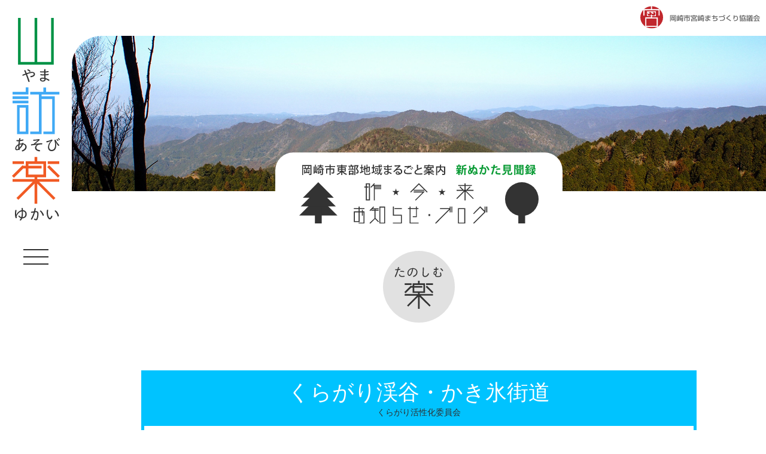

--- FILE ---
content_type: text/html
request_url: http://nature-okazaki.com/blog/cat5/
body_size: 5958
content:
<!doctype html>
<html lang="ja" dir="ltr" xmlns:og="http://ogp.me/ns#" xmlns:fb="http://www.facebook.com/2008/fbml">
<head>
<meta charset="utf-8">
<meta name="viewport" content="width=device-width, initial-scale=1.0">
<meta name="robots" content="index,follow" />

<title>くらがり活性化委員会｜お知らせ・ブログ｜岡崎市東部地域まるごと案内　新ぬかた見聞録　宮崎まちづくり協議会</title>
<meta name="description" content="豊かな自然の「くらがり渓谷」は、家族そろって川遊びができる楽しい場所です。くらがり渓谷を中心としたイベントやレポートなどの情報をお伝えします。">

<!-- Open Graph Protocol -->
  <meta property="og:type" content="article">
  <meta property="og:title" content="くらがり活性化委員会｜お知らせ・ブログ｜岡崎市東部地域まるごと案内　新ぬかた見聞録　宮崎まちづくり協議会">
  <meta property="og:url" content="https://nature-okazaki.com/blog/cat5/">
  <meta property="og:description" content="豊かな自然の「くらがり渓谷」は、家族そろって川遊びができる楽しい場所です。くらがり渓谷を中心としたイベントやレポートなどの情報をお伝えします。">
  <meta property="og:site_name" content="岡崎市東部地域まるごと案内　新ぬかた見聞録　宮崎まちづくり協議会">
  <meta itemprop="description" content="豊かな自然の「くらがり渓谷」は、家族そろって川遊びができる楽しい場所です。くらがり渓谷を中心としたイベントやレポートなどの情報をお伝えします。">
  <meta itemprop="name" content="くらがり活性化委員会｜お知らせ・ブログ｜岡崎市東部地域まるごと案内　新ぬかた見聞録　宮崎まちづくり協議会">
  <link itemprop="url" href="https://nature-okazaki.com/blog/cat5/">



  
  <meta property="og:image" content="/images/sns-image-cat1.jpg">
  <link itemprop="image" href="/images/sns-image-cat1.jpg">

  

<meta name="author" content="宮崎まちづくり協議会" />
<meta name="copyright" content="宮崎まちづくり協議会">
<link rel="alternate" type="application/atom+xml" title="Recent Entries" href="/atom.xml">
<link rel="start" href="https://nature-okazaki.com/" title="Home">
<link rel="shortcut icon" href="/favicon.ico">
<link rel="apple-touch-icon" href="/apple-touch-icon.png">
<link rel="icon" type="image/png" href="/android-chrome-192x192.png">
<link rel="canonical" href="https://nature-okazaki.com/blog/cat5/" />
<link href="/css/reset-original.css" rel="stylesheet">
<link href="/css/base.css" rel="stylesheet">
<link href="/css/style.css" rel="stylesheet">
<link href="/css/nav1.css" rel="stylesheet">
<link href="/css/ani.css" rel="stylesheet">
<link href="/css/font-awesome.css" rel="stylesheet">
<link href="https://fonts.googleapis.com/css?family=Open+Sans:300&display=swap" rel="stylesheet">
<link href="/css/masonry.css" rel="stylesheet" type="text/css">
<link href="/css/colorbox.css" rel="stylesheet" type="text/css">
<link href="/css/slider-pro.css" rel="stylesheet">
<!--[if lte IE 9]><script src="js/html5shiv.js"></script><![endif]-->

<!-- Global site tag (gtag.js) - Google Analytics -->
<script async src="https://www.googletagmanager.com/gtag/js?id=UA-428796-65"></script>
<script>
  window.dataLayer = window.dataLayer || [];
  function gtag(){dataLayer.push(arguments);}
  gtag('js', new Date());
  gtag('config', 'UA-428796-65');
</script>
<!-- //Global site tag (gtag.js) - Google Analytics -->
</head>



<body id="pagetop">
	

<header class="header">	

<div class="logomenuConts pconly"><h1 class="headlogo"><a href="/index.html"><img src="/images/logo-top.svg" alt="山（やま）訪（あそび）楽（ゆかい）"></a></h1></div>

<div class="contsTopimagebox contsTopimage-blog">
<div class="logomenuConts sponly"><h1 class="headlogo"><a href="/index.html"><img src="/images/logo-top3.svg" alt="山（やま）訪（あそび）楽（ゆかい）"></a></h1></div>
<h2 class="title1contstop">
<img src="/images/title-blog2.svg" alt="昨★今★来　お知らせ・ブログ"/>
</h2>

</div>
	
<div class="headlogoname pconly"><img src="/images/logo-name1.svg" alt="岡崎市宮崎まちづくり協議会"></div>

<!-- menu -->
<input type="checkbox" id="navTgl">
<label for="navTgl" class="open nav1label"><span></span></label>
<label for="navTgl" class="close nav1label"></label>
<nav class="menu">
<h2>MENU</h2>
<ul>
<li class="navmenuhome"><a href="/">HOME</a></li>
<li><a href="/blog/"><img src="/images/navbtnG2.svg" alt="昨★今★来　お知らせ・ブログ"/></a></li>
<li class="nav_child"><a href="/blog/cat0/">サイクリングの郷</a></li>
<li class="nav_child"><a href="/blog/cat5/">自然・食を楽しむ</a></li>
<li class="nav_child"><a href="/blog/cat4/">クワオルト健康ウォーキング</a></li>
<li class="nav_child"><a href="/blog/cat3/">寺社・歴史めぐり</a></li>
<li class="nav_child"><a href="/blog/cat2/">子どもの居場所づくり</a></li>
<li class="nav_child"><a href="/blog/cat1/">岡崎市東部地域活性化</a></li>
<li><a href="/charm.html"><img src="/images/navbtnG1.svg" alt="魅力　岡崎市東部地域"/></a></li>
<li><a href="/photo/index.html"><img src="/images/navbtnG3.svg" alt="写★写★写　写真で魅せる"/></a></li>
<li><a href="/organazer.html"><img src="/images/navbtnG5.svg" alt="協議★活性　運営団体"/></a></li>
<li><a href="/contact/index.html"><img src="/images/navbtnG6.svg" alt="質問★連絡　お問い合わせ"/></a></li>
</ul>
</nav>
<!-- //menu -->
	
</header>





<main class="wrap">
<section class="wrapboxWconts">





<div class="boxBlogDetailcat"><img src="https://nature-okazaki.com/photoimages/blogCat2.svg" alt="楽（たのしむ）"/></div>
	<article class="charmbox1">
		<h3 class="charmbox1CatTitle1">くらがり渓谷・かき氷街道</h3>
		<p class="charmbox1CatName">くらがり活性化委員会</p>
		<div class="charmbox1CatBody">
		<p>私たちは、くらがり渓谷に多くの人が来てくれることを目標とし、くらがりを活性化することをめざしています。</p>
<p>宮崎に住む人々が心地よく暮らし、訪れた皆さんとも声掛けをして、お互いに交流できることを理想としています。</p>
<ul>
<li><span>くらがりの名所確認と告知</span></li>
<li><span>施設の改修</span></li>
</ul>
<p></p>
		</div>
		<ul class="charmbox1CatPhoto">
			<li style="background-image: url('https://nature-okazaki.com/photoimages/b3e42cee654f81b9144b7aa90c52d2e1b6d75b5a.jpg'); background-size: cover;"></li>
			<li style="background-image: url('https://nature-okazaki.com/photoimages/db7fffec70c3dc80f49244ee2efe32ccb982c8b1.jpg'); background-size: cover;"></li>
			<li style="background-image: url('https://nature-okazaki.com/photoimages/af47e1117e14e0368b222df3a1e1da4270c3bfa2.jpg'); background-size: cover;"></li>
			<li style="background-image: url('https://nature-okazaki.com/photoimages/0f1b582709e4229056c2c4ea1e825ae6ca9e4b86.jpg'); background-size: cover;"></li>
		</ul>
	</article>


</section>	
		
<section class="wrapboxWconts">
<ul class="boxBloglist1">



	<li>
	<div class="boxBloglist1left">
	<div class="boxBloglist1left1" style="background-image: url('https://nature-okazaki.com/assets_c/2020/02/nature20180924-1-thumb-800xauto-90.jpg'); background-size: cover;"></div>
	<div class="boxBloglist1left2">
	<div class="boxBloglist1cat"><img src="/photoimages/blogCat2.svg" alt="楽（たのしむ）"/></div>
	<div class="boxBloglist1date"><span class="break">09/24</span><br><span class="break">2018</span></div>
	</div>
	</div>
	<div class="boxBloglist1right">
	<h2 class="boxBloglist1ttl">くらがりの名所確認を実施しました。</h2>
	<div class="boxBloglist1text">
	<p>くらがり渓谷では、観光客誘致に向けて施設の点検を進め改修を実施しています。サイクリストの為のスタンドを設置したり、トイレの改修を実施ししています。</p>
	</div>
	<div class="button2"><a href="https://nature-okazaki.com/blog/2018/09/c6f80aaf0e4145be41ec91ed786c4ddf56cc49f6.html">続きを読む</a></div>
	</div>
	</li>

</ul>


    
    <div class="pagenav">
	<ul class="pagelist">
    
    
    
    <li><span class="current_page">1</span></li>
    
    
    
    </ul></div>
    

</section>


<nav class="wrapboxWconts">	
<div class="box-charm2catwrap">
	<h3 class="title2catbtn">Category</h3>
	<ul class="box-charm2cat">
    <li><a href="/blog/cat0/" title="サイクリングの郷">
        <div class="box-charm2catimg"><img src="/images/btnPhoto21.png" alt="サイクリングの郷"/></div></a></li>
	<li><a href="/blog/cat5/" title="くらがり渓谷・かき氷街道">
		<div class="box-charm2catimg"><img src="/images/btnPhoto22.png" alt="くらがり渓谷・かき氷街道"/></div></a></li>
	<li><a href="/blog/cat4/" title="クワオルト健康ウォーキング">
		<div class="box-charm2catimg"><img src="/images/btnPhoto23.png" alt="クワオルト健康ウォーキング"/></div></a></li>
	<li><a href="/blog/cat3/" title="寺社・歴史めぐり">
		<div class="box-charm2catimg"><img src="/images/btnPhoto24.png" alt="寺社・歴史めぐり"/></div></a></li>
	<li><a href="/blog/cat2/" title="子育て世代への応援">
		<div class="box-charm2catimg"><img src="/images/btnPhoto25.png" alt="子育て世代への応援"/></div></a></li>
	<li><a href="/blog/cat1/" title="高齢者支援・過疎化対策">
		<div class="box-charm2catimg"><img src="/images/btnPhoto26.png" alt="高齢者支援・過疎化対策"/></div></a></li>
	</ul>
	<div class="button1"><a href="/blog/index.html"><img src="/images/btn-bloglist.svg" alt="記事一覧"/></a></div>
</div>
</nav>

<aside class="wrapboxW2" id="access">
    <h2 class="title1"><img src="/images/title-access.svg" alt="場★道★知　アクセス地図"/></h2>
 		<div class="boxaccess1">
			<p>訪問地により違いますが、主なアクセスの最寄りルートは以下の通りです。</p>
			<dl class="boxaccess1dl">
				<dt>公共交通機関</dt>
				<dd>名古屋鉄道本線　本宿駅下車　バス・タクシー利用<br>
				<a href="http://www.meitetsu-bus.co.jp/rosen/index" target="_blank"><i class="fa fa-chevron-circle-right"></i> 名鉄バスホームページ</a></dd>
				<dt>自動車</dt>
				<dd>新東名 岡崎東IC・東名 岡崎IC　国道1号線などの主要幹線道路から各地へ行くことができます。</dd>
			</dl>
		</div>
		<iframe src="https://www.google.com/maps/d/embed?mid=179IipFXsqfY9OZWL7UMXTcvLe0NeB6ex&hl=ja" class="gmapframe" width="100%" height="480"></iframe>
	</aside>	
	

	

	
</main>



<!-- footer -->
  


<footer>
	<div class="footerbox">
    <h2 class="title1"><img src="/images/titleW-organaizer.svg" alt="協議★活性　運営団体"/></h2>
    <div class="footerboxlogo"><img src="/images/logo-name2.svg" alt="岡崎市宮崎まちづくり協議会"/></div>
		<div>
			<p>いま私たちの宮崎学区は、大きな転換期を迎えています。入学児童が激減し、限界集落の現状を目の当たりにするようになりました。
            今後は「地域でできることは地域で行う」「地域だけではできないことは、行政と協働して行う」との考えのもとで、地域の自主的・主体的取り組みが重要となってきています。
            そのために、「人と人の絆」「助け合い」「心の豊かさ」を再生させる「新しいグループ事業」をはじめました。
            「サイクリングの郷づくり委員会」をはじめとし５つの委員会が発足しました。
            私たちの活動を継続させ、さらに発展させるためには、「新しい地域」をつくろうとする人たちの思いを地域全体で分かち合うことが必要です。
            近隣の「まちづくり協議会」と足並みを揃え、将来連携が可能な組織に改めることが必要と考えています。
            本協議会の趣旨に賛同される方は、だれでも参加できます。あなたも参加してみませんか。</p>
		</div>
		
    <div class="footerboxbtn"><a href="/organazer.html"><img src="/images/btn-footerdetail.svg" alt="詳細"/></a></div>

    <aside class="share-back2"><!-- いいね -->
<div class="share">
<ul>
<!-- Twitter -->
<li class="share-twitter">
<a href="http://twitter.com/share?url=https://nature-okazaki.com/blog/cat5/&text=くらがり活性化委員会｜お知らせ・ブログ｜岡崎市東部地域まるごと案内　新ぬかた見聞録　宮崎まちづくり協議会" target="_blank"><img src="/images/social_twitter.png" alt="twitter"></a>
</li>
<!-- Facebook -->	
<li class="share-facebook">
<a href="https://www.facebook.com/sharer/sharer.php?u=https://nature-okazaki.com/blog/cat5/" target="_blank"><img src="/images/social_facebook.png" alt="facebook"></a>
</li>
<!-- はてなブックマーク -->
<li class="share-hatena">
<a href="http://b.hatena.ne.jp/add?mode=confirm&url=https://nature-okazaki.com/blog/cat5/&title=くらがり活性化委員会｜お知らせ・ブログ｜岡崎市東部地域まるごと案内　新ぬかた見聞録　宮崎まちづくり協議会" target="_blank"><img src="/images/social_hatena.png" alt="はてなブックマーク"></a>
</li>
<!-- LINE -->
<li class="share-line">
<a href="http://line.me/R/msg/text/?くらがり活性化委員会｜お知らせ・ブログ｜岡崎市東部地域まるごと案内　新ぬかた見聞録　宮崎まちづくり協議会%0D%0Ahttps://nature-okazaki.com/blog/cat5/"><img src="/images/social_line.png" alt="LINE"></a>
</li>
</ul>
</div>
<!-- いいね -->
</aside>
    
	</div>
	<address> &copy; 2019-<script type="text/javascript">document.write(new Date().getFullYear());</script> 宮崎まちづくり協議会<span class="pconly"> All Rights Reserved.</span></address>
</footer>
	
	
<aside class="pagetop"><a href="#pagetop"><i class="fa fa-angle-up"></i></a></aside>
	


<script src="/js/jquery-3.3.1.min.js"></script>
<script src="/js/basic.js"></script>
<script src="/js/ani.js"></script>
<!--[if lte IE 9]><script src="/js/flexibility.js"></script><script>$(function(){flexibility(document.documentElement);});</script><![endif]-->

<!-- Mansonry -->
<script src="/js/masonry.pkgd.min.js"></script>
<script src="/js/imagesloaded.pkgd.min.js"></script>
<script>
	jQuery(function($){
  //コンテンツを囲む要素をidで指定
  var container = document.querySelector('#gallery');
  //すべての画像を読み込み終わった後に関数を実行
  imagesLoaded(container, function () {
    var msnry = new Masonry(container, {
      itemSelector: '.item', //コンテンツのclass名
      isFitWidth: true, //コンテナの親要素のサイズに基づいて、コンテンツのカラムを自動調節します。
      columnWidth: 320, //カラムの幅を設定
    });
  });
});
</script>

<!-- SliderPro -->

<script src="/js/jquery.sliderPro.js"></script>
<script>
	$( document ).ready(function( $ ) {
		$( '#slider1' ).sliderPro({
			width: '100%',
			aspectRatio: 1.7778,
			responsive: true,
			imageScaleMode: 'cover',
			centerImage: true,
			fade: true,
			fadeDuration: 3000,
			autoplayDelay: 5000,
			autoplayOnHover: 'none',
			arrows: true,
			buttons: false,
			smallsize:720,//★ここでスマホ←→PCの画像切り替えブレークポイントを設定
			breakpoints: {
				720: {//表示方法を変えるサイズ
					width: '100%',
					aspectRatio: 1.0,
					height: '100vw',
					imageScaleMode: 'cover',
				}
    	}
		});
	});
</script>

<!-- //SliderPro for Website -->

</body>
</html>


--- FILE ---
content_type: text/html; charset=utf-8
request_url: https://www.google.com/maps/d/embed?mid=179IipFXsqfY9OZWL7UMXTcvLe0NeB6ex&hl=ja
body_size: 5091
content:
<!DOCTYPE html><html itemscope itemtype="http://schema.org/WebSite"><head><script nonce="YjcUjVLIkIuRcx0SAPOvAQ">window['ppConfig'] = {productName: '06194a8f37177242d55a18e38c5a91c6', deleteIsEnforced:  false , sealIsEnforced:  false , heartbeatRate:  0.5 , periodicReportingRateMillis:  60000.0 , disableAllReporting:  false };(function(){'use strict';function k(a){var b=0;return function(){return b<a.length?{done:!1,value:a[b++]}:{done:!0}}}function l(a){var b=typeof Symbol!="undefined"&&Symbol.iterator&&a[Symbol.iterator];if(b)return b.call(a);if(typeof a.length=="number")return{next:k(a)};throw Error(String(a)+" is not an iterable or ArrayLike");}var m=typeof Object.defineProperties=="function"?Object.defineProperty:function(a,b,c){if(a==Array.prototype||a==Object.prototype)return a;a[b]=c.value;return a};
function n(a){a=["object"==typeof globalThis&&globalThis,a,"object"==typeof window&&window,"object"==typeof self&&self,"object"==typeof global&&global];for(var b=0;b<a.length;++b){var c=a[b];if(c&&c.Math==Math)return c}throw Error("Cannot find global object");}var p=n(this);function q(a,b){if(b)a:{var c=p;a=a.split(".");for(var d=0;d<a.length-1;d++){var e=a[d];if(!(e in c))break a;c=c[e]}a=a[a.length-1];d=c[a];b=b(d);b!=d&&b!=null&&m(c,a,{configurable:!0,writable:!0,value:b})}}
q("Object.is",function(a){return a?a:function(b,c){return b===c?b!==0||1/b===1/c:b!==b&&c!==c}});q("Array.prototype.includes",function(a){return a?a:function(b,c){var d=this;d instanceof String&&(d=String(d));var e=d.length;c=c||0;for(c<0&&(c=Math.max(c+e,0));c<e;c++){var f=d[c];if(f===b||Object.is(f,b))return!0}return!1}});
q("String.prototype.includes",function(a){return a?a:function(b,c){if(this==null)throw new TypeError("The 'this' value for String.prototype.includes must not be null or undefined");if(b instanceof RegExp)throw new TypeError("First argument to String.prototype.includes must not be a regular expression");return this.indexOf(b,c||0)!==-1}});function r(a,b,c){a("https://csp.withgoogle.com/csp/proto/"+encodeURIComponent(b),JSON.stringify(c))}function t(){var a;if((a=window.ppConfig)==null?0:a.disableAllReporting)return function(){};var b,c,d,e;return(e=(b=window)==null?void 0:(c=b.navigator)==null?void 0:(d=c.sendBeacon)==null?void 0:d.bind(navigator))!=null?e:u}function u(a,b){var c=new XMLHttpRequest;c.open("POST",a);c.send(b)}
function v(){var a=(w=Object.prototype)==null?void 0:w.__lookupGetter__("__proto__"),b=x,c=y;return function(){var d=a.call(this),e,f,g,h;r(c,b,{type:"ACCESS_GET",origin:(f=window.location.origin)!=null?f:"unknown",report:{className:(g=d==null?void 0:(e=d.constructor)==null?void 0:e.name)!=null?g:"unknown",stackTrace:(h=Error().stack)!=null?h:"unknown"}});return d}}
function z(){var a=(A=Object.prototype)==null?void 0:A.__lookupSetter__("__proto__"),b=x,c=y;return function(d){d=a.call(this,d);var e,f,g,h;r(c,b,{type:"ACCESS_SET",origin:(f=window.location.origin)!=null?f:"unknown",report:{className:(g=d==null?void 0:(e=d.constructor)==null?void 0:e.name)!=null?g:"unknown",stackTrace:(h=Error().stack)!=null?h:"unknown"}});return d}}function B(a,b){C(a.productName,b);setInterval(function(){C(a.productName,b)},a.periodicReportingRateMillis)}
var D="constructor __defineGetter__ __defineSetter__ hasOwnProperty __lookupGetter__ __lookupSetter__ isPrototypeOf propertyIsEnumerable toString valueOf __proto__ toLocaleString x_ngfn_x".split(" "),E=D.concat,F=navigator.userAgent.match(/Firefox\/([0-9]+)\./),G=(!F||F.length<2?0:Number(F[1])<75)?["toSource"]:[],H;if(G instanceof Array)H=G;else{for(var I=l(G),J,K=[];!(J=I.next()).done;)K.push(J.value);H=K}var L=E.call(D,H),M=[];
function C(a,b){for(var c=[],d=l(Object.getOwnPropertyNames(Object.prototype)),e=d.next();!e.done;e=d.next())e=e.value,L.includes(e)||M.includes(e)||c.push(e);e=Object.prototype;d=[];for(var f=0;f<c.length;f++){var g=c[f];d[f]={name:g,descriptor:Object.getOwnPropertyDescriptor(Object.prototype,g),type:typeof e[g]}}if(d.length!==0){c=l(d);for(e=c.next();!e.done;e=c.next())M.push(e.value.name);var h;r(b,a,{type:"SEAL",origin:(h=window.location.origin)!=null?h:"unknown",report:{blockers:d}})}};var N=Math.random(),O=t(),P=window.ppConfig;P&&(P.disableAllReporting||P.deleteIsEnforced&&P.sealIsEnforced||N<P.heartbeatRate&&r(O,P.productName,{origin:window.location.origin,type:"HEARTBEAT"}));var y=t(),Q=window.ppConfig;if(Q)if(Q.deleteIsEnforced)delete Object.prototype.__proto__;else if(!Q.disableAllReporting){var x=Q.productName;try{var w,A;Object.defineProperty(Object.prototype,"__proto__",{enumerable:!1,get:v(),set:z()})}catch(a){}}
(function(){var a=t(),b=window.ppConfig;b&&(b.sealIsEnforced?Object.seal(Object.prototype):b.disableAllReporting||(document.readyState!=="loading"?B(b,a):document.addEventListener("DOMContentLoaded",function(){B(b,a)})))})();}).call(this);
</script><title itemprop="name">岡崎市東部地域マップ - Google マイマップ</title><meta name="robots" content="noindex,nofollow"/><meta http-equiv="X-UA-Compatible" content="IE=edge,chrome=1"><meta name="viewport" content="initial-scale=1.0,minimum-scale=1.0,maximum-scale=1.0,user-scalable=0,width=device-width"/><meta name="description" itemprop="description" content="地元の「宮崎まちづくり協議会」の作成です。"/><meta itemprop="url" content="https://www.google.com/maps/d/viewer?mid=179IipFXsqfY9OZWL7UMXTcvLe0NeB6ex&amp;hl=ja"/><meta itemprop="image" content="https://www.google.com/maps/d/thumbnail?mid=179IipFXsqfY9OZWL7UMXTcvLe0NeB6ex&amp;hl=ja"/><meta property="og:type" content="website"/><meta property="og:title" content="岡崎市東部地域マップ - Google マイマップ"/><meta property="og:description" content="地元の「宮崎まちづくり協議会」の作成です。"/><meta property="og:url" content="https://www.google.com/maps/d/viewer?mid=179IipFXsqfY9OZWL7UMXTcvLe0NeB6ex&amp;hl=ja"/><meta property="og:image" content="https://www.google.com/maps/d/thumbnail?mid=179IipFXsqfY9OZWL7UMXTcvLe0NeB6ex&amp;hl=ja"/><meta property="og:site_name" content="Google My Maps"/><meta name="twitter:card" content="summary_large_image"/><meta name="twitter:title" content="岡崎市東部地域マップ - Google マイマップ"/><meta name="twitter:description" content="地元の「宮崎まちづくり協議会」の作成です。"/><meta name="twitter:image:src" content="https://www.google.com/maps/d/thumbnail?mid=179IipFXsqfY9OZWL7UMXTcvLe0NeB6ex&amp;hl=ja"/><link rel="stylesheet" id="gmeviewer-styles" href="https://www.gstatic.com/mapspro/_/ss/k=mapspro.gmeviewer.ZPef100W6CI.L.W.O/am=AAAE/d=0/rs=ABjfnFU-qGe8BTkBR_LzMLwzNczeEtSkkw" nonce="nXu15lVLf1lk-CpjojOv5Q"><link rel="stylesheet" href="https://fonts.googleapis.com/css?family=Roboto:300,400,500,700" nonce="nXu15lVLf1lk-CpjojOv5Q"><link rel="shortcut icon" href="//www.gstatic.com/mapspro/images/favicon-001.ico"><link rel="canonical" href="https://www.google.com/mymaps/viewer?mid=179IipFXsqfY9OZWL7UMXTcvLe0NeB6ex&amp;hl=ja"></head><body jscontroller="O1VPAb" jsaction="click:cOuCgd;"><div class="c4YZDc HzV7m-b7CEbf SfQLQb-dIxMhd-bN97Pc-b3rLgd"><div class="jQhVs-haAclf"><div class="jQhVs-uMX1Ee-My5Dr-purZT-uDEFge"><div class="jQhVs-uMX1Ee-My5Dr-purZT-uDEFge-bN97Pc"><div class="jQhVs-uMX1Ee-My5Dr-purZT-uDEFge-Bz112c"></div><div class="jQhVs-uMX1Ee-My5Dr-purZT-uDEFge-fmcmS-haAclf"><div class="jQhVs-uMX1Ee-My5Dr-purZT-uDEFge-fmcmS">全画面表示で他の要素も表示</div></div></div></div></div><div class="i4ewOd-haAclf"><div class="i4ewOd-UzWXSb" id="map-canvas"></div></div><div class="X3SwIb-haAclf NBDE7b-oxvKad"><div class="X3SwIb-i8xkGf"></div></div><div class="Te60Vd-ZMv3u dIxMhd-bN97Pc-b3rLgd"><div class="dIxMhd-bN97Pc-Tswv1b-Bz112c"></div><div class="dIxMhd-bN97Pc-b3rLgd-fmcmS">この地図はユーザーによって作成されたものです。詳しくは、<a href="//support.google.com/mymaps/answer/3024454?hl=en&amp;amp;ref_topic=3188329" target="_blank">独自の地図を作成する方法についての記事</a>をご覧ください。</div><div class="dIxMhd-bN97Pc-b3rLgd-TvD9Pc" title="閉じる"></div></div><script nonce="YjcUjVLIkIuRcx0SAPOvAQ">
  function _DumpException(e) {
    if (window.console) {
      window.console.error(e.stack);
    }
  }
  var _pageData = "[[1,null,null,null,null,null,null,null,null,null,\"at\",\"\",\"\",1769434241767,\"\",\"ja\",false,[],\"https://www.google.com/maps/d/viewer?mid\\u003d179IipFXsqfY9OZWL7UMXTcvLe0NeB6ex\\u0026hl\\u003dja\",\"https://www.google.com/maps/d/embed?mid\\u003d179IipFXsqfY9OZWL7UMXTcvLe0NeB6ex\\u0026hl\\u003dja\\u0026ehbc\\u003d2E312F\",\"https://www.google.com/maps/d/edit?mid\\u003d179IipFXsqfY9OZWL7UMXTcvLe0NeB6ex\\u0026hl\\u003dja\",\"https://www.google.com/maps/d/thumbnail?mid\\u003d179IipFXsqfY9OZWL7UMXTcvLe0NeB6ex\\u0026hl\\u003dja\",null,null,true,\"https://www.google.com/maps/d/print?mid\\u003d179IipFXsqfY9OZWL7UMXTcvLe0NeB6ex\\u0026hl\\u003dja\",\"https://www.google.com/maps/d/pdf?mid\\u003d179IipFXsqfY9OZWL7UMXTcvLe0NeB6ex\\u0026hl\\u003dja\",\"https://www.google.com/maps/d/viewer?mid\\u003d179IipFXsqfY9OZWL7UMXTcvLe0NeB6ex\\u0026hl\\u003dja\",null,false,\"/maps/d\",\"maps/sharing\",\"//www.google.com/intl/ja/help/terms_maps.html\",true,\"https://docs.google.com/picker\",null,false,null,[[[\"//www.gstatic.com/mapspro/images/google-my-maps-logo-regular-001.png\",143,25],[\"//www.gstatic.com/mapspro/images/google-my-maps-logo-regular-2x-001.png\",286,50]],[[\"//www.gstatic.com/mapspro/images/google-my-maps-logo-small-001.png\",113,20],[\"//www.gstatic.com/mapspro/images/google-my-maps-logo-small-2x-001.png\",226,40]]],1,\"https://www.gstatic.com/mapspro/_/js/k\\u003dmapspro.gmeviewer.ja.3YhukuoxtMo.O/am\\u003dAAAE/d\\u003d0/rs\\u003dABjfnFVKcRyzuatMf392sgCPxOYOGy8cHQ/m\\u003dgmeviewer_base\",null,null,true,null,\"US\",null,null,null,null,null,null,true],[\"mf.map\",\"179IipFXsqfY9OZWL7UMXTcvLe0NeB6ex\",\"岡崎市東部地域マップ\",null,[137.25874220000003,34.9849391,137.40006749999998,34.901897],[137.25874220000003,34.9849391,137.40006749999998,34.901897],[[null,\"xhH-hh-Rr8s\",\"岡崎市東部地域マップ\",\"\",[[[\"https://mt.googleapis.com/vt/icon/name\\u003dicons/onion/SHARED-mymaps-container-bg_4x.png,icons/onion/SHARED-mymaps-container_4x.png,icons/onion/1720-tree_4x.png\\u0026highlight\\u003dff000000,C2185B\\u0026scale\\u003d2.0\"],null,1,1,[[null,[34.93806289999999,137.40006749999998]],\"0\",null,\"xhH-hh-Rr8s\",[34.93806289999999,137.40006749999998],[0,0],\"2D96D58C689CF55C\"],[[\"くらがり渓谷\"]]],[[\"https://mt.googleapis.com/vt/icon/name\\u003dicons/onion/SHARED-mymaps-container-bg_4x.png,icons/onion/SHARED-mymaps-container_4x.png,icons/onion/1652-playground-swing_4x.png\\u0026highlight\\u003dff000000,C2185B\\u0026scale\\u003d2.0\"],null,1,1,[[null,[34.92668019999999,137.33650060000002]],\"0\",null,\"xhH-hh-Rr8s\",[34.92668019999999,137.33650060000002],[0,0],\"2E0248F3B2E01755\"],[[\"こども自然遊びの森 わんPark\"]]],[[\"https://mt.googleapis.com/vt/icon/name\\u003dicons/onion/SHARED-mymaps-container-bg_4x.png,icons/onion/SHARED-mymaps-container_4x.png,icons/onion/1860-school-cn_4x.png\\u0026highlight\\u003dff000000,C2185B\\u0026scale\\u003d2.0\"],null,1,1,[[null,[34.901897,137.3340287]],\"0\",null,\"xhH-hh-Rr8s\",[34.901897,137.33402869999998],[0,0],\"2E0246D0EA582E93\"],[[\"岡崎市ホタル学校\"]]],[[\"https://mt.googleapis.com/vt/icon/name\\u003dicons/onion/SHARED-mymaps-container-bg_4x.png,icons/onion/SHARED-mymaps-container_4x.png,icons/onion/1720-tree_4x.png\\u0026highlight\\u003dff000000,C2185B\\u0026scale\\u003d2.0\"],null,1,1,[[null,[34.9481641,137.29851499999995]],\"0\",null,\"xhH-hh-Rr8s\",[34.9481641,137.29851499999995],[0,0],\"2D96E030760CA9DC\"],[[\"寺野の大楠・寺野薬師堂\"]]],[[\"https://mt.googleapis.com/vt/icon/name\\u003dicons/onion/SHARED-mymaps-container-bg_4x.png,icons/onion/SHARED-mymaps-container_4x.png,icons/onion/1603-house_4x.png\\u0026highlight\\u003dff000000,C2185B\\u0026scale\\u003d2.0\"],null,1,1,[[null,[34.91920460000001,137.29170320000003]],\"0\",null,\"xhH-hh-Rr8s\",[34.91920460000001,137.29170320000003],[0,0],\"2D96DE3D36F28E06\"],[[\"岡崎市額田センター こもれびかん\"]]],[[\"https://mt.googleapis.com/vt/icon/name\\u003dicons/onion/SHARED-mymaps-container-bg_4x.png,icons/onion/SHARED-mymaps-container_4x.png,icons/onion/1720-tree_4x.png\\u0026highlight\\u003dff000000,C2185B\\u0026scale\\u003d2.0\"],null,1,1,[[null,[34.927018,137.2874686]],\"0\",null,\"xhH-hh-Rr8s\",[34.927018,137.2874686],[0,0],\"2D96DC23F13323B8\"],[[\"おおだの森\"]]],[[\"https://mt.googleapis.com/vt/icon/name\\u003dicons/onion/SHARED-mymaps-container-bg_4x.png,icons/onion/SHARED-mymaps-container_4x.png,icons/onion/1720-tree_4x.png\\u0026highlight\\u003dff000000,C2185B\\u0026scale\\u003d2.0\"],null,1,1,[[null,[34.9849391,137.32145960000003]],\"0\",null,\"xhH-hh-Rr8s\",[34.9849391,137.32145960000003],[0,0],\"2E024DA94EB3AD65\"],[[\"かおれ渓谷\"]]],[[\"https://mt.googleapis.com/vt/icon/name\\u003dicons/onion/SHARED-mymaps-container-bg_4x.png,icons/onion/SHARED-mymaps-container_4x.png,icons/onion/1720-tree_4x.png\\u0026highlight\\u003dff000000,C2185B\\u0026scale\\u003d2.0\"],null,1,1,[[null,[34.9165996,137.25874220000003]],\"0\",null,\"xhH-hh-Rr8s\",[34.9165996,137.25874220000003],[0,0],\"2E028DB2DD8484C8\"],[[\"北山湿地\"]]],[[\"https://mt.googleapis.com/vt/icon/name\\u003dicons/onion/SHARED-mymaps-container-bg_4x.png,icons/onion/SHARED-mymaps-container_4x.png,icons/onion/1502-shape_star_4x.png\\u0026highlight\\u003dff000000,C2185B\\u0026scale\\u003d2.0\"],null,1,1,[[null,[34.9306172,137.3539787]],\"0\",null,\"xhH-hh-Rr8s\",[34.9306172,137.3539787],[0,0],\"57201F28F4972DC4\"],[[\"万足平の猪垣\"]]]],null,null,true,null,null,null,null,[[\"xhH-hh-Rr8s\",1,null,null,null,\"https://www.google.com/maps/d/kml?mid\\u003d179IipFXsqfY9OZWL7UMXTcvLe0NeB6ex\\u0026resourcekey\\u0026lid\\u003dxhH-hh-Rr8s\",null,null,null,null,null,2,null,[[[\"2D96D58C689CF55C\",[[[34.93806289999999,137.40006749999998]]],null,null,0,[[\"名前\",[\"くらがり渓谷\"],1],null,null,null,[null,\"ChIJu5SAx5q1BGARa_hNm83OOL4\",true]],null,0],[\"2E0248F3B2E01755\",[[[34.92668019999999,137.33650060000002]]],null,null,1,[[\"名前\",[\"こども自然遊びの森 わんPark\"],1],null,null,null,[null,\"ChIJa4YDgla2BGAR_9y85C9Z_uY\",true]],null,1],[\"2E0246D0EA582E93\",[[[34.901897,137.33402869999998]]],null,null,2,[[\"名前\",[\"岡崎市ホタル学校\"],1],null,null,null,[null,\"ChIJTxnDXzK2BGARVxHQbJuHC2Y\",true]],null,2],[\"2D96E030760CA9DC\",[[[34.9481641,137.29851499999995]]],null,null,0,[[\"名前\",[\"寺野の大楠・寺野薬師堂\"],1],[\"説明\",[\"愛知県の天然記念物。寺野薬師堂は木の下にあります。\\nhttps://okazaki-kanko.jp/mizutomidori/guide/387\\n\"],1],null,null,[null,\"ChIJ-3XZN1O3BGAR3XqDBgRCanc\",true]],null,3],[\"2D96DE3D36F28E06\",[[[34.91920460000001,137.29170320000003]]],null,null,3,[[\"名前\",[\"岡崎市額田センター こもれびかん\"],1],null,null,null,[null,\"ChIJsVau6-fPBGARfAYIjWAim2E\",true]],null,4],[\"2D96DC23F13323B8\",[[[34.927018,137.2874686]]],null,null,0,[[\"名前\",[\"おおだの森\"],1],null,null,null,[null,\"ChIJYRaKY-C5BGARno_B7uj4_kI\",true]],null,5],[\"2E024DA94EB3AD65\",[[[34.9849391,137.32145960000003]]],null,null,0,[[\"名前\",[\"かおれ渓谷\"],1],null,null,null,[null,\"ChIJZ83khe6xBGARVoy_T7ki-4Y\",true]],null,6],[\"2E028DB2DD8484C8\",[[[34.9165996,137.25874220000003]]],null,null,0,[[\"名前\",[\"北山湿地\"],1],null,null,null,[null,\"ChIJeaOQN5m5BGARGNx_knR-D_Y\",true]],null,7],[\"57201F28F4972DC4\",[[[34.9306172,137.3539787]]],null,null,4,[[\"名前\",[\"万足平の猪垣\"],1],null,null,null,[null,\"ChIJTTB6IQC3BGARMS2dTj4I9Jk\",true]],null,8]],[[[\"https://mt.googleapis.com/vt/icon/name\\u003dicons/onion/SHARED-mymaps-container-bg_4x.png,icons/onion/SHARED-mymaps-container_4x.png,icons/onion/1720-tree_4x.png\\u0026highlight\\u003dff000000,C2185B\\u0026scale\\u003d2.0\"],[[\"C2185B\",1],1200],[[\"C2185B\",0.30196078431372547],[\"C2185B\",1],1200]],[[\"https://mt.googleapis.com/vt/icon/name\\u003dicons/onion/SHARED-mymaps-container-bg_4x.png,icons/onion/SHARED-mymaps-container_4x.png,icons/onion/1652-playground-swing_4x.png\\u0026highlight\\u003dff000000,C2185B\\u0026scale\\u003d2.0\"],[[\"C2185B\",1],1200],[[\"C2185B\",0.30196078431372547],[\"C2185B\",1],1200]],[[\"https://mt.googleapis.com/vt/icon/name\\u003dicons/onion/SHARED-mymaps-container-bg_4x.png,icons/onion/SHARED-mymaps-container_4x.png,icons/onion/1860-school-cn_4x.png\\u0026highlight\\u003dff000000,C2185B\\u0026scale\\u003d2.0\"],[[\"C2185B\",1],1200],[[\"C2185B\",0.30196078431372547],[\"C2185B\",1],1200]],[[\"https://mt.googleapis.com/vt/icon/name\\u003dicons/onion/SHARED-mymaps-container-bg_4x.png,icons/onion/SHARED-mymaps-container_4x.png,icons/onion/1603-house_4x.png\\u0026highlight\\u003dff000000,C2185B\\u0026scale\\u003d2.0\"],[[\"C2185B\",1],1200],[[\"C2185B\",0.30196078431372547],[\"C2185B\",1],1200]],[[\"https://mt.googleapis.com/vt/icon/name\\u003dicons/onion/SHARED-mymaps-container-bg_4x.png,icons/onion/SHARED-mymaps-container_4x.png,icons/onion/1502-shape_star_4x.png\\u0026highlight\\u003dff000000,C2185B\\u0026scale\\u003d2.0\"],[[\"C2185B\",1],1200],[[\"C2185B\",0.30196078431372547],[\"C2185B\",1],1200]]]]]],null,null,null,null,null,1]],[5],null,null,\"mapspro_in_drive\",\"179IipFXsqfY9OZWL7UMXTcvLe0NeB6ex\",\"https://drive.google.com/abuse?id\\u003d179IipFXsqfY9OZWL7UMXTcvLe0NeB6ex\",true,false,false,\"地元の「宮崎まちづくり協議会」の作成です。\",2,false,\"https://www.google.com/maps/d/kml?mid\\u003d179IipFXsqfY9OZWL7UMXTcvLe0NeB6ex\\u0026resourcekey\",17252,false,false,\"地元の「宮崎まちづくり協議会」の作成です。\",true,\"\",true,null,[null,null,[1756860307,614680001],[1756860307,729000000]],false,\"https://support.google.com/legal/troubleshooter/1114905#ts\\u003d9723198%2C1115689\"]]";</script><script type="text/javascript" src="//maps.googleapis.com/maps/api/js?v=3.61&client=google-maps-pro&language=ja&region=US&libraries=places,visualization,geometry,search" nonce="YjcUjVLIkIuRcx0SAPOvAQ"></script><script id="base-js" src="https://www.gstatic.com/mapspro/_/js/k=mapspro.gmeviewer.ja.3YhukuoxtMo.O/am=AAAE/d=0/rs=ABjfnFVKcRyzuatMf392sgCPxOYOGy8cHQ/m=gmeviewer_base" nonce="YjcUjVLIkIuRcx0SAPOvAQ"></script><script nonce="YjcUjVLIkIuRcx0SAPOvAQ">_startApp();</script></div></body></html>

--- FILE ---
content_type: text/css
request_url: http://nature-okazaki.com/css/reset-original.css
body_size: 590
content:
@charset "utf-8";


html, body, h1, h2, h3, h4, ul, ol, dl, li, dt, dd, p, div, span, img, a, table, tr, th, td {
  margin: 0;
  padding: 0;
  border: 0;
  font-weight: normal;
  font-size: 100%;
  vertical-align:baseline;
  -webkit-box-sizing: border-box;
  -moz-box-sizing: border-box;
  box-sizing: border-box;
}
article, header, footer, aside, figure, figcaption, nav, section { 
  display:block;
	margin: 0;
  padding: 0;
  border: 0;
  font-weight: normal;
  font-size: 100%;
  vertical-align:baseline;
	-webkit-box-sizing: border-box;
  -moz-box-sizing: border-box;
  box-sizing: border-box;
}
html{
	width: 100%;
	height: 100%;
}
body {
	width: 100%;
	height: 100%;
  line-height: 1;
	/* スマホのPortrate,Landscape時に文字サイズが変わるのを防ぐ */
  -ms-text-size-adjust: 100%;
  -webkit-text-size-adjust: 100%;
}
ol, ul {
  list-style: none;
  list-style-type: none;
}
img {
	max-width : 100%;
	height : auto;
	vertical-align: bottom;
}
img[src$=".svg"] {
    width: 100%;
}

/*------------------------------------------------------------
  Clearfix
------------------------------------------------------------*/

.cf:before,.cf:after {content: " "; display: table; }
.cf:after { clear: both; }
.cf { *zoom: 1; }


--- FILE ---
content_type: text/css
request_url: http://nature-okazaki.com/css/base.css
body_size: 1423
content:
@charset "utf-8";
/* CSS Document */

/* ===================================================================
 10px = 77%  11px = 85%  12px = 93%  13px = 100%  14px = 108%  15px = 116%  16px = 123.1%  17px = 131%
 18px = 138.5%  19px = 146.5%  20px = 153.9%  21px = 161.6%  22px = 167%  23px = 174%  24px = 182%  25px = 189%  26px = 197%
=================================================================== */


html {
	overflow-y: scroll; }/* スクロールバーの有無によるズレ対策 */

body {
	font-size:14px; line-height:1.8; font-family: "メイリオ", Meiryo, "Hiragino Kaku Gothic Pro", "ヒラギノ角ゴ Pro W3", "ＭＳ Ｐゴシック", "Lucida Grande", "Lucida Sans Unicode", Arial, Verdana, sans-serif; color:#2f2f2f; }
select, input, textarea, button, table {
	font-size:14px; line-height:1.8; font-family: "メイリオ", Meiryo, "Hiragino Kaku Gothic Pro", "ヒラギノ角ゴ Pro W3", "ＭＳ Ｐゴシック", "Lucida Grande", "Lucida Sans Unicode", Arial, Verdana, sans-serif; color:#2f2f2f; }

@media screen and (max-width: 640px) {
	body {
	font-size:15px; line-height:1.8; }
select, input, textarea, button, table {
	font-size:16px; line-height:1.8; }
}
.break{ display: inline-block; }

a		{
	color:#2f2f2f;
	position: relative;
	text-decoration: none;
}
a:visited	{
	color:#575757;
}

a:active, a:focus	{ outline:none; }/* 選択時に点線を表示しない */

.textcenter{ text-align:center; }
.textright{ text-align:right; }
.textleft{ text-align:left; }
.texttop{ vertical-align:top; }
.textbottom{ vertical-align:bottom; }
.textmiddle{ vertical-align:middle; }
.textVcentral{ vertical-align:central; }
.floatleft{ float:left; }
.floatright{ float:right; }
.textjustify{ text-align:justify; }
.textinline{ display:inline; }
.marker_yellow { background: linear-gradient(transparent 60%, #ffff66 60%); }

.sponly{ display: none; }
@media screen and (max-width: 720px) {
  .pconly{ display: none; }
  .sponly{ display: block; }
}

p{
	margin-bottom: 1em;
}


/* Clearfix
----------------------------------------------------------------------------------------------------*/

.clear {
  clear: both; display: block; overflow: hidden; visibility: hidden; width: 0; height: 0; }

.cf:before,.cf:after {
	content: '\0020';
	display: block;
	overflow: hidden;
	visibility: hidden;
	width: 0;
	height: 0px;
}

.cf:after {
  clear: both; }

.cf {
  zoom: 1; }
	
/*------------------------------------------------------------
  Pagetop
------------------------------------------------------------ */

.pagetop {
	display: none;
	position: fixed;
	bottom: 40px;
	right: 2px;
	z-index:900;
}
.pagetop a {
	display: block;
	width: 42px;
  height: 42px;
	text-align: center;
	background-color: rgba(0,162,231,0.90);
  color: #fff;
	text-decoration: none;
	
	font-size:36px;
	line-height:36px;
  border-radius: 21px
}


/*------------------------------------------------------------
  SNS
------------------------------------------------------------ */

.share ul{
	display: -webkit-flex;
	display: -ms-flex;
	-webkit-display: flex;
	-ms-display: flex;
	-js-display: flex;
	display: flex;
	-webkit-flex-wrap: nowrap;
	-ms-flex-wrap: nowrap;
	flex-wrap: nowrap;
	-webkit-justify-content: space-between;
	-ms-justify-content: space-between;
	justify-content: space-between;
	width: 150px;
}
.share ul li{
	width: 30px;
}

.share-back1{
	background-color: #888;
	margin-top: 10px;
}
.share-back1 ul{
	margin: 0 auto;
	padding: 5px
}
.share-back1 ul li{
	border: 1px solid #fff;
	background-color: #888;
}

.share-back2{
	margin-top: 30px;
}
.share-back2 ul{
	margin: 0 auto;
	padding: 5px
}
.share-back2 ul li{
	border: 1px solid #fff;
	border-radius: 50%;
}



--- FILE ---
content_type: text/css
request_url: http://nature-okazaki.com/css/style.css
body_size: 5386
content:
@charset "UTF-8";






/* -----------------------------------------
   header 
----------------------------------------- */

header.header{
	position: relative;
	padding-top: 60px;
}
@media screen and (max-width: 720px) {
		header.header{
			padding-top: 20px;
		}
}

.logomenu{
	position: fixed;
	top: 0;
	left: 0;
	width: 100px;
	height: 100vh;
	background-color: #fff;
}
@media screen and (max-width: 720px) {
		.logomenu{
			position: absolute;
			top: 24px;
			left: 50%;
			transform: translateX(-50%);
			height: auto;
			background-color: rgba(255,255,255,0.00);
		}
}
.logomenuConts{
	position: fixed;
	top: 0;
	left: 0;
	width: 100px;
	height: 100vh;
	background-color: #fff;
}
@media screen and (max-width: 720px) {
		.logomenuConts{
			position: absolute;
			top: 24px;
			width: 100%;
			left: 50%;
			transform: translateX(-50%);
			height: auto;
			background-color: rgba(255,255,255,0.00);
		}
}

.headlogo{
	width:80px;
	margin-left: 20px;
	margin-top: 30px;
	max-height: none;
	z-index: 100;
}
@media screen and (max-width: 720px) {
		.logomenu .headlogo{
			width:15vw;
			margin: 40px auto 0 auto;
			max-height: none;
		}
	.logomenuConts .headlogo{
		width:200px;
		margin: 0 auto 0 auto;
		text-align: center;
	}
	.logomenuConts .headlogo img{
		width: 200px;
	}
}
@media screen and (max-width: 420px) {
		.logomenu .headlogo{
			margin: 20px auto 0 auto;
		}
		.logomenuConts .headlogo{
			margin-top: 20px;
			text-align: center;
			max-width: 90vw;
		}
		.logomenuConts .headlogo img{
			
		}
}


.headlogoname{
	position: absolute;
	right: 10px;
	top: 10px;
	width: 200px;
}
@media screen and (max-width: 720px) {
		.headlogoname{
			position: absolute;
			left: 8%;
			right: auto;
			top: 86vw;
			width: 160px;
		}
}

.sliderbox{
	position: relative;
/*	width: calc(100% - 120px);*/
	margin-left: 120px;
	margin-top: 0px;
	border-radius: 50px 0 0 0;
	max-height: 90vh;
	overflow: hidden;
	z-index: 0;
}
@media screen and (max-width: 720px) {
		.sliderbox{
			width: 92%;
			border-radius: 30px 30px 0 0;
			margin: 0 auto 0 auto;
		}
}

.contsTopimage-charm{ background-image: url("../images/slider1.jpg"); }
.contsTopimage-blog{ background-image: url("../images/slider8.jpg"); }
.contsTopimage-blog-nature{ background-image: url("../images/slider2.jpg"); }
.contsTopimage-blog-walk{ background-image: url("../images/slider4.jpg"); }
.contsTopimage-blog4{ background-image: url("../images/slider5.jpg"); }
.contsTopimage-blog5{ background-image: url("../images/slider4.jpg"); }
.contsTopimage-photo{ background-image: url("../images/slider6.jpg"); }
.contsTopimage-organizer{ background-image: url("../images/slider7.jpg"); }
.contsTopimage-contact{ background-image: url("../images/slider5.jpg"); }
.contsTopimagebox{
	position: relative;
	margin-left: 120px;
	margin-top: 0px;
	border-radius: 50px 0 0 0;
	background-position: center center;
	background-size:cover;
	height: 260px;
}
@media screen and (max-width: 720px) {
		.contsTopimagebox{
			width: 92%;
			border-radius: 30px 30px 0 0;
			margin: 0 auto 0 auto;
			height: 220px;
		}
}
.slidetext{
	position: absolute;
	left: 50%;
	top: 50%;
	transform: translate(-50% , -50%);
	width: 50%;
	max-width: 800px;
	Z-index:99;
}
@media screen and (max-width: 720px) {
		.slidetext{
			position: relative;
			left: 0;
			top: 0;
			transform: translate(0 , 0);
			width: 94%;
			max-width: 260px;
			margin: 20px auto;
		}
}

/* -----------------------------------------
   footer 
----------------------------------------- */

footer{
	position: relative;
	margin-left: 120px;
	margin-top: 0px;
	padding-bottom: 50px;
	background: #2f2f2f;
}
.footerbox{
	padding: 80px 0;
	width: 80%;
	max-width: 500px;
	color: #fff;
	margin: 0 auto;
}
.footerboxlogo{
	width: 300px;
	margin: 50px auto;
}

address{
	color: #fff;
	text-align: center;
	font-size: 11px;
}
@media screen and (max-width: 720px) {
		footer{
			width: 100%;
			margin-left: 0;
			padding-bottom: 30px;
		}
		.footerbox{
			padding: 40px 0;
		}
		.footerboxlogo{
			width: 200px;
			margin: 30px auto;
		}
}








/* -----------------------------------------
   common 
----------------------------------------- */

/*.wrap{
	position: relative;
	margin-left: 120px;
	margin-top: 0px;
}*/
.wrapboxG{/* graybox */
	position: relative;
	margin-left: 120px;
	background-color: #EDF5DB;
	padding: 80px 30px;
}
.wrapboxG2{/* graybox */
	position: relative;
	margin-left: 120px;
	background-color: #E9E9E9;
	padding: 80px 0;
}
.wrapboxGcat{/* graybox */
	position: relative;
	margin-left: 120px;
	background-color: #fff;
}
.wrapboxW{/* whitebox */
	position: relative;
	margin-left: 120px;
	background-color: #fff;
	padding: 80px 30px 80px 0;
}
.wrapboxW2{/* whitebox */
	position: relative;
	margin-left: 120px;
	background-color: #fff;
	padding: 80px 0 0 0;
	margin-bottom: 0;
}
.wrapboxWconts{/* whitebox */
	position: relative;
	margin-left: 120px;
	background-color: #fff;
	padding-top: 100px;
}
.wrapboxinner1{
	position: relative;
	background-color: #fff;
	padding-bottom: 60px;
}
@media screen and (max-width: 720px) {
		.wrapboxG{/* graybox */
			padding: 60px 18px;
			margin-left: 0;
		}
		.wrapboxG2{/* graybox */
			margin-left: 0;
			padding: 60px 0;
		}
		.wrapboxGcat{/* graybox */
			padding: 60px 30px;
			margin-left: 0;
		}
		.wrapboxW{/* whitebox */
			padding: 60px 0px;
			margin-left: 0;
		}
		.wrapboxW2{/* whitebox */
			background-color: #fff;
			padding: 60px 0 0 0;
			margin-left: 0;
		}
		.wrapboxWconts{/* whitebox */
				padding-top: 70px;
				margin-left: 0;
			}
}
@media screen and (max-width: 480px) {
		.wrapboxG{/* graybox */
			padding: 40px 18px;
			margin-left: 0;
		}
		.wrapboxG2{/* graybox */
			margin-left: 0;
			padding: 40px 0;
		}
		.wrapboxGcat{/* graybox */
			padding: 30px 30px;
			margin-left: 0;
		}
		.wrapboxW{/* whitebox */
			padding: 40px 0px;
			margin-left: 0;
		}
		.wrapboxW2{/* whitebox */
			background-color: #fff;
			padding: 40px 0 0 0;
			margin-left: 0;
		}
		.wrapboxWconts{/* whitebox */
				padding-top: 50px;
				margin-left: 0;
			}
}

.title1{
	max-width: 400px;
	width: 80%;
	margin: 0 auto 50px auto;
}
@media screen and (max-width: 720px) {
		.title1{
			margin: 0 auto 30px auto;
		}
}

.title1contstop{
	position: absolute;
	bottom: 0;
	left: 50%;
	transform: translate(-50%,50%);
	max-width: 480px;
	width: 80%;
	z-index: 2;
	padding: 20px 40px 10px 40px;
	background-color: #fff;
	border-radius: 30px 30px 0 0;
}
.title1contstop img{
	max-width: 400px;
	width: 100%;
	z-index: 999!important;
}
@media screen and (max-width: 900px) {
	.title1contstop{
		width: 60%;
		padding: 15px 30px 10px 30px;
		border-radius: 20px 20px 0 0;
	}
}
@media screen and (max-width: 560px) {
	.title1contstop{
		width: 70%;
		padding: 10px 20px 0px 20px;
		border-radius: 20px 20px 0 0;
	}
}
@media screen and (max-width: 380px) {
	.title1contstop{
		width: 75%;
		padding: 10px 15px 0px 15px;
		border-radius: 20px 20px 0 0;
	}
}



.button1{ text-align: center; }
.footerboxbtn{ text-align: center; margin-top: 50px; }
.button1 a,
.footerboxbtn a{
	display: inline-block;
	padding: 10px 24px 10px 20px;
	border-radius: 50px;
	line-height: 1.0;
	-webkit-transition: all .5s;
  transition: all .5s;
	width: 180px;
}
.button1 a{ background-color: #2f2f2f; }
.footerboxbtn a{ background-color: #fff; }
.button1 a img,
.footerboxbtn a img{
	width: 100%;
}
.button1 a:hover,
.footerboxbtn a:hover{ background-color: rgba(0,162,231,1.0); }
@media screen and (max-width: 720px) {
		.footerboxbtn{ margin-top: 30px; }
}




.button2{ text-align: center; }
.button2 a{
	position: relative;
	display: inline-block;
	padding: 10px  20px 10px 30px;
	background-color: #2f2f2f;
	border-radius: 0px;
	font-size: 14px;
	line-height: 1.0;
	color: #fff;
	-webkit-transition: all .5s;
  transition: all .5s;
}
.button2 a::before,
.button2 a::after{
	content: "";
  display: block;
  position: absolute;
  top: 50%;
  width: 0;
  height: 0;
  transform: translateY(-50%);
  border: 6px solid transparent;
  border-right-width: 0;
	-webkit-transition: all .5s;
  transition: all .5s;
}
.button2 a::before{
	left: 10px;
	border-left: 8px solid rgba(0,162,231,1.0);
}
.button2 a img{
	height: 20px;
}
.button2 a:hover{
	background-color: rgba(0,162,231,1.0);
}
.button2 a:hover::before{
	border-left: 8px solid rgba(255,255,255,1.00);
}











/* -----------------------------------------
   charm
----------------------------------------- */

.box-charm1{
	display: -webkit-flex;
	display: -ms-flex;
	-webkit-display: flex;
	-ms-display: flex;
	-js-display: flex;
	display: flex;
	-webkit-flex-wrap: wrap;
	-ms-flex-wrap: wrap;
	flex-wrap: wrap;
	-webkit-justify-content: space-between;
	-ms-justify-content: space-between;
	justify-content: space-between;
}
.box-charm1left{
	width: 38%;
	text-align: center;
}
.box-charm1left img{
	max-width: 400px;
}
.box-charn1right{
	width: 58%;
}
.title-charm1{
	max-width: 500px;
	width: 90%;
	margin: 0 auto 50px auto;
}
.box-charm1text{
	margin-bottom: 30px;
}
@media screen and (max-width: 720px) {
		.box-charm1left{
			width: 80%;
			margin: 0 auto 30px auto;
		}
		.box-charn1right{
			width: 80%;
			margin: 0 auto;
		}
		.title-charm1{
			max-width: 500px;
			margin: 0 auto 30px auto;
		}
		.box-charm1text{
			margin-bottom: 0px;
		}
}

.box-charm2{
	display: -webkit-flex;
	display: -ms-flex;
	-webkit-display: flex;
	-ms-display: flex;
	-js-display: flex;
	display: flex;
	-webkit-flex-wrap: wrap;
	-ms-flex-wrap: wrap;
	flex-wrap: wrap;
	-webkit-justify-content: space-between;
	-ms-justify-content: space-between;
	justify-content: space-between;
	margin: 30px 0;
}
.box-charm2 li{
	position: relative;
	width: 15%;
	border: 1px solid rgba(47,47,47,0.00);
	transition: 1s;
}
.box-charm2 li:hover{
  background: rgba(121,168,73,0.3);
	border: 1px solid rgba(255,255,255,1.00);
	border-radius: 20px;
}
@media screen and (max-width: 900px) {
		.box-charm2 li{
			width: 32%;
			min-width: 0;
			margin: 0;
		}
}
@media screen and (max-width: 580px) {
		.box-charm2 li{
			width: 48%;
			min-width: 0;
			margin: 0;
		}
}
.box-charm2img{
	margin-bottom: 10px;
}
/*.box-charm2 li a .box-charm2img img{
	transition-duration: 0.5s;
}
.box-charm2 li a:hover .box-charm2img img{
	filter: grayscale(0);
	transition-duration: 0.5s;
}
@media screen and (max-width: 720px) {
		.box-charm2 li a .box-charm2img img{
			filter: grayscale(0);
		}
}*/
.box-charm2 p{
	text-align: center;
	font-size: 13px;
	line-height: 1.8;
}
.box-charmmark{
	position: absolute;
	top: 0;
	left: 50%;
	transform: translateX(-50%);
	height: 50px;
}
.box-charm2 li a{
  text-decoration: none;
}
.box-charm2 li a p{
	color:#2f2f2f;
	position: relative;
  text-decoration: none;
}


.title2catbtn{
	margin-bottom: 50px;
	text-align: center;
	font-size: 24px;
	font-family: "Yu Mincho Demibold", "YuMincho", "メイリオ", Meiryo, sans-serif;
	font-weight: 100;
	margin-bottom: 15px;
}
@media screen and (max-width: 720px) {
		.title2catbtn{
			margin: 0 auto 10px auto;
		}
}

.box-charm2catwrap{
	max-width: 800px;
	width: 90%;
	margin: 0 auto 80px auto;
	border-radius: 30px;
	background-color: #e1e1e1;
	padding: 20px;
}
.box-charm2cat{
	display: -webkit-flex;
	display: -ms-flex;
	-webkit-display: flex;
	-ms-display: flex;
	-js-display: flex;
	display: flex;
	-webkit-flex-wrap: wrap;
	-ms-flex-wrap: wrap;
	flex-wrap: wrap;
	-webkit-justify-content: space-between;
	-ms-justify-content: space-between;
	justify-content: space-between;
	margin: 20px 0;
}
.box-charm2cat li{
	position: relative;
	width: 15%;
	border: 1px solid rgba(47,47,47,0.00);
	transition: 1s;
}
.box-charm2cat li:hover{
  background: rgba(255,255,255,0.36);
	border: 1px solid rgba(121,168,73,1.00);
	border-radius: 10px;
}
@media screen and (max-width: 640px) {
		.box-charm2cat li{
			width: 32%;
			min-width: 0;
			margin: 0;
		}
}
.box-charm2catimg{
	margin-bottom: 10px;
}
.box-charm2cat p{
	text-align: center;
	font-size: 12px;
	line-height: 1.2;
}
.box-charmcatmark{
	position: absolute;
	top: 0;
	left: 50%;
	transform: translateX(-50%);
	height: 50px;
}
.box-charm2cat li a{
  text-decoration: none;
}
.box-charm2cat li a p{
	color:#2f2f2f;
	position: relative;
  text-decoration: none;
}





/* -----------------------------------------
   Blog 
----------------------------------------- */


.boxBloglist1{
	margin-bottom: 50px;
}
.boxBloglist1 li{
	display: -webkit-flex;
	display: -ms-flex;
	-webkit-display: flex;
	-ms-display: flex;
	-js-display: flex;
	display: flex;
	-webkit-flex-wrap: wrap;
	-ms-flex-wrap: wrap;
	flex-wrap: wrap;
	-webkit-justify-content: space-between;
	-ms-justify-content: space-between;
	justify-content: space-between;
	padding: 50px 0 50px 0;
	border-bottom: 1px solid #ccc;
}
.boxBloglist1 li:nth-child(1){
	border-top: 1px solid #ccc;
}
.boxBloglist1 li:nth-child(2n){
	-webkit-flex-direction: row-reverse;
	-ms-flex-direction: row-reverse;
	flex-direction: row-reverse;
}
.boxBloglist1left{
	width: 47%;
	display: -webkit-flex;
	display: -ms-flex;
	-webkit-display: flex;
	-ms-display: flex;
	-js-display: flex;
	display: flex;
	-webkit-flex-wrap: nowrap;
	-ms-flex-wrap: nowrap;
	flex-wrap: nowrap;
	-webkit-justify-content: space-between;
	-ms-justify-content: space-between;
	justify-content: space-between;
}
.boxBloglist1right{
	width: 50%;
}
.boxBloglist1 li:nth-child(2n) .boxBloglist1left{
	-webkit-flex-direction: row-reverse;
	-ms-flex-direction: row-reverse;
	flex-direction: row-reverse;
}
@media screen and (max-width: 720px) {
		.boxBloglist1 li{
			padding: 0px 0 80px 0;
			border-bottom: none;
			border-top: 10px solid #888;
		}
		.boxBloglist1 li:nth-child(1){
			border-top: 10px solid #888;
		}
		.boxBloglist1 li:last-child{
				padding: 0px 0 0px 0;
				border-bottom: none;
			}
		.boxBloglist1left{
			display: block;
			width: 100%;
		}
		.boxBloglist1right{
			display: block;
			width: 80%;
			margin: 20px auto 0 auto;
		}
}
.boxBloglist1left2{
	min-width: 60px;
	width: 10%;
	margin: 0 auto;
	padding: 5px;
	text-align: center;
	font-size: 11px;
	line-height: 14px;
	background: rgb(225,225,225);
	background: -moz-linear-gradient(top,  #e1e1e1 1%, #ffffff 100%);
	background: -webkit-linear-gradient(top,  #e1e1e1 1%,#ffffff 100%);
	background: linear-gradient(to bottom,  #e1e1e1 1%,#ffffff 100%);
	filter: progid:DXImageTransform.Microsoft.gradient( startColorstr='#e1e1e1', endColorstr='#e5e5e5',GradientType=0 );
}
.boxBloglist1left1{
	width: 90%;
	background-position: center center;
	min-height: 360px;
}
.boxBloglist1cat img{
	height: 48px;
	margin-bottom: 15px;
}
.boxBloglist1ttl{
	font-size: 24px;
	font-family: "Yu Mincho Demibold", "YuMincho", "メイリオ", Meiryo, sans-serif;
	font-weight: 100;
	margin-bottom: 15px;
}
.boxBloglist1text{
	font-size: 14px;
	margin-bottom: 20px;
}
.boxBloglist1helddate{
	font-size: 20px;
	line-height: 1.2;
	font-family: "Yu Mincho Demibold", "YuMincho", "メイリオ", Meiryo, sans-serif;
	font-weight: 100;
	margin-bottom: 10px;
}
@media screen and (max-width: 720px) {
		.boxBloglist1left1{
			width: 100%;
		}
		.boxBloglist1left2{
			width: 100%;
			padding-top: 10px;
			text-align: center;
			font-size: 11px;
			line-height: 14px;
			background: rgb(225,225,225);
		}
		.boxBloglist1cat img{
			height: 48px;
			margin-bottom: 5px;
		}
		.boxBloglist1ttl{
			font-size: 20px;
			line-height: 1.2;
			font-weight: 80;
			margin-bottom: 15px;
		}
}

.boxBlogDetail{
	max-width: 800px;
	width: 90%;
	margin: 20px auto 80px auto;
}
@media screen and (max-width: 720px) {
	.boxBlogDetail{
		margin: 20px auto 50px auto;
	}
}
	
.boxBlogDetailcat{
	width: 120px;
	height: 120px;
	padding: 27px 0 23px 0;
	text-align: center;
	margin: 0 auto 80px auto;
	background-color: #e1e1e1;
	border-radius: 50%;
}
@media screen and (max-width: 720px) {
	.boxBlogDetailcat{
		margin: 20px auto 40px auto;
	}
}
.boxBlogDetailcat img{
	height: 70px;
}
.title1cat{
	width: 80%;
	text-align: center;
	font-size: 36px;
	font-family: "Yu Mincho Demibold", "YuMincho", "メイリオ", Meiryo, sans-serif;
	margin:0 auto 80px auto;
}
.title2cat{
	width: 80%;
	text-align: center;
	font-size: 16px;
	font-weight: 100;
	margin:0 auto 30px auto;
}
@media screen and (max-width: 720px) {
		.title1cat{
			font-size: 24px;
			margin:0 auto 30px auto;
		}
		.title2cat{
			margin:0 auto 30px auto;
		}
}

.boxBlogDetail-title{
	font-size: 24px;
	line-height: 1.4;
	font-family: "Yu Mincho Demibold", "YuMincho", "メイリオ", Meiryo, sans-serif;
	font-weight: 100;
	background-color: rgba(0,162,253,1.00);
	color: #fff;
	padding: 10px 20px;
}
.boxBlogDetail-date{
	font-size: 12px;
}
.boxBlogDetail-body{
	padding: 20px 0;
}
.boxBlogDetail-more{
	padding: 20px 0;
}
.boxBlogDetail-more img{
	margin: 10px 0;
}

.blogcatbtn{
	margin-bottom: 80px;
}


.pagenav ul{
  display: -webkit-flex;
  display: flex;
  -webkit-flex-wrap: nowrap;
  flex-wrap: nowrap;
  -webkit-justify-content: center;
  justify-content: center;
  max-width: 1300px;
  width: 90%;
  margin: 0 auto 50px auto;
  list-style: none;
}
.pagenav ul li{
  margin: 3px;
}
.pagenav ul li .current_page{
  display: block;
  background-color: #569629;
	color: #fff;
	border: 1px solid #569629;
	border-radius: 30px 0;
  padding: 10px 12px;
}
.pagenav ul li a{
  display: block;
	background-color: rgba(86,150,41,0.10);
	color: #569629;
	border: 1px solid #569629;
	border-radius: 30px 0;
  padding: 10px 12px;
}

.blogpagenewprev{
	border-top: 1px solid #CCC;
	border-bottom: 1px solid #CCC;
	display: -webkit-flex;
	display: -ms-flex;
	-webkit-display: flex;
	-ms-display: flex;
	-js-display: flex;
	display: flex;
	-webkit-flex-wrap: nowrap;
	-ms-flex-wrap: nowrap;
	flex-wrap: nowrap;
	-webkit-justify-content: space-between;
	-ms-justify-content: space-between;
	justify-content: space-between;
	max-width: 800px;
	width: 90%;
	margin: 0 auto 50px auto;
}
@media screen and (max-width: 720px) {
	.blogpagenewprev{
		width: 90%;
	}
}
.blogpagenewprev div{
	padding: 24px 0px;
	width: 50%;
}
.blogpagenewprev div a{
	display: block;
}
.blogpagenewprev div span{
	margin: 0 10px;
}
.blogpagenew{
	text-align: left;
	border-right: 1px solid #ccc;
}
.blogpageprev{
	text-align: right;
}



.boxNewslist1{
	max-width: 1000px;
	width: 95%;
	margin: 0 auto;
	display: -webkit-flex;
	display: -ms-flex;
	-webkit-display: flex;
	-ms-display: flex;
	-js-display: flex;
	display: flex;
	-webkit-flex-wrap: wrap;
	-ms-flex-wrap: wrap;
	flex-wrap: wrap;
	-webkit-justify-content: space-between;
	-ms-justify-content: space-between;
	justify-content: space-between;
}
.boxNewslist1 li{
	width: 24%;
	margin-bottom: 10px;
}
@media screen and (max-width: 1100px) {
	.boxNewslist1 li{
		width: 32%;
	}
}
@media screen and (max-width: 820px) {
	.boxNewslist1 li{
		width: 49%;
	}
}
.boxNewslist1 li a{
	display: block;
	padding: 7px 5px 5px 5px;
	border: 1px solid rgba(0,162,231,1.0);
	border-bottom: 3px solid rgba(0,162,231,1.0);
	border-right: 3px solid rgba(0,162,231,1.0);
	border-radius: 0 0 15px 0;
	line-height: 1.3;
	-webkit-transition: all .5s;
  transition: all .5s;
}
.boxNewslist1 li a:hover{
	background: rgba(0,162,231,0.2);
}
.boxNewslist1date{
	font-size: 11px;
}
.boxNewslist1date span{
	background-color: #888;
	font-size: 10px;
	line-height: 10px;
	margin-left: 5px;
	padding: 0 5px;
	color: #fff;
}
.boxNewslist1title{
	font-size: 13px;
	margin-top: 2px;
}

















/* -----------------------------------------
   access
----------------------------------------- */


.boxaccess1{
	max-width: 800px;
	width: 90%;
	margin: 30px auto;
}
.boxaccess1dl{
	display: -webkit-flex;
	display: -moz-flex;
	display: -ms-flex;
	-webkit-display: flex;
	-moz-display: flex;
	-ms-display: flex;
	display: flex;
	-webkit-flex-wrap: wrap;
	-ms-flex-wrap: wrap;
	flex-wrap: wrap;
	-webkit-justify-content: space-between;
	-ms-justify-content: space-between;
	justify-content: space-between;
	border-top: 1px solid #e1e1e1;
	border-right: 1px solid #e1e1e1;
}
.boxaccess1dl dt{
	width: 33%;
	background-color: #e1e1e1;
	padding: 5px 10px;
	border-bottom: 1px solid #fff;
	white-space: nowrap;
}
.boxaccess1dl dd{
	width: 67%;
	padding: 5px 10px;
	border-bottom: 1px solid #e1e1e1;
}
@media screen and (max-width: 640px) {
		.boxaccess1{
			margin: 5%;
		}
		.boxaccess1 p{
			width: 80%;
			margin: 0 auto 30px auto;
		}
}
.gmapframe{
	width: 100%!important;
	height: 480px!important;
	vertical-align: bottom;
	border: 0;
}
@media screen and (max-width: 640px) {
		.gmapframe{
			height: 400px!important;
/*			margin-bottom: 5%;*/
		}
}
.gmap iframe{
	width: 100%!important;
	vertical-align: bottom;
	border: 0;
	margin-top: 10px;
}






/* -----------------------------------------
   charm page
----------------------------------------- */

.charmbox1{
	position: relative;
	width: 80%;
	max-width: 1000px;
	margin: 30px auto 80px auto;
	border: 5px solid rgba(0,195,255,1.00);
	padding-bottom: 30px;
}
.charmbox1::before{
	position: absolute;
	content: "";
	bottom: -5px;
	left: -5px;
	border-bottom: 20px solid rgba(0,195,255,1.00);
  border-right: 20px solid transparent;
  border-top: 20px solid transparent;
  border-left: 20px solid rgba(0,195,255,1.00);
}
.charmbox1::after{
	position: absolute;
	content: "";
	bottom: -5px;
	right: -5px;
	border-bottom: 20px solid rgba(0,195,255,1.00);
  border-right: 20px solid rgba(0,195,255,1.00);
  border-top: 20px solid transparent;
  border-left: 20px solid transparent;
}
.charmbox1CatTitle1{
	text-align: center;
	font-size: 36px;
	line-height: 1.2;
	font-family: "Yu Mincho Demibold", "YuMincho", "メイリオ", Meiryo, sans-serif;
	font-weight: 100;
	color: #fff;
	padding-top: 10px;
	background-color: rgba(0,195,255,1.00);
}
.charmbox1CatName{
	text-align: center;
	margin-bottom: 30px;
	background-color: rgba(0,195,255,1.00);
	padding-bottom: 10px;
}
@media screen and (max-width: 640px) {
		.charmbox1CatTitle1{
			font-size: 24px;
		}
}
.charmbox1CatBody{
	max-width: 640px;
	margin: 0 auto;
	width: 90%;
}
.charmbox1CatBody ul li{
	list-style: disc;
	margin-left: 30px;
}
.charmbox1CatPhoto{
	display: -webkit-flex;
	display: -ms-flex;
	-webkit-display: flex;
	-ms-display: flex;
	-js-display: flex;
	display: flex;
	-webkit-flex-wrap: wrap;
	-ms-flex-wrap: wrap;
	flex-wrap: wrap;
	-webkit-justify-content: space-between;
	-ms-justify-content: space-between;
	justify-content: space-between;
	width: 90%;
	max-width: 900px;
	margin: 30px auto 30px auto;
}
.charmbox1CatPhoto li{
	width: 24%;
	padding-top: 24%;
	border-radius: 50%;
}
@media screen and (max-width: 640px) {
	.charmbox1CatPhoto li{
		width: 48%;
		padding-top: 48%;
		border-radius: 50%;
		margin-bottom: 4%;
	}
}

.charmbox2{
	width: 90%;
	margin: 0 auto;
	border-bottom: 1px dotted #888;
	padding-bottom: 50px;
}
.charmbox2TopImage{
	max-width: 900px;
	margin: 0 auto 50px auto;
	border-radius: 5vw;
	overflow: hidden;
}




.photobox1{
	margin-bottom: 80px;
}


.contactBody{
	max-width: 640px;
	margin: 0 auto;
	width: 90%;
}
.contactBody p{
	
}







/* -----------------------------------------
   contact page
----------------------------------------- */



	#formWrap {
		max-width:900px;
		width: 90%;
		margin:0 auto;
		color:#555;
		line-height:120%;
	}
	table.formTable{
		width:100%;
		margin:0 auto 20px auto;
		border-collapse:collapse;
		font-size:14px;
	}
	table.formTable td,table.formTable th{
		border:1px solid #ccc;
		padding:10px;
	}
	table.formTable th{
		width:30%;
		font-weight:normal;
		background:#efefef;
		text-align:left;
		vertical-align: top;
		white-space: nowrap;
	}
	table.formTable textarea{
		width:90%;
	}
	.contactinput{
		width: 90%;
	}
	.contactbtn1{
		background-color: rgba(0,173,227,1.00);
		border: 0;
		padding: 10px 20px;
		border-radius: 30px;
		color: #fff;
	}
	.contactbtn2{
		background-color: rgba(135,135,135,1.00);
		border: 0;
		padding: 10px 20px;
		border-radius: 30px;
		color: #fff;
	}
	@media screen and (max-width:572px) {
			table.formTable th, table.formTable td {
				width:auto;
				display:block;
			}
			table.formTable th {
				margin-top:5px;
				border-bottom:0;
			}
			input[type="text"], textarea {
				width:80%;
				padding:5px;
				font-size:110%;
				display:block;
			}
			input[type="submit"], input[type="reset"], input[type="button"] {
				display:block;
				width:90%;
				height:40px;
			}
	}






--- FILE ---
content_type: text/css
request_url: http://nature-okazaki.com/css/nav1.css
body_size: 1447
content:
@charset "utf-8";
/* CSS Document */


/*.contents {
	transition: transform .6s cubic-bezier(0.215, 0.61, 0.355, 1);
}*/
/*#navTgl:checked ~ .contents {
	transform: translateX(260px);
}
@media screen and (max-width: 720px) {
	#navTgl:checked ~ .contents {
		transform: translateX(-260px);
	}
}*/
/* :::::: toggle button :::::: */
#navTgl {
	display: none;
}
.nav1label {
	cursor: pointer;
	position: fixed;
	top: 400px;
	left: 30px;
	z-index: 9999;
}
@media screen and (min-width:721px) and (max-height: 500px) {
	.nav1label {
		top: 190px;
		left: 30px;
	}
}
@media screen and (max-width: 720px) {
	.nav1label {
		top: 0px;
		left: auto;
		right: 50px;
	}
}

.open {
	z-index: 100;
	width: 60px;
	height: 60px;
	background: #ffffff;
	transition: background .6s, transform .6s cubic-bezier(0.215, 0.61, 0.355, 1);
	border-radius: 0% 50% 50% 0%;
}
@media screen and (max-width: 720px) {
	.open {
		border-radius: 0% 00% 50% 50%;
	}
}
.open::before,
.open::after {
	content: "";
}
.open span,
.open::before,
.open::after {
	content: "";
	position: absolute;
	top: calc(50% - 1px);
	left: 15%;
	width: 70%;
	border-bottom: 2px solid #2f2f2f;
	transition: transform .6s cubic-bezier(0.215, 0.61, 0.355, 1);
}
.open::before {
	transform: translateY(-12px);
}
.open::after {
	transform: translateY(12px);
}
.close {
	z-index: 1;
	width: 100%;
	height: 100%;
	pointer-events: none;
	transition: background .6s;
}
#navTgl:checked + .open {
	background: rgba(255,255,255,1.00);
	transform: translateX(240px);
	
}
@media screen and (max-width: 720px) {
	#navTgl:checked + .open {
		transform: translateX(-220px);
		border-radius: 50% 0% 0% 50%;
	}
}
#navTgl:checked + .open span {
	transform: scaleX(0);
}
#navTgl:checked + .open::before {
	transform: rotate(45deg);
}
#navTgl:checked + .open::after {
	transform: rotate(-45deg);
}
#navTgl:checked ~ .close {
	pointer-events: auto;
	/*background: rgba(0,102,152,0.7);*/
	background: rgba(0,0,0,0.85);
	position: fixed;
	top: 0;
	left: 10vw;
	width: 90vw;
	height: 100vh;
	z-index: 3;
}
@media screen and (max-width: 720px) {
	#navTgl:checked ~ .close {
		/*background: rgba(0,102,152,0.7);*/
		background: rgba(0,0,0,0.85);
		position: fixed;
		top: 0;
		right: auto;
		left: 0;
		width: 90vw;
		height: 100vh;
	}
}
.menu {
	z-index: 100;
	position: fixed;
	overflow: auto;
	top: 0;
	left: 0;
	width: 270px;
	height: 100%;
	margin: 0;
	padding: 10px;
	box-sizing: border-box;
	/*background: rgba(0,109,148,0.95);*/
	background: rgba(255,255,255,1.0);
	transform: translateX(-100%);
	transition: transform .6s cubic-bezier(0.215, 0.61, 0.355, 1);
	border-right: 2px solid #fff;
}
@media screen and (max-width: 720px) {
	.menu {
		top: 0;
		right: 0;
		left: auto;
		width: 270px;
		transform: translateX(100%);
		border-left: 2px solid #fff;
	}
}

.menu a {
	color: #2f2f2f;
	text-align: center;
	/*background-color: rgba(255,255,255,0.50);*/
}
.menu h2 {
	color: rgba(0,135,184,1.00);
	text-align: center;
	letter-spacing: 0.4em;
	font-size:36px;
	font-family: 'Open Sans', sans-serif;
}
.menu ul {
	margin: 0;
	padding: 0;
	border-bottom: 1px solid rgba(0,0,0,0.49);
}
.menu li {
	font-size: 15px;
	line-height: 1.4;
	
}

.menu > ul > li > a {
	display: block;
	vertical-align: bottom;
	padding-top: 10px;
	padding-bottom: 10px;
	border-top: 1px solid rgba(0,0,0,0.49);
}
.menu > ul > li.nav_child > a {
	display: block;
	vertical-align: bottom;
	padding-top: 10px;
	padding-bottom: 10px;
	border-top: 1px dotted rgba(0,0,0,0.49);
	margin: 0 20px;
}
.menu > ul > li > a > img {
	display: block;
	width: 100%;
	margin: auto;
}
.menu > ul > li > a:hover {
	background-color: rgba(0,187,255,0.71);
}
/*.menu > ul > li > ul {
	margin-top: 3px;
	background-color: rgba(117,123,65,0.30);
	color: #2f2f2f;
}
.menu > ul > li > ul > li > a  {
	padding: 8px 5px;
}*/

.menu a {
	display: block;
	padding: 3px;
	text-decoration: inherit;
	transition: background .6s cubic-bezier(0.215, 0.61, 0.355, 1);
}
.menu a img{
	max-width: 220px;
}
.menu li.nav1-sp1 a{
	padding: 0px 0px;
}
.menu ul li.nav1-sp1 img{
	max-height: none;
}
/*.menu a:hover {
	background-color: rgba(200,200,200,1.00);
}*/

#navTgl:checked ~ .menu {
	transform: none;
}
.navmenuhome a{
	text-align: center;
	padding: 8px 5px;
}
.navmenutel a{
	padding: 8px 5px;
}
.menu > ul > li.navmenutel img{
	width: 180px!important;
}
.navendmark{
	background-color: rgba(255,255,255,0.00);
	text-align: center;
	padding: 5px;
}
.menu > ul > li.navendmark img{
	width: 120px;
}





--- FILE ---
content_type: text/css
request_url: http://nature-okazaki.com/css/ani.css
body_size: 665
content:
@charset "utf-8";
/* CSS Document */


.SAfadein{
  -webkit-transition: all .5s linear;
  -o-transition: all .5s linear;
  transition: all .5s linear .5s;
  opacity: 0;
}
.SAfadein.SAactive{
  opacity: 1;
}

.SAleftin{
  -webkit-transition: all .5s linear;
  -o-transition: all .5s linear;
  transition: all .5s linear .5s;
	transform: translateX(-100%);
  opacity: 0;
}
.SAleftin.SAactive{
	transform: translateX(0%);
  opacity: 1;
}

.SArightin{
  -webkit-transition: all .5s linear;
  -o-transition: all .5s linear;
  transition: all .5s linear .5s;
	transform: translateX(100%);
  opacity: 0;
}
.SArightin.SAactive{
	transform: translateX(0%);
  opacity: 1;
}



--- FILE ---
content_type: text/css
request_url: http://nature-okazaki.com/css/masonry.css
body_size: 242
content:
@charset "utf-8";
/* CSS Document */

#gallery {
    margin: 0 auto;
    overflow: hidden;
}
 
#gallery li {
    max-width: 320px;
    padding: 2px;
}
 
#gallery li img {
    max-width: 100%;
    height: auto;
}
  
.item{
	overflow: hidden;
}

--- FILE ---
content_type: application/javascript
request_url: http://nature-okazaki.com/js/ani.js
body_size: 449
content:
// JavaScript Document

function scrollChk(){
  var scroll = $(window).scrollTop();
  var windowHeight = $(window).height();

    jQuery('.scroll-animation').not('.SAactive').each(function(){
        var pos = $(this).offset().top;

        if (scroll > pos - windowHeight){
            $(this).addClass("SAactive");
        }
    });
}
$(window).scroll(function (){
    scrollChk();
});
$('body').on('touchmove', function() {
    scrollChk();
});



--- FILE ---
content_type: image/svg+xml
request_url: http://nature-okazaki.com/images/navbtnG3.svg
body_size: 1016
content:
<svg xmlns="http://www.w3.org/2000/svg" viewBox="0 0 334.1 43.06"><defs><style>.cls-1{fill:#333;}</style></defs><title>アセット 51</title><g id="レイヤー_2" data-name="レイヤー 2"><g id="OPEN"><polygon class="cls-1" points="0 34.67 19.98 14.69 39.96 34.67 0 34.67"/><polygon class="cls-1" points="1.65 25.24 19.98 6.9 38.32 25.24 1.65 25.24"/><polygon class="cls-1" points="3.8 16.18 19.98 0 36.16 16.18 3.8 16.18"/><rect class="cls-1" x="16.42" y="27.31" width="7.12" height="15.75"/><rect class="cls-1" x="312.88" y="27.31" width="7.12" height="15.75"/><circle class="cls-1" cx="316.53" cy="17.57" r="17.57"/><path class="cls-1" d="M101.22,19.69h-8V32.94h-15v-1.6H91.62V19.69H73v-1.6H91.62V14.32H80.9V7.37h1.6v2.72H95.85v1.6H82.5v1H93.22v5.37h8Zm-24-8h-1.6v-7H98.5v7H96.9V6.32H77.22Z"/><path class="cls-1" d="M133.22,7.37V9H119.85v1.12h5.37V25H112.9V17h-2.56v-1.6h2.56v-1h-2.65v-1.6h2.65V10.09h5.35V9H105V7.37h13.28V4.72h1.6V7.37Zm0,18.69v1.6h-6.88l4.55,4.48-1.19,1.12-5.6-5.6h-10l-5.67,5.6-1.12-1.12,4.48-4.48H105v-1.6Zm-9.6-14.37H114.5v1h8v1.6h-8v1h8V17h-8v6.4h9.12Z"/><path class="cls-1" d="M160.9,4.68h1.6v9.6h-1.6V8.94h-4.16l-9.85,9.92,13.28,13.25-1.12,1.12L144.58,18.86l9.92-9.92H139.62V7.34H160.9Zm4.32,0v9.6h-1.6V4.68Z"/><path class="cls-1" d="M178.5,31.34h18.72v1.6H176.9v-9.5l-7.13,7.19-1.19-1.12,8.32-8.31V19.69h-5.28V14.32H169V12.81h2.65V7.37h5.28V4.72h1.6V7.37h5.35v9.51l3.77-3.68V11.69H184.9v-1.6h2.72V9H184.9V7.37h2.72V4.72h1.6V7.37h8V9h-8v1.12h8v1.6h-8V13.2l8.32,8.32-1.12,1.12-7.2-7.2V30.31h-1.6V15.44c-1.28,1.21-3.29,3.29-3.77,3.77v.48H178.5v7.9l7.2-7.19,1.19,1.12L185,23.37h1.53v4.29h-8Zm-5.28-18.62h3.68V9h-3.68Zm0,5.37h3.68V14.32h-3.68ZM178.5,9v3.75h2.72v1.6H178.5v3.77h3.75V9Zm3.84,17.09h2.56V23.44Z"/><path class="cls-1" d="M216.9,20.68V8.94h-9.05V31.31h13.37v1.6h-15v-24h-2.63V7.34h2.63V4.68h1.6V7.34h9.05V4.68h1.6V7.34h2.72v1.6H218.5V22.28h-6.88v-1.6Z"/><path class="cls-1" d="M255.85,12.68V32.91h-17.6V18.06h7V31.31h9v-17h-8v-8H240.9V4.68h6.95v8Zm-12.23,7h-3.77V31.31h3.77Z"/></g></g></svg>

--- FILE ---
content_type: image/svg+xml
request_url: http://nature-okazaki.com/images/navbtnG1.svg
body_size: 675
content:
<svg xmlns="http://www.w3.org/2000/svg" viewBox="0 0 334.1 43.06"><defs><style>.cls-1{fill:#333;}</style></defs><title>アセット 49</title><g id="レイヤー_2" data-name="レイヤー 2"><g id="OPEN"><path class="cls-1" d="M130.5,31.34h18.72v1.6H128.9v-9.5l-7.13,7.19-1.19-1.12,8.32-8.31V19.69h-5.28V14.32H121V12.81h2.65V7.37h5.28V4.72h1.6V7.37h5.35v9.51l3.77-3.68V11.69H136.9v-1.6h2.72V9H136.9V7.37h2.72V4.72h1.6V7.37h8V9h-8v1.12h8v1.6h-8V13.2l8.32,8.32-1.12,1.12-7.2-7.2V30.31h-1.6V15.44c-1.28,1.21-3.29,3.29-3.77,3.77v.48H130.5v7.9l7.2-7.19,1.19,1.12L137,23.37h1.53v4.29h-8Zm-5.28-18.62h3.68V9h-3.68Zm0,5.37h3.68V14.32h-3.68ZM130.5,9v3.75h2.72v1.6H130.5v3.77h3.75V9Zm3.84,17.09h2.56V23.44Z"/><path class="cls-1" d="M207.85,7.37V32.94H200.9v-1.6h5.35V9H194.5v24h-6.88v-1.6h5.28V9h-5.28V7.37h5.28V4.72h1.6V7.37Z"/><polygon class="cls-1" points="0 34.67 19.98 14.69 39.96 34.67 0 34.67"/><polygon class="cls-1" points="1.65 25.24 19.98 6.9 38.32 25.24 1.65 25.24"/><polygon class="cls-1" points="3.8 16.18 19.98 0 36.16 16.18 3.8 16.18"/><rect class="cls-1" x="16.42" y="27.31" width="7.12" height="15.75"/><rect class="cls-1" x="312.88" y="27.31" width="7.12" height="15.75"/><circle class="cls-1" cx="316.53" cy="17.57" r="17.57"/></g></g></svg>

--- FILE ---
content_type: image/svg+xml
request_url: http://nature-okazaki.com/images/btn-bloglist.svg
body_size: 1030
content:
<?xml version="1.0" encoding="utf-8"?>
<!-- Generator: Adobe Illustrator 24.0.2, SVG Export Plug-In . SVG Version: 6.00 Build 0)  -->
<svg version="1.1" id="レイヤー_1" xmlns="http://www.w3.org/2000/svg" xmlns:xlink="http://www.w3.org/1999/xlink" x="0px"
	 y="0px" viewBox="0 0 220 32.5" style="enable-background:new 0 0 220 32.5;" xml:space="preserve">
<style type="text/css">
	.st0{fill:#FFFFFF;}
</style>
<title>アセット 3</title>
<g id="レイヤー_2_1_">
	<g id="レイヤー_1-2">
		<path class="st0" d="M30,27.1c-5.7,0-10.3-4.6-10.3-10.3c0-5.7,4.6-10.3,10.3-10.3c5.7,0,10.3,4.6,10.3,10.2
			C40.4,22.5,35.8,27.1,30,27.1C30.1,27.1,30.1,27.1,30,27.1z M35.4,17.5c0.3-0.3,0.3-0.9,0-1.2l-6.1-6.1c-0.3-0.3-0.9-0.3-1.2,0
			c0,0,0,0,0,0l-1.4,1.3c-0.3,0.3-0.3,0.9,0,1.2l4.1,4.1l-4.1,4.1c-0.3,0.3-0.3,0.9,0,1.2c0,0,0,0,0,0l1.4,1.4
			c0.3,0.3,0.9,0.3,1.2,0L35.4,17.5z"/>
		<path class="st0" d="M69.4,0.4h1.8v4.8H60.4V3.3h9V0.4z M71.2,6.4v1.8H60.4V6.4L71.2,6.4z M71.2,9.4v1.8H60.4V9.4L71.2,9.4z
			 M71.2,12.4v19.8h-7.7V12.3L71.2,12.4z M69.4,14.1h-4.1v16.2h4.1V14.1z M92.3,30.3v1.8H75.4V6.4h12V2.2h-12V0.4h13.8v7.8h-12v22.1
			H92.3z"/>
		<path class="st0" d="M113.2,5.2v1.3h9v4.7h-9v1.2h12v3.1h3.1v1.8h-3.1v3h-12v12h-7.8v-1.8h6V20.1H96.5v-1.8h14.9v-1.2H96.5v-1.8
			h14.9v-1.3H96.5v-1.8h14.9v-1.2h-9V6.4h9V5.2H96.5V3.3h14.9v-3h1.8v3h15v1.8H113.2z M111.4,9.4V8.2h-7.2v1.2H111.4z M113.2,8.2
			v1.2h7.2V8.2H113.2z M113.2,14.1v1.3h10.2v-1.3L113.2,14.1z M123.4,17.2h-10.2v1.2h10.2V17.2z"/>
		<path class="st0" d="M164.3,12.3v1.8h-31.8v-1.8L164.3,12.3z"/>
		<path class="st0" d="M188.2,30.3h12.1v1.8h-13.9v-6h-7.7l-6.4,6.3l-1.3-1.3l5-5h-1.7v-6h-2.9v-1.8h2.9v-1.2h-2.9v-1.8h2.9v-3.1
			h19.8v13.8h-6L188.2,30.3z M187.7,5.2l-1.3,1.3h13.8v1.8h-13.9V6.4l-1.2,1.3v0.5h-2.9v1.2h2.9v1.8h-13.8V0.4h13.8v1.8h-2.9v1.2
			h2.9V5l5.1-5l1.3,1.3l-2.1,2.1h10.7v1.8H187.7z M173.3,2.2v1.2h7.2V2.2H173.3z M183.4,5.2h-10.1v1.3h10.1V5.2z M180.5,8.2h-7.2
			v1.2h7.2V8.2z M192.4,24.4V14.1h-16.2v1.3h15v1.8h-15v1.2h15v1.8h-15v4.2L192.4,24.4z"/>
	</g>
</g>
</svg>


--- FILE ---
content_type: image/svg+xml
request_url: http://nature-okazaki.com/images/navbtnG5.svg
body_size: 893
content:
<svg xmlns="http://www.w3.org/2000/svg" viewBox="0 0 334.1 43.06"><defs><style>.cls-1{fill:#333;}</style></defs><title>アセット 53</title><g id="レイヤー_2" data-name="レイヤー 2"><g id="OPEN"><polygon class="cls-1" points="0 34.67 19.98 14.69 39.96 34.67 0 34.67"/><polygon class="cls-1" points="1.65 25.24 19.98 6.9 38.32 25.24 1.65 25.24"/><polygon class="cls-1" points="3.8 16.18 19.98 0 36.16 16.18 3.8 16.18"/><rect class="cls-1" x="16.42" y="27.31" width="7.12" height="15.75"/><rect class="cls-1" x="312.88" y="27.31" width="7.12" height="15.75"/><circle class="cls-1" cx="316.53" cy="17.57" r="17.57"/><path class="cls-1" d="M125.22,11.69v1h5.28v9.6h-5.28v1.05h8V25h-8v6.37h8v1.6H105v-1.6h5.37V11.69H105v-1.6h7V31.34h11.68V25H112.9v-1.6h10.72V22.32h-8V17H112.9v-1.6h2.72V12.72h8v-1H112.9v-1.6h10.72V7.37h1.6v2.72h8v1.6ZM111.94,9h-7V7.37h7Zm5.28,0h-1.6V4.72H130.5V9h-1.6V6.32H117.22Zm0,6.4h6.4v-1h-6.4Zm6.4,5.35V17h-6.4v3.75Zm1.6-6.4v1h2.63V17h-2.63v3.75h3.68v-6.4Z"/><path class="cls-1" d="M162.5,7.37v7h-1.6V9H141.22v5.35h-1.6V7.37h4.16l-1.85-1.85,1.12-1.12,3,3h3L147.3,5.52l1.12-1.12,3,3h4.73l3-3,1.12,1.12-1.83,1.85Zm-2.65,10.72V32.94h-17.6V18.09h8V17H144.9V10.09h12.32V17h-5.37v1.12Zm-1.6,1.6h-14.4V31.34h14.4ZM146.5,15.37h9.12V11.69H146.5Z"/><path class="cls-1" d="M194.5,11.69h-2.65V32.94h-17.6V4.72h17.6v5.37h2.65Zm-4.25,0h-1V25h-7v-1.6h5.37V11.69h-8v-1.6h8V6.32H175.85v25h14.4Zm-4.55,5.6-3.77-3.77,1.12-1.12,3.84,3.77Zm3.52-11v3.77h1V6.32Z"/><path class="cls-1" d="M207.85,8.46V32.91h-1.6V10.06l-4.48,4.54-1.19-1.12,9.12-9.12,1.19,1.12Zm21.37,14.88v1.6h-8v8h-1.6v-8h-8v-1.6h8V12.78L209.7,22.6l-1.12-1.12,11-10.94V8.94h-8V7.34h8V4.68h1.6V7.34h8v1.6h-8v1.6l8.32,8.32L228.42,20l-7.2-7.2V23.34Z"/></g></g></svg>

--- FILE ---
content_type: image/svg+xml
request_url: http://nature-okazaki.com/images/logo-top.svg
body_size: 3767
content:
<?xml version="1.0" encoding="utf-8"?>
<!-- Generator: Adobe Illustrator 24.0.1, SVG Export Plug-In . SVG Version: 6.00 Build 0)  -->
<svg version="1.1" id="レイヤー_1" xmlns="http://www.w3.org/2000/svg" xmlns:xlink="http://www.w3.org/1999/xlink" x="0px"
	 y="0px" viewBox="0 0 115.4 488.3" style="enable-background:new 0 0 115.4 488.3;" xml:space="preserve">
<style type="text/css">
	.st0{fill:#009245;}
	.st1{fill:#3FA9F5;}
	.st2{fill:#F15A24;}
	.st3{fill:#333333;}
</style>
<g>
	<path class="st0" d="M100.7,0v112.5H14.6V0H21v106.1h33.5V0h6.4v106.1h33.5V0H100.7z"/>
	<path class="st1" d="M33.2,167.3h6.4v17h-38v-6.4h31.6V167.3z M39.5,188.7v6.4h-38v-6.4H39.5z M39.5,199.2v6.4h-38v-6.4H39.5z
		 M39.5,209.8v70H12.1v-70H39.5z M33.2,216.2H18.5v57.3h14.7V216.2z M71.4,184.3v4.5h31.9v91.1H75.9v-6.4h21v-78.3H71.4v84.7H44
		v-6.4h21v-89.1H44v-6.4h31.9v-10.6h6.4v10.6h31.9v6.4H71.4z"/>
	<path class="st2" d="M114.1,388v6.4H65.3l39.5,39.1l-4.7,4.5l-39.3-39.1v48.3h-6.4v-48.3l-39.1,39.1l-4.5-4.5L50,394.3H1.5V388
		h52.9v-4.5H33.2v-21H27L4.7,384.8L0,380.3l25.8-25.9l1.3,1.7h6.1v-10.8h21.3v-10.6h6.4v10.6h21.4v38.3H60.8v4.5H114.1z M28.9,351.6
		H1.5v-6.4h27.4V351.6z M75.9,377.1v-25.5H39.5v4.5h31.9v6.4H39.5v14.7H75.9z M110.9,384.8l-25.9-25.5l4.5-4.8l25.9,25.9
		L110.9,384.8z M114.1,351.6H86.3v-6.4h27.8V351.6z"/>
	<g>
		<path class="st3" d="M32.5,134c-0.8-2.1-1.5-3.6-2.6-6c-0.2-0.5-0.3-0.6-0.3-0.9c0-0.8,0.8-1.5,1.6-1.5c1.1,0,1.1,0,3.9,6.8
			l0.2,0.6c6.2-2.1,10.1-3.1,12.8-3.1c4.4,0,7.4,2.2,7.4,5.4c0,2.3-1.3,4.3-3.8,5.7c-1.8,1-4.5,1.8-6,1.8c-0.9,0-1.5-0.6-1.5-1.5
			c0-0.9,0.4-1.3,1.6-1.5c1.3-0.2,3.1-0.7,4.4-1.3c1.5-0.7,2.3-1.8,2.3-3.2c0-1.9-1.5-2.9-4.1-2.9s-7.6,1.3-12.1,3
			c3.1,7.9,6.2,16.5,6.2,17.4c0,0.8-0.8,1.5-1.6,1.5c-0.4,0-0.9-0.3-1.2-0.7c-0.2-0.2-0.2-0.3-0.7-1.6c-1.6-5-4.2-12.2-5.5-15.5
			c-1,0.4-1.6,0.6-6.1,2.4c-0.6,0.2-0.7,0.3-1,0.3c-0.7,0-1.3-0.7-1.3-1.5c0-0.5,0.3-1,0.8-1.2c0.2-0.1,0.2-0.1,4.5-1.7l1.6-0.5
			L32.5,134z M43.2,126.3c0.8,0.8,1.2,1.5,1.2,2.1c0,0.7-0.7,1.4-1.6,1.4c-0.5,0-0.7-0.1-1.1-0.7c-1-1.2-2.4-2.3-3.9-2.8
			c-0.5-0.2-0.7-0.5-0.7-1c0-0.9,0.6-1.5,1.5-1.5C39.6,123.7,41.9,125,43.2,126.3z"/>
		<path class="st3" d="M80.7,135.8c1.8-0.1,4.4-0.5,6.3-1c0.3-0.1,0.3-0.1,0.5-0.1c0.7,0,1.2,0.6,1.2,1.4c0,0.7-0.3,1.1-1.1,1.3
			c-2,0.5-4.5,0.8-6.9,0.9c0.1,2.1,0.2,4.9,0.3,6.5c3.9,1.3,6.1,2.3,8,3.5c1,0.6,1.3,1,1.3,1.6c0,0.8-0.7,1.5-1.5,1.5
			c-0.5,0-0.7-0.1-1.6-0.7c-1.7-1.1-3.7-2.2-6-3.1c0,3.6-2.6,5.7-6.8,5.7c-4,0-7-2.3-7-5.2c0-2.8,2.6-4.4,6.8-4.4
			c1.3,0,2.6,0.1,3.9,0.4c-0.1-1.2-0.2-2.9-0.3-5.7c-1.4,0-1.6,0-2.3,0c-2.3,0-4.7-0.1-6-0.3c-0.8-0.1-1.3-0.6-1.3-1.4
			s0.5-1.3,1.1-1.3c0.2,0,0.2,0,0.7,0.1c0.8,0.2,2.9,0.3,5.2,0.3c0.7,0,1,0,2.5,0c0-0.5-0.1-2.3-0.1-2.9c0-0.3,0-0.8,0-1.5
			c-1.1,0-1.9,0-2.6,0c-2,0-5.1-0.2-6.2-0.3c-0.8-0.1-1.3-0.6-1.3-1.3c0-0.8,0.5-1.3,1.3-1.3c0.1,0,0.1,0,0.7,0.1
			c1.5,0.2,3.9,0.3,5.7,0.3c0.6,0,1.3,0,2.4,0c0-2.1,0.1-3.9,0.2-4.5c0.1-0.8,0.6-1.3,1.5-1.3c0.9,0,1.5,0.5,1.5,1.3
			c0,0.1,0,0.3,0,0.5c0,0.4-0.1,2.5-0.1,4c1.8-0.1,4.4-0.5,6-0.9c0.3-0.1,0.5-0.1,0.6-0.1c0.7,0,1.2,0.5,1.2,1.3s-0.4,1.2-1.4,1.5
			c-1.7,0.4-3.9,0.6-6.4,0.8c0,0.7,0,1.5,0,2.7v1.3V135.8z M78.3,146.8c-1.6-0.4-3.1-0.6-4.3-0.6c-2.3,0-3.7,0.7-3.7,2.1
			c0,1.4,1.8,2.6,4,2.6c2.5,0,4-1.4,4-3.7V146.8z"/>
		<path class="st3" d="M24.8,301.6c0.2-0.7,0.7-1,1.3-1c0.8,0,1.5,0.5,1.5,1.2c0,0.2,0,0.3-0.1,0.6c5,0.9,7.8,3.8,7.8,8.1
			c0,3.4-1.5,6.1-4.7,8.4c-1.9,1.3-4.5,2.6-5.4,2.6c-0.8,0-1.5-0.6-1.5-1.5c0-0.7,0.3-1.1,1.5-1.5c4.4-1.7,7-4.8,7-8.3
			c0-1.9-0.8-3.5-2.3-4.5c-0.9-0.6-1.6-0.8-3.2-1.1c-1.9,4.2-5,8.3-8.4,11c0,0.3,0.1,0.5,0.2,0.7c0.1,0.3,0.1,0.4,0.1,0.5
			c0,0.8-0.6,1.4-1.4,1.4c-0.7,0-1-0.2-1.3-0.9c-1.3,0.9-2.6,1.3-4.2,1.3c-2.5,0-3.9-1.5-3.9-4.2c0-4.1,2.8-7.8,7.8-10.3
			c0.1-1.8,0.4-4.4,0.8-7.1c-0.8,0-1.4,0-1.8,0c-3.1,0-4-0.3-4-1.6c0-0.8,0.5-1.3,1.2-1.3c0.1,0,0.1,0,0.5,0c1,0.2,1.5,0.2,4.5,0.2
			c0.2-1.3,0.6-3.5,0.8-3.9c0.2-0.7,0.7-1,1.5-1c0.8,0,1.4,0.5,1.4,1.2c0,0.2,0,0.2-0.1,0.5c-0.1,0.3-0.5,2-0.7,2.9
			c2.1-0.2,4.5-0.7,6.2-1.3c0.3-0.1,0.4-0.1,0.6-0.1c0.7,0,1.3,0.6,1.3,1.3c0,0.7-0.4,1.1-1.4,1.5c-1.6,0.6-3.7,1-7.1,1.3
			c-0.3,2-0.7,4.9-0.8,6.2c1.9-0.5,3.8-0.8,6.1-0.8L24.8,301.6z M10.4,314c0,1.3,0.5,2.1,1.6,2.1c1.1,0,2.1-0.4,3.3-1.1
			c-0.1-1-0.1-1.9-0.1-3.2c0-1.7,0-3,0.2-4.8C12.3,308.7,10.4,311.5,10.4,314z M18.2,305.5c-0.2,2.3-0.3,3.9-0.3,5.6
			c0,0.2,0,0.9,0,1.5c2.4-2.4,4.3-5.1,5.7-8.2C21.5,304.5,19.8,304.9,18.2,305.5z"/>
		<path class="st3" d="M70.1,304.6c-2.7,0-5.6,0.5-7.4,1.3c-2.4,1.1-4,3.6-4,6.5c0,3.2,2.4,5,7.7,5.8c1,0.2,1.5,0.7,1.5,1.6
			c0,0.9-0.7,1.5-1.8,1.5c-1.9,0-4.9-1-6.8-2.3c-2.4-1.5-3.7-3.7-3.7-6.3c0-3.2,1.9-6,5-7.7c-4.5,0.6-11.4,1.6-12.9,1.9
			c-0.3,0.1-0.5,0.1-0.6,0.1c-0.8,0-1.3-0.6-1.3-1.5s0.5-1.3,1.6-1.4c0.2,0,3.7-0.3,4.4-0.4c2.5-2.1,4-3.4,10.2-8.5
			c0.2-0.2,0.2-0.2,0.3-0.3c0,0-0.1-0.1-0.2-0.1c-0.2,0-0.3,0-0.6,0.1c-0.1,0-1,0.2-2.4,0.3c-1.3,0.2-2.7,0.3-4.1,0.5l-2,0.2
			c-0.2,0-0.4,0-0.5,0c-0.8,0-1.4-0.6-1.4-1.4c0-0.6,0.3-1.1,0.8-1.3c0.3-0.1,0.5-0.1,1.1-0.1l2.2,0c1.1,0,7.3-0.8,8.9-1.1
			c0.2,0,0.7-0.1,0.8-0.1c1,0,1.9,0.8,1.9,1.7c0,0.3-0.3,0.8-0.6,1.1c-0.1,0.1-0.2,0.2-0.8,0.6c-1.8,1.4-2.9,2.3-7.5,6.2l-1.2,1
			l-0.8,0.6c4.7-0.6,13.8-1.5,15.7-1.5c1,0,1.6,0.5,1.6,1.4c0,1-0.5,1.5-1.5,1.5L70.1,304.6z"/>
		<path class="st3" d="M84.2,299.6c-0.8,0-1.4-0.7-1.4-1.6c0-0.5,0.3-0.9,0.6-1.1c0.2-0.1,0.3-0.2,1.3-0.3c3.2-0.6,5.9-1.5,10.2-3.3
			c0.5-0.2,0.7-0.3,1-0.3c1,0,1.7,0.7,1.7,1.7c0,0.6-0.1,0.8-1.1,1.6c-1.8,1.5-4,4.5-5.2,7.1c-1.2,2.4-1.8,5.1-1.8,7.4
			c0,4.1,2.5,7,6.1,7c5.3,0,8.4-4.5,8.4-11.8c0-3.9-0.6-7.9-1.6-10.8c-0.1-0.3-0.1-0.4-0.1-0.6c0-0.8,0.7-1.4,1.7-1.4
			c0.7,0,1,0.2,1.5,1.1c2.8,5.2,5.2,8.6,7.8,11c0.5,0.5,0.7,0.8,0.7,1.2c0,0.8-0.8,1.6-1.5,1.6c-0.6,0-1-0.2-1.6-1
			c-1.9-2.2-3.5-4.6-5.3-8c0.6,2.9,1,5.7,1,8.3c0,3.9-0.8,7-2.5,9.2c-2,2.7-5,4.2-8.5,4.2c-5.4,0-8.7-3.7-8.7-9.7
			c0-5.3,3-11.4,7.3-14.8C91,297.7,85.5,299.6,84.2,299.6z M110.4,293c1,1.2,1.4,1.9,1.4,2.4c0,0.5-0.5,1-1.1,1
			c-0.4,0-0.7-0.2-1-0.6c-0.5-1-1.1-1.8-1.7-2.3c-0.3-0.3-0.4-0.5-0.4-0.8c0-0.6,0.5-1.1,1.1-1.1C109.2,291.7,109.6,292,110.4,293z
			 M113.8,290.6c1,1.1,1.6,2,1.6,2.5c0,0.6-0.5,1.1-1.1,1.1c-0.4,0-0.6-0.2-1-0.7c-0.7-1.1-1.3-1.8-1.9-2.4
			c-0.2-0.2-0.3-0.4-0.3-0.7c0-0.5,0.5-1,1-1C112.5,289.4,112.9,289.6,113.8,290.6z"/>
		<path class="st3" d="M23.5,462.7l-0.2-2.6c0-0.5-0.1-0.8-0.1-1c0-0.2,0-0.3,0-0.3c0-0.8,0.6-1.4,1.4-1.4c0.9,0,1.5,0.6,1.6,1.5
			c0.1,0.9,0.2,2.3,0.2,4c3.2,0.4,5,1.2,6.7,3c1.6,1.6,2.4,3.9,2.4,6.5c0,3.3-1.1,6-3.2,7.6c-2.2,1.7-4.5,2.5-7.8,2.6
			c-1.4,3.4-3.2,5.8-4.3,5.8c-0.8,0-1.5-0.7-1.5-1.4c0-0.4,0.1-0.6,0.7-1.3c1-1.3,1.6-2.2,2.2-3.6c-2.9-0.9-6-3.4-6-4.9
			c0-0.7,0.6-1.3,1.4-1.3c0.4,0,0.7,0.2,1,0.6c1,1.4,2.6,2.6,4.5,3.2c1-3.3,1.2-6,1.2-13.9c-3.8,0.6-6.9,2.6-9.7,6.5
			c-1.7,2.3-2.8,4.5-2.8,5.7c0,0.5,0.1,0.8,0.3,2.1c0.1,0.3,0.1,0.5,0.1,0.7c0,0.9-0.7,1.5-1.6,1.5c-0.6,0-1.1-0.4-1.5-1.4
			c-0.7-2-1.3-5.7-1.3-8.8c0-2.6,0.4-7,0.8-8.8c0.2-0.7,0.7-1.1,1.4-1.1c0.9,0,1.6,0.6,1.6,1.4c0,0.2,0,0.3-0.2,1
			c-0.5,2.6-0.8,6.5-0.7,9.9c2.8-6.3,7.9-10.7,13.4-11.4V462.7z M25.4,479.9c4.5-0.2,7-2.9,7-7.5c0-4.2-1.8-6.3-5.9-6.8
			C26.5,473.2,26.3,476.2,25.4,479.9z"/>
		<path class="st3" d="M54.4,459.3c0.2-1,0.6-1.5,1.5-1.5c0.9,0,1.5,0.5,1.5,1.3c0,0.5-0.6,3.5-1.2,6.1c0.8,0,1.3-0.1,1.7-0.1
			c4.1,0,6.1,2.1,6.1,6.5c0,4.4-1,9.8-2.3,13c-0.7,1.7-1.9,2.6-3.6,2.6c-2.5,0-5-1.3-5-2.6c0-0.8,0.5-1.4,1.2-1.4
			c0.3,0,0.5,0.1,0.8,0.3c1.1,0.6,1.7,0.8,2.4,0.8c1,0,1.5-0.6,2.1-2.3c0.8-2.4,1.5-7,1.5-10.1c0-3-1-4.2-3.3-4.2
			c-0.7,0-1.6,0.1-2.3,0.2c-1.5,5.5-3.9,11.5-6.3,15.7c-1,1.8-1.3,2.1-2,2.1c-0.8,0-1.6-0.7-1.6-1.5c0-0.4,0.1-0.6,0.8-1.8
			c2.6-4.6,5-10.3,5.9-14c-1.8,0.5-4.2,0.9-5.1,0.9c-0.8,0-1.4-0.6-1.4-1.4c0-1,0.5-1.4,1.7-1.5c1.3-0.1,3.4-0.4,5.6-0.8
			C53.7,463.4,53.9,462.6,54.4,459.3z M76.7,474.8c0,0.9-0.7,1.6-1.6,1.6c-0.5,0-0.9-0.2-1.1-0.6c-0.2-0.2-0.2-0.2-0.6-1.4
			c-1.1-3.1-3.6-6.9-5.4-8.3c-0.4-0.3-0.6-0.7-0.6-1.1c0-0.7,0.7-1.3,1.5-1.3C71,463.7,76.7,471.7,76.7,474.8z"/>
		<path class="st3" d="M97.4,477.9c0,0.9-1.3,3.4-2.6,5c-1.1,1.5-2.3,2.2-3.5,2.2c-4,0-7.6-7.6-7.6-16c0-2.1,0.3-5,0.6-6.2
			c0.2-0.8,0.7-1.2,1.4-1.2c1,0,1.6,0.6,1.6,1.4c0,0.2,0,0.2-0.2,1c-0.3,1.5-0.4,3.5-0.4,5.3c0,3.4,0.6,6.6,1.8,9.1
			c1,2.1,1.9,3.2,2.8,3.2c0.9,0,2.1-1.6,3.1-4.3c0.3-0.8,0.7-1.2,1.4-1.2C96.7,476.3,97.4,477,97.4,477.9z M110.1,468.7
			c1.4,2.2,2.9,6.3,2.9,7.7c0,1-0.6,1.7-1.7,1.7c-0.9,0-1.3-0.3-1.5-1.5c-1.3-4.9-2.8-7.5-6.2-10.8c-0.4-0.4-0.6-0.8-0.6-1.1
			c0-0.7,0.8-1.4,1.5-1.4C105.7,463.3,108.5,466,110.1,468.7z"/>
	</g>
</g>
</svg>


--- FILE ---
content_type: image/svg+xml
request_url: http://nature-okazaki.com/images/navbtnG6.svg
body_size: 874
content:
<svg xmlns="http://www.w3.org/2000/svg" viewBox="0 0 334.1 43.06"><defs><style>.cls-1{fill:#333;}</style></defs><title>アセット 54</title><g id="レイヤー_2" data-name="レイヤー 2"><g id="OPEN"><polygon class="cls-1" points="0 34.67 19.98 14.69 39.96 34.67 0 34.67"/><polygon class="cls-1" points="1.65 25.24 19.98 6.9 38.32 25.24 1.65 25.24"/><polygon class="cls-1" points="3.8 16.18 19.98 0 36.16 16.18 3.8 16.18"/><rect class="cls-1" x="16.42" y="27.31" width="7.12" height="15.75"/><rect class="cls-1" x="312.88" y="27.31" width="7.12" height="15.75"/><circle class="cls-1" cx="316.53" cy="17.57" r="17.57"/><path class="cls-1" d="M87.85,12.68h3.77V10.06h1.6v2.62h2.63V32.91h-9.6v-1.6h8v-17h-1v5.38h-1.6V14.28H87.85v16h-9.6V12.68h8V8.94h-8V7.34h8V4.68h1.6V7.34h8v1.6h-8Zm-1.6,1.6h-6.4v14.4h6.4Z"/><path class="cls-1" d="M117.22,14.32h-8V32.94h-1.6V4.72h9.6Zm-1.6-8h-6.4v1h5.28V9h-5.28v3.75h6.4Zm4.23,9V27.66h-9.6V15.37Zm-1.6,1.6h-6.4v9.09h6.4ZM130.5,4.72V32.94h-6.88v-1.6h5.28v-17h-8V9h-2.65V7.37h2.65V4.72Zm-1.6,1.6h-6.4v1h5.35V9H122.5v3.75h6.4Z"/><path class="cls-1" d="M143.85,31.31h8v1.6h-9.6V4.68h1.6Zm16-21.25V22.28h-1.6V11.66H152.9v-1.6Z"/><path class="cls-1" d="M196.42,20l-7.2-7.2v1.51H176.9V12.81L169.77,20l-1.19-1.12L183.05,4.4l14.49,14.49Zm-7.2-4.64V32.94H176.9V15.37Zm-.09-2.65-6.08-6.08L177,12.72ZM187.62,17H178.5V31.34h9.12Z"/><path class="cls-1" d="M229.54,18.89,215.05,33.26l-1.12-1.12L227.3,18.89l-9.6-9.6c-.48.55-3.93,4-7.2,7.2V32.94h-1.6V18.09l-4.48,4.55-1.12-1.12,5.6-5.67V11.69h-5.28v-1.6h5.28V4.72h1.6v5.37h2.72V11.6l4.48-4.55Zm-19-4.64,2.63-2.56H210.5Z"/><path class="cls-1" d="M248.9,20.68V8.94h-9.05V31.31h13.37v1.6h-15v-24h-2.63V7.34h2.63V4.68h1.6V7.34h9.05V4.68h1.6V7.34h2.72v1.6H250.5V22.28h-6.88v-1.6Z"/></g></g></svg>

--- FILE ---
content_type: image/svg+xml
request_url: http://nature-okazaki.com/images/logo-top3.svg
body_size: 4212
content:
<svg xmlns="http://www.w3.org/2000/svg" viewBox="0 0 579.42 278.95"><defs><style>.cls-1{fill:#fff;}.cls-2{fill:#009245;}.cls-3{fill:#3fa9f5;}.cls-4{fill:#f15a24;}</style></defs><title>アセット 55</title><g id="レイヤー_2" data-name="レイヤー 2"><g id="レイヤー_1-2" data-name="レイヤー 1"><path class="cls-1" d="M14.91,138c-1-2.59-1.79-4.48-3.16-7.4a2,2,0,0,1-.33-1.09,2,2,0,0,1,2-1.79c1.32,0,1.32,0,4.76,8.35l.28.71c7.6-2.6,12.45-3.78,15.85-3.78,5.47,0,9.15,2.69,9.15,6.65,0,2.88-1.6,5.29-4.67,7a19.74,19.74,0,0,1-7.4,2.21,1.76,1.76,0,0,1-1.89-1.79c0-1.13.52-1.6,1.93-1.79a22.15,22.15,0,0,0,5.43-1.61,4.29,4.29,0,0,0,2.78-4c0-2.31-1.79-3.58-5.09-3.58s-9.44,1.55-14.91,3.72c3.87,9.81,7.6,20.33,7.6,21.46a2,2,0,0,1-2,1.84,1.86,1.86,0,0,1-1.46-.85c-.23-.28-.23-.37-.8-2-2-6.23-5.14-15.05-6.84-19.15l-7.55,3a2.91,2.91,0,0,1-1.27.33,1.83,1.83,0,0,1-1.65-1.89,1.63,1.63,0,0,1,1-1.51c.19-.09.19-.09,5.52-2.07l1.93-.66ZM28,128.43c1,1,1.51,1.79,1.51,2.59a1.88,1.88,0,0,1-1.93,1.7c-.62,0-.81-.09-1.37-.89a11.55,11.55,0,0,0-4.86-3.45,1.31,1.31,0,0,1-.9-1.27,1.77,1.77,0,0,1,1.89-1.84C23.59,125.27,26.46,126.87,28,128.43Z"/><path class="cls-1" d="M74.34,140.13A45,45,0,0,0,82.08,139a1.58,1.58,0,0,1,2.12,1.65,1.47,1.47,0,0,1-1.32,1.6,51.48,51.48,0,0,1-8.49,1.09c.1,2.54.24,6,.33,8.06a46.88,46.88,0,0,1,9.86,4.29c1.22.81,1.55,1.23,1.55,2a1.91,1.91,0,0,1-1.88,1.84c-.66,0-.85-.09-1.94-.85a38.78,38.78,0,0,0-7.4-3.77c0,4.39-3.16,7-8.35,7-4.9,0-8.63-2.79-8.63-6.46,0-3.4,3.16-5.48,8.4-5.48a23.65,23.65,0,0,1,4.76.48c-.09-1.47-.19-3.59-.33-7-1.7,0-1.93,0-2.83,0a61.06,61.06,0,0,1-7.41-.37,1.63,1.63,0,0,1-1.55-1.7,1.44,1.44,0,0,1,1.41-1.61,2.65,2.65,0,0,1,.85.15,47.67,47.67,0,0,0,6.37.33c.85,0,1.18,0,3.11,0,0-.57-.09-2.83-.09-3.63,0-.33,0-1,0-1.8-1.42,0-2.32,0-3.21,0a64.71,64.71,0,0,1-7.6-.42,1.63,1.63,0,0,1-1.6-1.65,1.54,1.54,0,0,1,1.6-1.61,8.14,8.14,0,0,1,.9.1c1.89.19,4.76.33,7,.33.8,0,1.6,0,2.93,0,0-2.55.14-4.86.18-5.61a1.88,1.88,0,0,1,3.73,0,2.72,2.72,0,0,1,0,.56c0,.47-.14,3.07-.14,4.91a44.93,44.93,0,0,0,7.41-1.09,3.38,3.38,0,0,1,.75-.14,1.5,1.5,0,0,1,1.51,1.65c0,1-.52,1.51-1.75,1.79a55.08,55.08,0,0,1-7.92,1c0,.9,0,1.79,0,3.35v2.08Zm-3,13.58A23.46,23.46,0,0,0,66,153c-2.87,0-4.53.9-4.53,2.55s2.17,3.16,5,3.16c3.06,0,4.9-1.7,4.9-4.53Z"/><path class="cls-1" d="M234.54,138.57a1.74,1.74,0,0,1,1.65-1.27,1.63,1.63,0,0,1,1.79,1.51,4.46,4.46,0,0,1-.09.7c6.18,1.09,9.62,4.72,9.62,10.05,0,4.24-1.84,7.5-5.8,10.33-2.36,1.65-5.52,3.16-6.7,3.16a1.79,1.79,0,0,1-1.79-1.79c0-.9.42-1.32,1.84-1.84,5.42-2.13,8.68-5.9,8.68-10.24a6.52,6.52,0,0,0-2.88-5.56,10.11,10.11,0,0,0-4-1.42,37.71,37.71,0,0,1-10.33,13.59,4.63,4.63,0,0,0,.24.89,2.06,2.06,0,0,1,.09.66,1.7,1.7,0,0,1-1.69,1.75c-.85,0-1.23-.29-1.66-1.14a8.79,8.79,0,0,1-5.14,1.61c-3.06,0-4.86-1.89-4.86-5.19,0-5.05,3.5-9.62,9.67-12.73.15-2.17.48-5.48,1-8.73-1,.05-1.74.05-2.21.05-3.87,0-4.91-.43-4.91-1.94a1.56,1.56,0,0,1,1.51-1.65,4.76,4.76,0,0,1,.62,0,33.6,33.6,0,0,0,5.51.19,45.82,45.82,0,0,1,.95-4.81c.28-.85.85-1.18,1.88-1.18a1.57,1.57,0,0,1,1.7,1.51,1.8,1.8,0,0,1-.09.61c-.14.43-.62,2.45-.81,3.54a38.11,38.11,0,0,0,7.6-1.61,2.75,2.75,0,0,1,.75-.14,1.63,1.63,0,0,1,1.56,1.65c0,.9-.47,1.37-1.75,1.84a39.79,39.79,0,0,1-8.72,1.65c-.38,2.46-.85,6-1,7.6a26.59,26.59,0,0,1,7.54-1ZM216.85,153.8c0,1.66.66,2.55,1.94,2.55a7.4,7.4,0,0,0,4.05-1.41c-.09-1.18-.14-2.41-.14-4,0-2.07.05-3.67.24-5.94C219.21,147.3,216.85,150.69,216.85,153.8Zm9.63-10.47a64.85,64.85,0,0,0-.38,6.89c0,.28,0,1.08.05,1.89a33.29,33.29,0,0,0,7-10.1A21.71,21.71,0,0,0,226.48,143.33Z"/><path class="cls-1" d="M290.53,142.25a24.53,24.53,0,0,0-9.1,1.65,8.69,8.69,0,0,0-4.95,8.06c0,4,2.92,6.14,9.53,7.13a2,2,0,0,1,1.88,1.93c0,1.13-.85,1.84-2.21,1.84a18.34,18.34,0,0,1-8.45-2.78,9,9,0,0,1-4.52-7.78c0-4,2.31-7.46,6.22-9.48-5.61.75-14.05,2-15.89,2.31a3,3,0,0,1-.76.09c-1,0-1.6-.71-1.6-1.84s.56-1.6,2-1.7c.28,0,4.57-.37,5.42-.52,3.07-2.64,4.95-4.24,12.55-10.51a2,2,0,0,0,.33-.38c0-.05-.1-.14-.24-.14a2.2,2.2,0,0,0-.71.14c-.09,0-1.27.19-3,.38s-3.34.42-5,.61l-2.46.24a3.73,3.73,0,0,1-.56,0,1.7,1.7,0,0,1-1.7-1.74,1.74,1.74,0,0,1,1-1.61,4.43,4.43,0,0,1,1.41-.14l2.74,0c1.32,0,9-.94,10.94-1.32.28,0,.9-.14,1-.14a2,2,0,0,1,1.65,3.49c-.14.09-.28.23-1,.8-2.16,1.7-3.63,2.88-9.29,7.59l-1.51,1.28-.94.75c5.8-.75,17.07-1.84,19.34-1.84a1.69,1.69,0,0,1,1.93,1.75,1.63,1.63,0,0,1-1.84,1.84Z"/><path class="cls-1" d="M307.9,136.07a1.89,1.89,0,0,1-1.75-1.93,1.69,1.69,0,0,1,.81-1.42,4.5,4.5,0,0,1,1.6-.42,64.16,64.16,0,0,0,12.54-4.06,2.83,2.83,0,0,1,1.28-.33,2,2,0,0,1,2.07,2.12c0,.81-.09,1-1.37,2a30.83,30.83,0,0,0-6.46,8.77,21.78,21.78,0,0,0-2.26,9.11c0,5.09,3.07,8.63,7.5,8.63,6.51,0,10.42-5.52,10.42-14.62a43.83,43.83,0,0,0-1.93-13.35,2.69,2.69,0,0,1-.14-.8,1.86,1.86,0,0,1,2.07-1.7c.9,0,1.28.24,1.84,1.37,3.44,6.36,6.46,10.66,9.58,13.63a1.93,1.93,0,0,1,.84,1.51,2.07,2.07,0,0,1-1.83,1.93c-.71,0-1.18-.28-2-1.23a45.5,45.5,0,0,1-6.5-9.9,49.76,49.76,0,0,1,1.18,10.23c0,4.77-1,8.64-3.07,11.32a12.73,12.73,0,0,1-10.52,5.15c-6.65,0-10.8-4.58-10.8-12a25,25,0,0,1,9-18.3C316.29,133.71,309.55,136.07,307.9,136.07ZM340.35,128c1.22,1.51,1.74,2.4,1.74,3a1.31,1.31,0,0,1-1.37,1.22,1.25,1.25,0,0,1-1.17-.75,13.31,13.31,0,0,0-2.08-2.88,1.36,1.36,0,0,1-.52-1,1.35,1.35,0,0,1,1.32-1.32C338.84,126.26,339.31,126.64,340.35,128Zm4.1-3c1.27,1.41,2,2.5,2,3.07a1.43,1.43,0,0,1-1.37,1.36c-.52,0-.8-.19-1.27-.89a24.32,24.32,0,0,0-2.31-3,1,1,0,0,1-.38-.85,1.25,1.25,0,0,1,1.23-1.23C342.94,123.43,343.32,123.71,344.45,124.94Z"/><path class="cls-1" d="M468.9,131l-.19-3.16c0-.56-.1-1-.1-1.27a1.9,1.9,0,0,1,0-.42,1.7,1.7,0,0,1,1.74-1.7,1.84,1.84,0,0,1,1.93,1.88c.1,1.09.19,2.83.24,5,4,.52,6.23,1.51,8.25,3.68a11.32,11.32,0,0,1,3,8c0,4.06-1.37,7.36-3.92,9.39a14.83,14.83,0,0,1-9.67,3.16c-1.7,4.15-3.91,7.12-5.33,7.12a2,2,0,0,1-1.88-1.74c0-.48.14-.81.84-1.65a18.63,18.63,0,0,0,2.74-4.39c-3.58-1.09-7.45-4.25-7.45-6.09a1.72,1.72,0,0,1,1.74-1.65,1.58,1.58,0,0,1,1.28.71,11.18,11.18,0,0,0,5.52,4c1.17-4,1.46-7.45,1.46-17.16-4.72.7-8.54,3.25-12,8-2.08,2.83-3.4,5.61-3.4,7a12.15,12.15,0,0,0,.43,2.55,3.32,3.32,0,0,1,.14.85,1.89,1.89,0,0,1-2,1.89c-.81,0-1.37-.52-1.8-1.7a37.24,37.24,0,0,1-1.6-10.8,64.21,64.21,0,0,1,1-10.8,1.72,1.72,0,0,1,1.7-1.42,1.76,1.76,0,0,1,1.93,1.7,5.15,5.15,0,0,1-.19,1.27,68.66,68.66,0,0,0-.89,12.27c3.39-7.79,9.71-13.16,16.51-14.06Zm2.31,21.32c5.56-.23,8.67-3.54,8.67-9.24,0-5.19-2.26-7.78-7.31-8.44C472.62,144,472.34,147.67,471.21,152.34Z"/><path class="cls-1" d="M507.06,126.87c.24-1.27.8-1.84,1.84-1.84a1.68,1.68,0,0,1,1.89,1.61c0,.61-.76,4.34-1.51,7.5,1,0,1.65-.1,2.12-.1,5.09,0,7.55,2.64,7.55,8.07a47.76,47.76,0,0,1-2.83,16.08,4.57,4.57,0,0,1-4.49,3.16c-3.11,0-6.17-1.6-6.17-3.21a1.53,1.53,0,0,1,1.46-1.69,2,2,0,0,1,1,.33,5.74,5.74,0,0,0,3,1c1.18,0,1.8-.71,2.55-2.83a45.46,45.46,0,0,0,1.89-12.5c0-3.68-1.18-5.14-4.11-5.14-.84,0-1.93.09-2.87.19a92.66,92.66,0,0,1-7.78,19.43c-1.23,2.21-1.56,2.54-2.5,2.54a2,2,0,0,1-1.94-1.84c0-.51.1-.7,1-2.26,3.26-5.71,6.23-12.69,7.31-17.26a37.41,37.41,0,0,1-6.32,1.13,1.66,1.66,0,0,1-1.74-1.74c0-1.23.56-1.75,2.07-1.84s4.25-.52,6.94-1C506.12,131.92,506.35,130.93,507.06,126.87Zm27.45,19.06a1.94,1.94,0,0,1-2,2,1.69,1.69,0,0,1-1.42-.71c-.23-.28-.23-.28-.7-1.7-1.32-3.77-4.39-8.53-6.65-10.18a1.81,1.81,0,0,1-.76-1.42,1.84,1.84,0,0,1,1.79-1.65C527.48,132.25,534.51,142.15,534.51,145.93Z"/><path class="cls-1" d="M560.08,149.8c0,1.08-1.6,4.19-3.16,6.22-1.41,1.89-2.78,2.74-4.29,2.74-5,0-9.39-9.34-9.39-19.72a37.36,37.36,0,0,1,.8-7.69,1.71,1.71,0,0,1,1.7-1.46,1.78,1.78,0,0,1,2,1.75,6.67,6.67,0,0,1-.18,1.22,40.51,40.51,0,0,0-.52,6.51,27.33,27.33,0,0,0,2.17,11.23c1.18,2.54,2.4,4,3.39,4s2.6-2,3.87-5.29c.38-1,.9-1.46,1.74-1.46A1.85,1.85,0,0,1,560.08,149.8Zm15.75-11.37c1.7,2.73,3.59,7.78,3.59,9.48a1.93,1.93,0,0,1-2.08,2.07c-1.13,0-1.6-.42-1.88-1.79-1.61-6-3.49-9.29-7.6-13.3a2,2,0,0,1-.75-1.41,1.92,1.92,0,0,1,1.84-1.7C570.32,131.78,573.76,135.08,575.83,138.43Z"/><path class="cls-1" d="M84.86,174.93V279H0v-104H5.9v98.12H39.48V174.93h5.9v98.12H79V174.93Z"/><path class="cls-1" d="M255.65,174.93h5.9v15.69H226.4v-5.9h29.25Zm5.9,19.81v5.9H226.4v-5.9Zm0,9.67v5.9H226.4v-5.9Zm0,9.79V279H236.19V214.2Zm-5.9,5.9H242.09v53h13.56ZM291,190.62v4.12h29.48V279H295.16v-5.9h19.46V200.64H291V279H265.67v-5.9h19.46V190.62H265.67v-5.9h29.49v-9.79h5.9v9.79h29.48v5.9Z"/><path class="cls-1" d="M566.4,224.23v5.89H521.23l36.56,36.21-4.36,4.13L517.1,234.25V279h-5.89v-44.7L475,270.46l-4.13-4.13,36.21-36.21H462.26v-5.89h48.95V220.1h-19.7V200.64h-5.66l-20.64,20.64-4.36-4.13,23.82-23.94,1.18,1.53h5.66v-10h19.7v-9.79h5.89v9.79h19.82V220.1H517.1v4.13Zm-78.78-33.61H462.26v-5.9h25.36ZM531,214.2V190.62H497.41v4.12h29.48v5.9H497.41V214.2Zm32.43,7.08-23.94-23.59,4.13-4.48,23.94,23.94Zm2.95-30.66H540.69v-5.9H566.4Z"/><path class="cls-2" d="M84.86,0V104H0V0H5.9V98.12H39.48V0h5.9V98.12H79V0Z"/><path class="cls-3" d="M255.65,0h5.9V15.69H226.4V9.79h29.25Zm5.9,19.81v5.9H226.4v-5.9Zm0,9.67v5.9H226.4v-5.9Zm0,9.79V104H236.19V39.27Zm-5.9,5.9H242.09v53h13.56ZM291,15.69v4.12h29.48V104H295.16v-5.9h19.46V25.71H291V104H265.67v-5.9h19.46V15.69H265.67V9.79h29.49V0h5.9V9.79h29.48v5.9Z"/><path class="cls-4" d="M566.4,49.3v5.89H521.23L557.79,91.4l-4.36,4.13L517.1,59.32V104h-5.89V59.32L475,95.53l-4.13-4.13,36.21-36.21H462.26V49.3h48.95V45.17h-19.7V25.71h-5.66L465.21,46.35l-4.36-4.13,23.82-23.94,1.18,1.53h5.66v-10h19.7V0h5.89V9.79h19.82V45.17H517.1V49.3ZM487.62,15.69H462.26V9.79h25.36ZM531,39.27V15.69H497.41v4.12h29.48v5.9H497.41V39.27Zm32.43,7.08L539.51,22.76l4.13-4.48,23.94,23.94Zm2.95-30.66H540.69V9.79H566.4Z"/></g></g></svg>

--- FILE ---
content_type: image/svg+xml
request_url: http://nature-okazaki.com/images/title-access.svg
body_size: 1315
content:
<svg xmlns="http://www.w3.org/2000/svg" viewBox="0 0 747.1 129"><defs><style>.cls-1{fill:#333;}</style></defs><title>アセット 9</title><g id="レイヤー_2" data-name="レイヤー 2"><g id="レイヤー_1-2" data-name="レイヤー 1"><path class="cls-1" d="M228.3,25l-17.1,17.1L209,40,219.6,29.28V11.46h-9.9v-3h9.9v-5h3v5h5v3h-5V26.28l3.48-3.42Zm11.4,3.6h17.88V56.4h-12.9v-3h9.9V33.66L231.18,57l-2.1-2.1,23.4-23.34h-5.7l-20.7,20.52L224,50l18.6-18.42H236.7L221.1,47.1,219,45l18.48-18.54h-7.8v-3h33v3H241.8Zm14.1-7.08H229.68v-18H253.8v5h5v3h-5Zm-3-3v-7H234.6v-3h16.2v-2H232.68v12Z" transform="translate(0 0)"/><path class="cls-1" d="M310.79,27.48h8.4v.1l-6.8,4.92,2.67,8.11-.07,0-6.89-5-6.89,5-.07,0,2.66-8.11L297,27.58v-.1h8.4l2.64-8.06h.1Z" transform="translate(0 0)"/><path class="cls-1" d="M366.6,11.46H353.7v-3h12.9ZM406.68,53.4v3h-53v-3h9.9V16.56h-9.9v-3h12.9V53.4Zm0-44.94v3h-15v2.1h9.9V51.48h-23v-25h-4.92v-3h4.92v-2h-4.92v-3h4.92V13.56h10.08v-2.1h-15v-3h7.8L378,5l2.1-2.1,5.7,5.58h8.7l5.58-5.58L402.3,5l-3.6,3.48Zm-8.1,8.1h-17v1.92h15v3h-15v2h15v3h-15v22h17Z" transform="translate(0 0)"/><path class="cls-1" d="M454.79,27.48h8.4v.1l-6.8,4.92,2.67,8.11-.07,0-6.89-5-6.89,5-.07,0,2.66-8.11L441,27.58v-.1h8.4l2.64-8.06h.1Z" transform="translate(0 0)"/><path class="cls-1" d="M515.58,39.36,526.2,50l-2.1,2.1-10-10L499.2,57,497,54.9l15.6-15.54V16.56h-9.9v-3l-3.48,3.6L497,15.06,509.1,2.88,511.2,5l-3.42,3.48H525.6v3h-10v2.1h10v3h-10Zm-3-25.8v-2.1h-7.8l-2,2.1Zm33-10.08V56.4h-18V3.48Zm-3,3h-12V53.4h12Z" transform="translate(0 0)"/><path class="cls-1" d="M253.8,80.46l-18.72,18.6L233,97l13.5-13.5h-37.8v-3Zm-25.2,10h3V128.4h-13v-3h10Z" transform="translate(0 0)"/><path class="cls-1" d="M312.18,92,275.1,129l-2.1-2.1S306,94.08,308,92l-12.9-12.9c-1.8,2-20,20-20,20L273,97l22.08-22.08Z" transform="translate(0 0)"/><path class="cls-1" d="M341.58,125.4h25v3h-28V83.46h-9.9v-3h9.9v-5h3v5H368.7l-18.6,18.6L348,97l13.5-13.5H341.58Z" transform="translate(0 0)"/><path class="cls-1" d="M412.2,102.06l15,14.94-2.1,2.1-15-14.94L385.2,129,383,126.9l43.5-43.44h-27.9v-3H433.8Z" transform="translate(0 0)"/><path class="cls-1" d="M462.3,97l-17.1,17.1L443,112l10.62-10.68V83.46h-9.9v-3h9.9v-5h3v5h5v3h-5V98.28l3.48-3.42Zm34.38,28.44v3H468.6V83.46h-4.92v-3h4.92v-5h3v5h2v-5h3v5h15v23.1h-12.9v-3h9.9V83.46h-12v40h-3v-40h-2V125.4Z" transform="translate(0 0)"/><path class="cls-1" d="M546.6,75.48V128.4h-33V115.5l-3.42,3.6L507.9,117l5.7-5.64V75.48Zm-3,3h-12V88.56h-3V78.48h-1.92V88.56h-3V78.48H516.6v29.88l9-8.88L518,91.86l2.1-2.1,7.62,7.5,12.48-12.48,2.1,2.28L529.8,99.48l7.5,7.38-2.22,2.1-7.38-7.38-11.1,11V125.4h27Z" transform="translate(0 0)"/><polygon class="cls-1" points="0 103.38 59.57 43.8 119.15 103.38 0 103.38"/><polygon class="cls-1" points="4.91 75.25 59.57 20.58 114.24 75.25 4.91 75.25"/><polygon class="cls-1" points="11.34 48.23 59.57 0 107.81 48.23 11.34 48.23"/><rect class="cls-1" x="48.96" y="81.44" width="21.22" height="46.95"/><rect class="cls-1" x="683.84" y="81.44" width="21.22" height="46.95"/><circle class="cls-1" cx="694.71" cy="52.38" r="52.38"/></g></g></svg>

--- FILE ---
content_type: image/svg+xml
request_url: http://nature-okazaki.com/images/logo-name1.svg
body_size: 3036
content:
<?xml version="1.0" encoding="utf-8"?>
<!-- Generator: Adobe Illustrator 24.0.1, SVG Export Plug-In . SVG Version: 6.00 Build 0)  -->
<svg version="1.1" id="レイヤー_1" xmlns="http://www.w3.org/2000/svg" xmlns:xlink="http://www.w3.org/1999/xlink" x="0px"
	 y="0px" viewBox="0 0 309.6 59.5" style="enable-background:new 0 0 309.6 59.5;" xml:space="preserve">
<style type="text/css">
	.st0{fill:#666666;}
	.st1{fill:#C1272D;}
	.st2{fill:#FFFFFF;}
</style>
<g>
	<path class="st0" d="M76.8,24.5h15.8v14.7c0,1.2-0.8,1.6-1.7,1.6h-3.1L87.6,39h2.7c0.5,0,0.6-0.3,0.6-0.6V26.2H78.7v14.6h-1.8V24.5
		z M79.2,29.2h2.5c-0.2-1-0.7-2.2-0.8-2.3l1.8-0.4c0.2,0.5,0.6,1.7,0.8,2.7H86c0.4-1,0.5-1.5,0.9-2.7l1.8,0.4
		c-0.3,1.1-0.5,1.5-0.8,2.3h2.4v1.7h-4.6v5.6h1.9v-4.8h1.8v6.4h-9.2v-6.4h1.7v4.8h2v-5.6h-4.6V29.2z"/>
	<path class="st0" d="M101,32.7v5.9h-4.8v1.2h-1.5V26.4h1.5v10.4H97v-13h1.5v13h0.9V26.4h1.5v4.7h10.3v1.6h-0.9v6.6
		c0,0.6,0,1.5-1.5,1.5h-2.3l-0.3-1.8h1.7c0.6,0,0.6-0.3,0.6-0.8v-5.5H101z M107,23.9c0,0.5-0.1,1-0.2,1.5h4.2V27h-3.2
		c1,1.1,1.8,1.7,3.5,2.2l-0.7,1.7c-3-1.2-4.2-3.5-4.3-3.7c-1.1,2.4-3.1,3.2-4,3.6l-0.9-1.7c0.7-0.3,2.4-0.8,3.2-2.2h-2.9v-1.6h3.4
		c0.1-0.6,0.1-1,0.1-1.5H107z M107.4,33.6v4.9h-5.3v-4.9H107.4z M103.7,35.1V37h2.1v-1.9H103.7z"/>
	<path class="st0" d="M119.8,23.9h1.8v1.9h7.6v1.9h-7.6v2h6.1v7.8c0,0.4,0,1.9-1.6,1.9h-2.6l-0.3-1.9h2.3c0.4,0,0.4-0.2,0.4-0.5
		v-5.5h-4.2v9.4h-1.8v-9.4h-4.1v8.2h-1.9v-9.9h6v-2h-7.5v-1.9h7.5V23.9z"/>
	<path class="st0" d="M145,29.4V27h-12.4v2.4h-1.9v-4.2h7.1v-1.3h1.9v1.3h7.2v4.2H145z M144.1,28.2V33h-4.4
		c-0.1,0.5-0.2,0.7-0.4,1.4h6.6v6.4h-1.9v-1h-10.5v1h-1.8v-6.4h5.7c0.2-0.6,0.3-0.8,0.4-1.4h-4.2v-4.8H144.1z M133.5,36v2.3h10.5V36
		H133.5z M135.2,29.7v1.7h7.1v-1.7H135.2z"/>
	<path class="st0" d="M155,32.7v5.9h-4.8v1.2h-1.5V26.4h1.5v10.4h0.9v-13h1.5v13h0.9V26.4h1.5v4.7h10.3v1.6h-0.9v6.6
		c0,0.6,0,1.5-1.5,1.5h-2.3l-0.3-1.8h1.7c0.6,0,0.6-0.3,0.6-0.8v-5.5H155z M161,23.9c0,0.5-0.1,1-0.2,1.5h4.2V27h-3.2
		c1,1.1,1.8,1.7,3.5,2.2l-0.7,1.7c-3-1.2-4.2-3.5-4.3-3.7c-1.1,2.4-3.1,3.2-4,3.6l-0.9-1.7c0.7-0.3,2.4-0.8,3.2-2.2h-2.9v-1.6h3.4
		c0.1-0.6,0.1-1,0.1-1.5H161z M161.4,33.6v4.9h-5.3v-4.9H161.4z M157.7,35.1V37h2.1v-1.9H157.7z"/>
	<path class="st0" d="M174.2,26.3v-1.7h2v1.7h5.8v1.8h-5.8v1.9h5.5v1.8h-5.5v2.4c0.6,0.3,3.2,1.4,5.3,3.4l-1.3,1.7
		c-2.3-2-2.7-2.4-4-3.1v0.4c0,1.3-0.1,1.7-0.4,2.1c-0.9,1.3-2.8,1.4-3.5,1.4c-3.6,0-4.3-2-4.3-3.2c0-2.5,2.5-3.4,4.5-3.4
		c0.8,0,1.3,0.1,1.7,0.2v-1.8h-6.4v-1.8h6.4v-1.9h-6.7v-1.8H174.2z M174.2,35.4c-0.5-0.2-1-0.3-1.8-0.3c-1,0-2.5,0.3-2.5,1.6
		c0,1.2,1.2,1.5,2.3,1.5c2,0,2-1,2-1.8V35.4z"/>
	<path class="st0" d="M191.1,24.6c0,0.6,0,1.2-0.1,2.3h8.9v1.8h-9.1c-0.2,2-0.4,2.7-0.6,3.2c1.3-0.8,3-1.2,4.6-1.2
		c3.9,0,5,2.8,5,4.5c0,3-2.6,4-3.1,4.1c-1.5,0.5-2.9,0.7-6.2,0.7c-1.1,0-1.5,0-2-0.1l-0.4-1.9c0.6,0,1.6,0.1,2.6,0.1
		c3.8,0,6.9-0.4,6.9-3.2c0-1.6-1.2-2.5-3-2.5c-1.7,0-3.7,0.6-4.8,1.9l-0.2,0.6l-2-0.4c0.7-1.9,1.1-4.1,1.3-5.9H185v-1.8h3.9
		c0.1-1.1,0.1-1.7,0-2.3L191.1,24.6z"/>
	<path class="st0" d="M205.8,37.4c0.6,0,1.3,0.1,2.4,0.1c2.9,0,8.5-0.1,8.5-5c0-1.6-0.7-3.8-4.1-3.8c-2.3,0-6.9,1-9.2,1.6l-0.5-2.2
		c0.8-0.1,4.3-0.7,5-0.8c1.4-0.2,3.3-0.5,4.8-0.5c4.8,0,6.2,3.4,6.2,5.7c0,2.7-1.7,4.8-3.4,5.7c-1.2,0.6-3.1,1.2-7.5,1.2
		c-0.7,0-1.2,0-1.7,0L205.8,37.4z M215.4,26.8c-0.2-0.9-0.5-1.8-0.9-2.6l1.6-0.3c0.5,1,0.8,2.3,0.9,2.5L215.4,26.8z M217.9,26.7
		c-0.3-1.2-0.4-1.6-0.9-2.7l1.5-0.3c0.3,0.7,0.8,1.9,0.9,2.7L217.9,26.7z"/>
	<path class="st0" d="M233,40.3c-2.4-2-5-3.7-7.7-5.3c-1.5-0.8-2.8-1.6-2.8-2.8c0-0.9,0.9-1.8,2.8-3.3c3.6-3,4.1-3.4,5.4-4.7
		l1.9,1.4c-2.5,2.2-2.9,2.5-6.4,5.2c-0.9,0.7-1.2,1-1.2,1.3c0,0.5,0.8,0.9,1.3,1.2c2.6,1.4,6.9,4.1,8.6,5.5L233,40.3z"/>
	<path class="st0" d="M243.9,24.7c-0.3,1.3-0.5,2.3-0.7,4c1.1-1.6,2.8-2.6,4.7-2.6c2.4,0,4.7,2.1,4.7,6.2c0,5.1-2.5,7.7-10,7.7
		l-0.4-1.9c4.1-0.1,8.4-0.2,8.4-5.7c0-3.9-1.8-4.5-2.8-4.5c-0.6,0-3.4,0.2-4.8,4.9c0,1.5,0.1,2,0.2,2.6l-2,0.2
		c-0.1-0.9-0.1-1.4-0.1-2.7c0-0.8,0-4.8,0.8-8.4L243.9,24.7z"/>
	<path class="st0" d="M266.9,27.1c-0.8,1.9-2.3,3.3-4.6,4.2l-1.1-1.5V30h-1.5v10.7h-1.9V30h-1.5v-1.8h1.5v-4.3h1.9v4.3h1.5v1.6
		c2.1-0.7,3.3-1.9,3.8-2.7h-3.8v-1.7h4.4c0.2-0.6,0.2-1.1,0.3-1.5h1.9c-0.1,0.5-0.1,0.9-0.3,1.5h4.8c0,0.4-0.2,2.5-0.2,3
		c-0.1,0.9-0.2,2.5-2.4,2.5h-2.2l-0.4-1.8h2.3c0.7,0,0.8,0,0.9-0.6c0.1-0.3,0.1-1,0.1-1.4H266.9z M262,32.8c0-0.5,0-0.8,0-1.3h1.7
		c0,0.4,0,0.7-0.1,1.3h2.5c0,1.4-0.1,6-0.6,7.1c-0.1,0.3-0.4,0.8-1.4,0.8h-1.3l-0.3-1.7h0.8c0.3,0,0.6,0,0.8-0.4
		c0.1-0.5,0.3-2.5,0.4-4.2h-1c-0.3,2.1-0.5,4.1-2.3,6.3l-1.3-1.1c1.4-1.6,1.8-3.2,2-5.2h-1.3v-1.6H262z M268.4,32.8
		c0-0.8,0-1.1,0-1.5h1.7c0,0.5,0,0.6,0,1.5h2.8c0,5.9-0.4,6.7-0.6,7.2c-0.3,0.6-1,0.8-1.6,0.8h-1.2l-0.3-1.7h0.8
		c0.4,0,0.8,0,0.9-0.4c0.3-0.7,0.3-2.4,0.3-4.2H270c-0.2,2.4-0.6,4.4-2.8,6.4l-1.4-1.1c1.8-1.7,2.3-3.3,2.5-5.3h-1.3v-1.6H268.4z"/>
	<path class="st0" d="M274.3,27h5.7v1.6h-5.7V27z M274.8,24.4h4.7V26h-4.7V24.4z M274.8,29.5h4.7v1.6h-4.7V29.5z M274.8,32.2h4.7
		v1.6h-4.7V32.2z M274.8,35h4.7v5.1h-3.1v0.7h-1.5V35z M276.3,36.5v2.1h1.6v-2.1H276.3z M280.1,25.4h2.1c-0.1-0.5-0.2-0.7-0.4-1.1
		l1.7-0.4c0.3,0.6,0.7,1.4,0.7,1.5h2.4c0.3-0.7,0.3-0.8,0.6-1.5l2.1,0.3c-0.1,0.4-0.2,0.5-0.6,1.3h2.2v1.2h-4.6v0.9h3.9v1.1h-3.9
		v0.9h4.9v1.3h-11.3v-1.3h4.6v-0.9h-3.8v-1.1h3.8v-0.9h-4.5V25.4z M284.4,39c0.6-0.3,1.4-0.6,2.3-1.2c-0.1-0.5-0.3-1.3-0.5-2.6h-2.5
		v1.1c0.5-0.1,0.8-0.1,1.6-0.3v1.3c-0.5,0.1-0.9,0.2-1.6,0.3v2.1c0,0.4-0.2,1.1-1.2,1.1h-2.1l-0.3-1.7h1.5c0.3,0,0.4-0.1,0.4-0.4
		v-0.9c-1.1,0.1-1.5,0.2-2.1,0.2l-0.1-1.5c0.9-0.1,1.4-0.1,2.2-0.1v-1.2h-2.2v-1.4h2.2v-0.9c-0.6,0.1-1,0.1-1.8,0.1l-0.3-1.3
		c1.3-0.1,3.2-0.2,4.8-0.5l0.5,1.4c-0.5,0.1-1,0.2-1.6,0.2v1.1h2.4c-0.1-2-0.1-2.2-0.2-2.6h1.7c0,1.3,0.1,1.9,0.1,2.6h3.4v1.4h-3.3
		c0,0.2,0.1,0.6,0.2,1.4c0.5-0.5,0.7-0.9,1-1.3l1.4,0.7c-0.4,0.6-1,1.5-1.9,2.3c0.1,0.2,0.3,0.6,0.6,0.6c0.3,0,0.7-0.6,1.2-1.4
		l1,1.3c-0.5,0.9-1.2,2.1-2.3,2.1c-0.7,0-1.4-0.6-1.8-1.5c-0.8,0.6-1.5,1-2.1,1.1L284.4,39z M289.5,31c0.6,0.6,1,1.1,1.4,1.9
		l-1.4,0.8c-0.6-1.1-0.7-1.4-1.3-2L289.5,31z"/>
	<path class="st0" d="M296,29.5c-1.4,0.9-2.2,1.2-3,1.5l-1.1-1.7c2.9-1,6.3-3.2,7.8-5.5h2.1c1.3,2.1,4.2,4.1,7.8,5.5l-1.2,1.8
		c-0.8-0.4-1.8-0.9-2.9-1.6v1H296V29.5z M306.8,41c-0.2-0.4-0.3-0.6-0.7-1.2c-2.5,0.3-6.5,0.5-12.8,0.7l-0.3-1.9c0.4,0,2,0,2.6,0
		c0.5-0.9,1.4-2.8,1.7-4.2h-4.6v-1.7h16.2v1.7h-9.4c-0.6,1.5-1.3,3-1.9,4.1c3.4-0.1,3.7-0.1,7.3-0.3c-0.9-1.2-1.3-1.8-2.1-2.6
		l1.5-0.9c0.6,0.5,2.6,2.6,4.2,5.2L306.8,41z M304.6,28.8c-1.9-1.4-3.3-2.9-3.7-3.4c-0.7,0.9-1.7,2-3.7,3.4H304.6z"/>
</g>
<g>
	<circle class="st1" cx="29.4" cy="30.1" r="29.4"/>
	<g>
		<path class="st2" d="M50,8.3v17.1h-3V11.3H10.7v14.2H7.8V8.3h19.6V0h2.9v8.3H50z M45.1,30.2v25.2H12.6V30.2h14.7v-3.5h-9.9V14.1
			h22.7v12.7h-9.9v3.5H45.1z M42.1,33.2H15.6v19.3h26.5V33.2z"/>
	</g>
	<circle class="st1" cx="24" cy="20.8" r="5"/>
	<circle class="st2" cx="21.8" cy="18.7" r="2.2"/>
	<circle class="st1" cx="34" cy="20.8" r="5"/>
	<circle class="st2" cx="31.9" cy="18.7" r="2.2"/>
</g>
</svg>


--- FILE ---
content_type: application/javascript
request_url: http://nature-okazaki.com/js/basic.js
body_size: 794
content:
// Smoothscroll.js


$(function(){
  $('a[href^="#"]').click(function(){
    var speed = 500;
    var href= $(this).attr("href");
    var target = $(href == "#" || href == "" ? 'html' : href);
    var position = target.offset().top;
    $("html, body").animate({scrollTop:position}, speed, "swing");
    return false;
  });
});


// scrollupmenu.js

//
//
//var menuHeight = $("#top-head").height();
//var startPos = 0;
//$(window).scroll(function(){
//  var currentPos = $(this).scrollTop();
//  if (currentPos > startPos) {
//    if($(window).scrollTop() >= 200) {
//      $("#top-head").css("top", "-" + 130 + "px");
//    }
//  } else {
//    $("#top-head").css("top", 0 + "px");
//  }
//  startPos = currentPos;
//});
//

// Responsive menu



//
//(function($) {
//    $(function() {
//        var $header = $('#top-head');
//        // Nav Toggle Button
//      $('#nav-toggle').click(function(){
//            $header.toggleClass('open');
//        });
//      $(document).on('mouseup touchend', function(event) {
//            if (!$(event.target).closest('#nav-toggle').length) {
//                $header.removeClass('open');
//            }
//        });
//    });
//})(jQuery);


//ページ内リンク、#非表示。スムーズスクロール
$(document).ready(function() {
  var pagetop = $('.pagetop');
    $(window).scroll(function () {
       if ($(this).scrollTop() > 100) {
            pagetop.fadeIn();
       } else {
            pagetop.fadeOut();
            }
       });
       pagetop.click(function () {
           $('body, html').animate({ scrollTop: 0 }, 500);
              return false;
   });
});



--- FILE ---
content_type: image/svg+xml
request_url: http://nature-okazaki.com/images/navbtnG2.svg
body_size: 877
content:
<svg xmlns="http://www.w3.org/2000/svg" viewBox="0 0 334.1 43.06"><defs><style>.cls-1{fill:#333;}</style></defs><title>アセット 50</title><g id="レイヤー_2" data-name="レイヤー 2"><g id="OPEN"><polygon class="cls-1" points="0 34.67 19.98 14.69 39.96 34.67 0 34.67"/><polygon class="cls-1" points="1.65 25.24 19.98 6.9 38.32 25.24 1.65 25.24"/><polygon class="cls-1" points="3.8 16.18 19.98 0 36.16 16.18 3.8 16.18"/><rect class="cls-1" x="16.42" y="27.31" width="7.12" height="15.75"/><rect class="cls-1" x="312.88" y="27.31" width="7.12" height="15.75"/><circle class="cls-1" cx="316.53" cy="17.57" r="17.57"/><path class="cls-1" d="M68.51,12.68h3.78V10.06h1.6v2.62h2.62V32.91h-9.6v-1.6h8v-17h-1v5.38h-1.6V14.28H68.51v16h-9.6V12.68h8V8.94h-8V7.34h8V4.68h1.6V7.34h8v1.6h-8Zm-1.6,1.6h-6.4v14.4h6.4Z"/><path class="cls-1" d="M95,23.85l5.66,5.66-1.12,1.12-5.34-5.34-7.94,8-1.18-1.12,8.32-8.29V11.69H88.1v-1.6L86.24,12l-1.18-1.12L91.52,4.4l1.12,1.12L90.82,7.37h9.5V9H95v1.12h5.34v1.6H95Zm-1.6-13.76V9H89.22l-1.06,1.12ZM111,4.72V32.94h-9.6V4.72Zm-1.6,1.6H103v25h6.4Z"/><path class="cls-1" d="M125.39,18.09h13.34V32.94H123.79v-1.6h13.34V19.69H123.79v-15h1.6ZM138.73,7.37V9H126.51V7.37Z"/><path class="cls-1" d="M162.23,20.68V8.94h-9V31.31h13.37v1.6h-15v-24H149V7.34h2.63V4.68h1.6V7.34h9V4.68h1.6V7.34h2.72v1.6h-2.72V22.28H157v-1.6Z"/><path class="cls-1" d="M185.82,17.36v3h-2.88v-3Z"/><path class="cls-1" d="M218.23,4.72h1.6v9.6h-1.6V10.09L195.1,33.26l-1.19-1.12L217.11,9H202.23V7.37h16Zm4.32,0v9.6H221V4.72Z"/><path class="cls-1" d="M244.19,7.37V32.94H231.87V7.37ZM242.59,9h-9.12V31.34h9.12Z"/><path class="cls-1" d="M276.24,4.72h1.6v9.6h-.42l-19,18.94-1.12-1.12,18.66-18.62L269,6.64c-1,1.05-10.66,10.65-10.66,10.65l-1.12-1.12L269,4.4l7.2,7.2Zm4.32,0v9.6H279V4.72Z"/></g></g></svg>

--- FILE ---
content_type: image/svg+xml
request_url: http://nature-okazaki.com/images/logo-name2.svg
body_size: 3131
content:
<svg xmlns="http://www.w3.org/2000/svg" viewBox="0 0 275.22 32.37"><defs><style>.cls-1{fill:#fff;}.cls-2{fill:#c1272d;}</style></defs><title>アセット 47</title><g id="レイヤー_2" data-name="レイヤー 2"><g id="レイヤー_1-2" data-name="レイヤー 1"><path class="cls-1" d="M42.4,8.93H58.24V23.64c0,1.24-.79,1.6-1.74,1.6H53.42l-.27-1.81h2.72c.47,0,.56-.26.56-.6V10.66H44.24V25.24H42.4Zm2.41,4.74h2.47a14.21,14.21,0,0,0-.76-2.34L48.34,11c.16.46.58,1.72.81,2.7h2.43c.38-1.05.54-1.52.87-2.69l1.8.36c-.34,1.07-.47,1.48-.78,2.33h2.36v1.65H51.2v5.62h1.95V16.19h1.78V22.6H45.75V16.19h1.71v4.75h2V15.32H44.81Z"/><path class="cls-1" d="M66.54,17.16v5.89H61.71v1.2H60.2V10.86h1.51V21.3h.92v-13h1.52v13h.93V10.86h1.46v4.68H76.82v1.62h-.88v6.59c0,.59,0,1.49-1.53,1.49H72.09l-.28-1.76h1.75c.61,0,.61-.32.61-.79V17.16Zm6-8.82a11.44,11.44,0,0,1-.17,1.51h4.16v1.62H73.35a6.58,6.58,0,0,0,3.47,2.22l-.74,1.69a8.24,8.24,0,0,1-4.28-3.66,7.46,7.46,0,0,1-4,3.64l-.9-1.71a5.57,5.57,0,0,0,3.17-2.18H67.12V9.85h3.43a9,9,0,0,0,.11-1.51ZM73,18V22.9H67.69V18Zm-3.69,1.46v1.91H71.4V19.48Z"/><path class="cls-1" d="M85.4,8.3h1.84v1.89H94.8v1.87H87.24v2h6.09v7.8a1.64,1.64,0,0,1-1.64,1.92H89.08l-.33-1.92H91c.38,0,.43-.18.43-.54v-5.5H87.24V25.3H85.4V15.86H81.32V24H79.43V14.1h6v-2H77.91V10.19H85.4Z"/><path class="cls-1" d="M110.59,13.85V11.4H98.2v2.45H96.33V9.67h7.06V8.34h1.89V9.67h7.16v4.18Zm-1-1.21v4.79h-4.37c-.13.5-.16.67-.38,1.44h6.61v6.39h-1.86v-1H99.1v1H97.28V18.87h5.66a11.11,11.11,0,0,0,.41-1.44H99.1V12.64ZM99.1,20.44v2.3h10.53v-2.3Zm1.71-6.29V15.9h7.11V14.15Z"/><path class="cls-1" d="M120.54,17.16v5.89h-4.83v1.2H114.2V10.86h1.51V21.3h.92v-13h1.52v13h.93V10.86h1.46v4.68h10.28v1.62h-.88v6.59c0,.59,0,1.49-1.53,1.49h-2.32l-.28-1.76h1.75c.61,0,.61-.32.61-.79V17.16Zm6-8.82a11.44,11.44,0,0,1-.17,1.51h4.16v1.62h-3.18a6.58,6.58,0,0,0,3.47,2.22l-.74,1.69a8.24,8.24,0,0,1-4.28-3.66,7.46,7.46,0,0,1-4,3.64l-.9-1.71a5.57,5.57,0,0,0,3.17-2.18h-2.93V9.85h3.43a9,9,0,0,0,.11-1.51ZM127,18V22.9h-5.31V18Zm-3.69,1.46v1.91h2.09V19.48Z"/><path class="cls-1" d="M139.76,10.7V9h2V10.7h5.77v1.81h-5.77v1.86h5.46v1.8h-5.46v2.41A20.38,20.38,0,0,1,147.07,22l-1.31,1.66a17.52,17.52,0,0,0-4-3.06V21c0,1.28-.1,1.69-.39,2.1-.9,1.32-2.77,1.35-3.48,1.35-3.62,0-4.32-2-4.32-3.24,0-2.52,2.5-3.36,4.54-3.36a7,7,0,0,1,1.67.18V16.17h-6.39v-1.8h6.39V12.51H133V10.7Zm0,9.14A5.44,5.44,0,0,0,138,19.5c-1,0-2.52.34-2.52,1.64s1.25,1.48,2.33,1.48c2,0,2-1,2-1.77Z"/><path class="cls-1" d="M156.67,9c0,.58,0,1.21-.13,2.25h9v1.78h-9.13a16.1,16.1,0,0,1-.61,3.21,8.89,8.89,0,0,1,4.55-1.19c3.89,0,5,2.75,5,4.54a4.33,4.33,0,0,1-3.06,4.1c-1.46.49-2.86.67-6.17.69-1.1,0-1.46,0-2-.06l-.38-1.85c.61,0,1.57.09,2.63.09,3.82,0,6.88-.43,6.88-3.15,0-1.61-1.21-2.52-3.05-2.52a6.53,6.53,0,0,0-4.84,1.87l-.23.63-2-.42a24.43,24.43,0,0,0,1.29-5.94h-3.72V11.29h3.88a18.37,18.37,0,0,0,0-2.27Z"/><path class="cls-1" d="M171.35,21.86c.63,0,1.32.07,2.38.07,2.9,0,8.46-.09,8.46-5,0-1.62-.72-3.76-4.05-3.76a48.12,48.12,0,0,0-9.22,1.62l-.52-2.16,5-.85a31.59,31.59,0,0,1,4.8-.54c4.83,0,6.2,3.37,6.2,5.73a6.41,6.41,0,0,1-3.44,5.7c-1.22.58-3.13,1.25-7.53,1.25-.7,0-1.17,0-1.65,0ZM181,11.24a13.44,13.44,0,0,0-.86-2.6l1.58-.25a12.63,12.63,0,0,1,.89,2.52Zm2.51-.13a15.3,15.3,0,0,0-.92-2.72l1.53-.27a14,14,0,0,1,.92,2.67Z"/><path class="cls-1" d="M198.57,24.76a58.51,58.51,0,0,0-7.74-5.3c-1.46-.84-2.76-1.6-2.76-2.75,0-.88.9-1.78,2.78-3.33a65.26,65.26,0,0,0,5.38-4.68l1.93,1.35c-2.54,2.23-2.94,2.54-6.45,5.22-.88.67-1.24.95-1.24,1.33s.81.9,1.33,1.19a66.37,66.37,0,0,1,8.55,5.47Z"/><path class="cls-1" d="M209.48,9.13a28.81,28.81,0,0,0-.69,4,5.7,5.7,0,0,1,4.67-2.57c2.41,0,4.71,2.05,4.71,6.25,0,5.13-2.48,7.65-10,7.68l-.38-1.9c4.07-.06,8.35-.24,8.35-5.66,0-3.87-1.76-4.5-2.75-4.5-.6,0-3.37.23-4.83,4.86a13.08,13.08,0,0,0,.2,2.59l-2,.2a18,18,0,0,1-.15-2.72,44.41,44.41,0,0,1,.76-8.4Z"/><path class="cls-1" d="M232.52,11.58a7.55,7.55,0,0,1-4.63,4.21l-1.1-1.47v.16H225.3V25.23h-1.86V14.48h-1.53V12.66h1.53V8.36h1.86v4.3h1.49v1.6a6.87,6.87,0,0,0,3.78-2.68h-3.78V9.89h4.45a11.31,11.31,0,0,0,.25-1.53h1.86c-.08.45-.13.93-.27,1.53h4.77c0,.43-.16,2.52-.2,3-.09.94-.22,2.51-2.43,2.51h-2.16l-.41-1.82h2.28c.69,0,.81,0,.92-.6a12.43,12.43,0,0,0,.11-1.38Zm-5,5.69c0-.54,0-.83,0-1.33h1.71c0,.39,0,.72-.05,1.33h2.52c0,1.35-.09,6.05-.61,7.11a1.37,1.37,0,0,1-1.39.85h-1.33l-.33-1.7h.81c.27,0,.63,0,.78-.43a31,31,0,0,0,.36-4.21h-1a10.89,10.89,0,0,1-2.28,6.3l-1.34-1.13a8.48,8.48,0,0,0,2-5.17h-1.29V17.27Zm6.45,0c0-.81,0-1.06,0-1.48h1.71c0,.47,0,.58,0,1.48h2.75c0,5.92-.36,6.68-.61,7.16a1.65,1.65,0,0,1-1.6.8H235l-.3-1.7h.77c.42,0,.76,0,.9-.43a19.71,19.71,0,0,0,.33-4.21h-1.1c-.24,2.39-.65,4.39-2.81,6.37l-1.37-1.06a7.49,7.49,0,0,0,2.49-5.31h-1.26V17.27Z"/><path class="cls-1" d="M239.86,11.42h5.67v1.63h-5.67Zm.52-2.58h4.68v1.62h-4.68Zm0,5.1h4.68v1.64h-4.68Zm0,2.7h4.68v1.64h-4.68Zm0,2.79h4.68v5.08h-3.13v.72h-1.55Zm1.55,1.46V23h1.58V20.89Zm3.75-11.08h2.08a5.61,5.61,0,0,0-.45-1.11l1.75-.43a12.64,12.64,0,0,1,.72,1.54h2.45a11,11,0,0,0,.56-1.54l2.05.27a12.11,12.11,0,0,1-.58,1.27h2.22V11h-4.59v.86h3.92V13h-3.92v.92h4.91v1.31H245.53V13.94h4.65V13h-3.82V11.88h3.82V11h-4.5ZM250,23.39a10.77,10.77,0,0,0,2.29-1.21,15.93,15.93,0,0,1-.45-2.61H249.4v1.08c.49-.07.83-.12,1.59-.25v1.32c-.47.1-.9.21-1.59.32v2.09a1,1,0,0,1-1.15,1.1h-2.11l-.27-1.66h1.46c.27,0,.43-.05.43-.43v-.87c-1.09.13-1.51.17-2.08.2L245.53,21c.88-.05,1.37-.07,2.23-.14V19.57h-2.23V18.22h2.23v-.93c-.55.05-1,.05-1.78.09l-.3-1.3a32.91,32.91,0,0,0,4.78-.52l.53,1.37c-.53.09-1,.16-1.59.21v1.08h2.36c-.12-2-.14-2.23-.16-2.61h1.67c0,1.28.06,1.95.09,2.61h3.44v1.35h-3.31a9.72,9.72,0,0,0,.23,1.41,7.83,7.83,0,0,0,1-1.3l1.41.67a12.11,12.11,0,0,1-1.93,2.34c.07.16.29.57.56.57s.68-.55,1.24-1.44l1,1.26c-.52.94-1.22,2.15-2.3,2.15a2.28,2.28,0,0,1-1.78-1.46,6.54,6.54,0,0,1-2.06,1.1Zm5.08-7.94a8.07,8.07,0,0,1,1.42,1.89l-1.42.77a7,7,0,0,0-1.3-2Z"/><path class="cls-1" d="M261.6,14a16.6,16.6,0,0,1-3,1.55l-1.06-1.73c2.9-1,6.27-3.22,7.8-5.54h2.07c1.31,2.05,4.21,4.08,7.78,5.47l-1.16,1.8a31.24,31.24,0,0,1-2.89-1.6v1H261.6Zm10.74,11.42a12.5,12.5,0,0,0-.74-1.21c-2.47.25-6.5.54-12.79.67L258.54,23c.38,0,2,0,2.58,0a26.09,26.09,0,0,0,1.75-4.2h-4.63V17h16.22v1.74h-9.38c-.61,1.46-1.31,3-1.93,4.14,3.37-.07,3.75-.09,7.35-.27a20.44,20.44,0,0,0-2.13-2.57l1.54-.94a27.27,27.27,0,0,1,4.17,5.19Zm-2.18-12.16a21.16,21.16,0,0,1-3.75-3.42,18,18,0,0,1-3.71,3.42Z"/><circle class="cls-2" cx="16" cy="16.37" r="16"/><path class="cls-1" d="M27.18,4.53v9.3H25.57V6.13H5.84v7.7H4.23V4.53H14.89V0h1.6V4.53ZM24.51,16.45V30.17H6.86V16.45h8V14.54H9.53V7.64H21.88v6.9H16.49v1.91Zm-1.6,1.6H8.47V28.56H22.91Z"/><circle class="cls-2" cx="13.04" cy="11.32" r="2.73"/><circle class="cls-1" cx="11.87" cy="10.15" r="1.17"/><circle class="cls-2" cx="18.5" cy="11.32" r="2.73"/><circle class="cls-1" cx="17.33" cy="10.15" r="1.17"/></g></g></svg>

--- FILE ---
content_type: image/svg+xml
request_url: https://nature-okazaki.com/photoimages/blogCat2.svg
body_size: 1655
content:
<svg xmlns="http://www.w3.org/2000/svg" viewBox="0 0 114.44 99.33"><defs><style>.cls-1{fill:#333;}</style></defs><title>アセット 21</title><g id="レイヤー_2" data-name="レイヤー 2"><g id="レイヤー_1-2" data-name="レイヤー 1"><path class="cls-1" d="M12.59,8a13.48,13.48,0,0,0,3.06-.57A1.59,1.59,0,0,1,16,7.34a1.09,1.09,0,0,1,1,1.15c0,1-.88,1.27-5,1.73A98.52,98.52,0,0,1,7.49,23.05C6,26.39,5.7,26.84,4.88,26.84a1.31,1.31,0,0,1-1.27-1.21c0-.3,0-.33.42-1.15A82.81,82.81,0,0,0,9.52,10.37c-.81.06-1.24.06-1.75.06-.67,0-2,0-2.25-.06a1,1,0,0,1-.94-1.09,1.07,1.07,0,0,1,1-1.15,2.31,2.31,0,0,1,.4,0,20.81,20.81,0,0,0,2.33.12c.52,0,1,0,1.82-.06.58-2.43.67-2.73,1-4.22.18-.82.52-1.12,1.19-1.12a1.12,1.12,0,0,1,1.24,1.06,18.92,18.92,0,0,1-.67,2.94Zm3.27,13.11c.16,2.12,1.86,3,5.56,3a24,24,0,0,0,4.09-.39,2.64,2.64,0,0,1,.52-.09,1.05,1.05,0,0,1,1,1.15,1.1,1.1,0,0,1-.67,1.06,22.88,22.88,0,0,1-4.76.49,15,15,0,0,1-4.7-.64,4.69,4.69,0,0,1-3.16-4.31c0-.85.43-1.36,1.15-1.36S15.8,20.38,15.86,21.08Zm1.7-6.92c-.85,0-1.24-.33-1.24-1,0-1,.52-1.24,3.18-1.24a20.69,20.69,0,0,1,5.28.6c.76.19,1.16.61,1.16,1.16a1,1,0,0,1-.88,1.09,1.59,1.59,0,0,1-.52-.09,21.84,21.84,0,0,0-5.19-.58,12.71,12.71,0,0,0-1.54.06Z" transform="translate(-3.61 -2.88)"/><path class="cls-1" d="M38.37,23.93a4.35,4.35,0,0,1-3.06-1.55A7.67,7.67,0,0,1,33.61,17a10.91,10.91,0,0,1,3-7.4,12.7,12.7,0,0,1,9.77-4.21c6.34,0,11,4.15,11,9.76a10.24,10.24,0,0,1-3.16,7.8,14,14,0,0,1-5.67,3.31,2.26,2.26,0,0,1-.51.09,1.23,1.23,0,0,1-1.22-1.25c0-.66.34-1,1.37-1.33C52.6,22.2,55,19.2,55,15.16a7.73,7.73,0,0,0-6.16-7.55A15,15,0,0,0,47,7.34C46.16,16.38,42.22,23.93,38.37,23.93ZM35.94,17c0,1.85.31,3,1,3.77a2.06,2.06,0,0,0,1.49.75c1.12,0,2.49-1.6,3.85-4.58a36.06,36.06,0,0,0,2.49-9.55A9.83,9.83,0,0,0,35.94,17Z" transform="translate(-3.61 -2.88)"/><path class="cls-1" d="M72.37,4.55c0,.24.06,1.12.06,3.21,0,3.61-.18,7.86-.49,11.86a5.78,5.78,0,0,0,0,.7c0,2.46,1.28,3.85,3.52,3.85a6.18,6.18,0,0,0,4.8-2.27,11.14,11.14,0,0,0,1.91-3.28c.21-.64.57-.94,1.12-.94a1.3,1.3,0,0,1,1.3,1.24c0,.95-1.39,3.4-2.73,4.83a8.21,8.21,0,0,1-6.43,2.79c-3.7,0-5.94-2.19-5.94-5.8,0-.24,0-.57.09-1.78.3-4.4.45-7.8.45-9.8,0-1.19,0-2.28-.06-3.52a3.81,3.81,0,0,1,0-.52c0-1,.43-1.42,1.31-1.42A1.15,1.15,0,0,1,72.37,4.55Z" transform="translate(-3.61 -2.88)"/><path class="cls-1" d="M100.61,9.49a12.63,12.63,0,0,1-1.31.06C96.48,9.55,96,9.37,96,8.34c0-.7.33-1.12.94-1.12a2.45,2.45,0,0,1,.42,0,16,16,0,0,0,1.88.09c.37,0,.58,0,1.43,0,.06-1.79.09-2.73.15-3.28A1.09,1.09,0,0,1,102,3a1.07,1.07,0,0,1,1.18.94,2,2,0,0,1,0,.39c-.06.58-.15,1.37-.24,2.86a26.83,26.83,0,0,0,3-.4,1.09,1.09,0,0,1,.42-.06,1,1,0,0,1,1,1c0,1.15-.58,1.34-4.55,1.58,0,1.36,0,1.49,0,4.37v.42a3.86,3.86,0,0,1,.52,2.07,6.63,6.63,0,0,1-.85,3.15,5.91,5.91,0,0,0-.85,3.06A1.52,1.52,0,0,0,103,24.17a17.86,17.86,0,0,0,3.43.34,12.65,12.65,0,0,0,4.1-.61c.88-.39,1.27-1.15,1.27-2.52A12,12,0,0,0,111,17.5a1.93,1.93,0,0,1-.21-.85.93.93,0,0,1,1.06-1,1.33,1.33,0,0,1,1.18.82,12.1,12.1,0,0,1,1.13,5c0,3.7-2.19,5.1-7.89,5.1-5,0-6.83-.88-6.83-3.37a5.44,5.44,0,0,1,.22-1.7,2.85,2.85,0,0,1-1,.22c-1.92,0-3.28-1.76-3.28-4.22,0-2.85,2-5.19,4.34-5.19a3.3,3.3,0,0,1,.88.12Zm-3.13,7.92c0,1.45.61,2.46,1.52,2.46,1.18,0,2.09-1.64,2.09-3.83,0-1.18-.51-1.88-1.36-1.88C98.51,14.16,97.48,15.62,97.48,17.41ZM116,8.13c1.27,1.36,2.06,2.57,2.06,3.15a1.3,1.3,0,0,1-1.21,1.18c-.43,0-.67-.15-1-.63a14.69,14.69,0,0,0-3.58-3.92,1,1,0,0,1-.51-.88,1.17,1.17,0,0,1,1.15-1.12C113.53,5.91,114.8,6.82,116,8.13Z" transform="translate(-3.61 -2.88)"/><path class="cls-1" d="M94.25,67v3.79h-29L88.71,94.1l-2.8,2.65L62.55,73.47v28.74H58.76V73.47L35.49,96.75,32.83,94.1,56.11,70.82H27.3V67H58.76V64.38H46.1V51.87H42.46L29.19,65.13l-2.8-2.65L41.7,47.09l.76,1H46.1V41.63H58.76V35.34h3.79v6.29H75.29V64.38H62.55V67ZM43.6,45.42H27.3V41.63H43.6ZM71.5,60.59V45.42H49.89v2.65h19v3.8h-19v8.72Zm20.85,4.54L77,50l2.65-2.88L95,62.48Zm1.9-19.71H77.72V41.63H94.25Z" transform="translate(-3.61 -2.88)"/></g></g></svg>

--- FILE ---
content_type: image/svg+xml
request_url: http://nature-okazaki.com/photoimages/blogCat2.svg
body_size: 1893
content:
<svg xmlns="http://www.w3.org/2000/svg" viewBox="0 0 114.44 99.33"><defs><style>.cls-1{fill:#333;}</style></defs><title>アセット 21</title><g id="レイヤー_2" data-name="レイヤー 2"><g id="レイヤー_1-2" data-name="レイヤー 1"><path class="cls-1" d="M12.59,8a13.48,13.48,0,0,0,3.06-.57A1.59,1.59,0,0,1,16,7.34a1.09,1.09,0,0,1,1,1.15c0,1-.88,1.27-5,1.73A98.52,98.52,0,0,1,7.49,23.05C6,26.39,5.7,26.84,4.88,26.84a1.31,1.31,0,0,1-1.27-1.21c0-.3,0-.33.42-1.15A82.81,82.81,0,0,0,9.52,10.37c-.81.06-1.24.06-1.75.06-.67,0-2,0-2.25-.06a1,1,0,0,1-.94-1.09,1.07,1.07,0,0,1,1-1.15,2.31,2.31,0,0,1,.4,0,20.81,20.81,0,0,0,2.33.12c.52,0,1,0,1.82-.06.58-2.43.67-2.73,1-4.22.18-.82.52-1.12,1.19-1.12a1.12,1.12,0,0,1,1.24,1.06,18.92,18.92,0,0,1-.67,2.94Zm3.27,13.11c.16,2.12,1.86,3,5.56,3a24,24,0,0,0,4.09-.39,2.64,2.64,0,0,1,.52-.09,1.05,1.05,0,0,1,1,1.15,1.1,1.1,0,0,1-.67,1.06,22.88,22.88,0,0,1-4.76.49,15,15,0,0,1-4.7-.64,4.69,4.69,0,0,1-3.16-4.31c0-.85.43-1.36,1.15-1.36S15.8,20.38,15.86,21.08Zm1.7-6.92c-.85,0-1.24-.33-1.24-1,0-1,.52-1.24,3.18-1.24a20.69,20.69,0,0,1,5.28.6c.76.19,1.16.61,1.16,1.16a1,1,0,0,1-.88,1.09,1.59,1.59,0,0,1-.52-.09,21.84,21.84,0,0,0-5.19-.58,12.71,12.71,0,0,0-1.54.06Z" transform="translate(-3.61 -2.88)"/><path class="cls-1" d="M38.37,23.93a4.35,4.35,0,0,1-3.06-1.55A7.67,7.67,0,0,1,33.61,17a10.91,10.91,0,0,1,3-7.4,12.7,12.7,0,0,1,9.77-4.21c6.34,0,11,4.15,11,9.76a10.24,10.24,0,0,1-3.16,7.8,14,14,0,0,1-5.67,3.31,2.26,2.26,0,0,1-.51.09,1.23,1.23,0,0,1-1.22-1.25c0-.66.34-1,1.37-1.33C52.6,22.2,55,19.2,55,15.16a7.73,7.73,0,0,0-6.16-7.55A15,15,0,0,0,47,7.34C46.16,16.38,42.22,23.93,38.37,23.93ZM35.94,17c0,1.85.31,3,1,3.77a2.06,2.06,0,0,0,1.49.75c1.12,0,2.49-1.6,3.85-4.58a36.06,36.06,0,0,0,2.49-9.55A9.83,9.83,0,0,0,35.94,17Z" transform="translate(-3.61 -2.88)"/><path class="cls-1" d="M72.37,4.55c0,.24.06,1.12.06,3.21,0,3.61-.18,7.86-.49,11.86a5.78,5.78,0,0,0,0,.7c0,2.46,1.28,3.85,3.52,3.85a6.18,6.18,0,0,0,4.8-2.27,11.14,11.14,0,0,0,1.91-3.28c.21-.64.57-.94,1.12-.94a1.3,1.3,0,0,1,1.3,1.24c0,.95-1.39,3.4-2.73,4.83a8.21,8.21,0,0,1-6.43,2.79c-3.7,0-5.94-2.19-5.94-5.8,0-.24,0-.57.09-1.78.3-4.4.45-7.8.45-9.8,0-1.19,0-2.28-.06-3.52a3.81,3.81,0,0,1,0-.52c0-1,.43-1.42,1.31-1.42A1.15,1.15,0,0,1,72.37,4.55Z" transform="translate(-3.61 -2.88)"/><path class="cls-1" d="M100.61,9.49a12.63,12.63,0,0,1-1.31.06C96.48,9.55,96,9.37,96,8.34c0-.7.33-1.12.94-1.12a2.45,2.45,0,0,1,.42,0,16,16,0,0,0,1.88.09c.37,0,.58,0,1.43,0,.06-1.79.09-2.73.15-3.28A1.09,1.09,0,0,1,102,3a1.07,1.07,0,0,1,1.18.94,2,2,0,0,1,0,.39c-.06.58-.15,1.37-.24,2.86a26.83,26.83,0,0,0,3-.4,1.09,1.09,0,0,1,.42-.06,1,1,0,0,1,1,1c0,1.15-.58,1.34-4.55,1.58,0,1.36,0,1.49,0,4.37v.42a3.86,3.86,0,0,1,.52,2.07,6.63,6.63,0,0,1-.85,3.15,5.91,5.91,0,0,0-.85,3.06A1.52,1.52,0,0,0,103,24.17a17.86,17.86,0,0,0,3.43.34,12.65,12.65,0,0,0,4.1-.61c.88-.39,1.27-1.15,1.27-2.52A12,12,0,0,0,111,17.5a1.93,1.93,0,0,1-.21-.85.93.93,0,0,1,1.06-1,1.33,1.33,0,0,1,1.18.82,12.1,12.1,0,0,1,1.13,5c0,3.7-2.19,5.1-7.89,5.1-5,0-6.83-.88-6.83-3.37a5.44,5.44,0,0,1,.22-1.7,2.85,2.85,0,0,1-1,.22c-1.92,0-3.28-1.76-3.28-4.22,0-2.85,2-5.19,4.34-5.19a3.3,3.3,0,0,1,.88.12Zm-3.13,7.92c0,1.45.61,2.46,1.52,2.46,1.18,0,2.09-1.64,2.09-3.83,0-1.18-.51-1.88-1.36-1.88C98.51,14.16,97.48,15.62,97.48,17.41ZM116,8.13c1.27,1.36,2.06,2.57,2.06,3.15a1.3,1.3,0,0,1-1.21,1.18c-.43,0-.67-.15-1-.63a14.69,14.69,0,0,0-3.58-3.92,1,1,0,0,1-.51-.88,1.17,1.17,0,0,1,1.15-1.12C113.53,5.91,114.8,6.82,116,8.13Z" transform="translate(-3.61 -2.88)"/><path class="cls-1" d="M94.25,67v3.79h-29L88.71,94.1l-2.8,2.65L62.55,73.47v28.74H58.76V73.47L35.49,96.75,32.83,94.1,56.11,70.82H27.3V67H58.76V64.38H46.1V51.87H42.46L29.19,65.13l-2.8-2.65L41.7,47.09l.76,1H46.1V41.63H58.76V35.34h3.79v6.29H75.29V64.38H62.55V67ZM43.6,45.42H27.3V41.63H43.6ZM71.5,60.59V45.42H49.89v2.65h19v3.8h-19v8.72Zm20.85,4.54L77,50l2.65-2.88L95,62.48Zm1.9-19.71H77.72V41.63H94.25Z" transform="translate(-3.61 -2.88)"/></g></g></svg>

--- FILE ---
content_type: image/svg+xml
request_url: http://nature-okazaki.com/images/titleW-organaizer.svg
body_size: 1496
content:
<svg xmlns="http://www.w3.org/2000/svg" viewBox="0 0 747.1 128.4"><defs><style>.cls-1{fill:#fff;}</style></defs><title>アセット 10</title><g id="レイヤー_2" data-name="レイヤー 2"><g id="レイヤー_1-2" data-name="レイヤー 1"><path class="cls-1" d="M229.68,11.46V56.4h-3V11.46h-5v-3h5v-5h3v5h4.92v3Zm39.9,12V56.4h-8v-3h5V26.46h-6.9V56.4H251.4v-3h5.28V26.46H249.6V56.4h-7.92v-3h4.92V26.46h-7V56.4h-7.8v-3h4.8V26.46h-5v-3h5v-5h3v5h17.1v-5h3v5Zm0-15v13h-8v-3h5v-7h-12v10h-12.9v-3h9.9v-7h-15v-3h15v-5h3v5Z" transform="translate(0 0)"/><path class="cls-1" d="M296.58,3.48h3v8H281.7v-3h14.88Zm3,10.08v3H281.7v-3Zm0,4.92v3H281.7v-3Zm0,5V56.4h-12.9V23.46Zm-3,3h-6.9V53.4h6.9ZM333.18,57,323.1,47.1l-4.92,5-2.1-2.1,5.52-5.7V31.56h-7v4.8l3.6-3.48,2.1,2.1-5.7,5.58V56.4h-12.9v-3h9.9V43.5l-8.4,8.58-2.1-2.1,10.5-10.62v-7.8h-9.9v-3h9.9v-2.1h-9.9v-3h18v3h-5.1v2.1h7V21.48H301.68v-3h15V16.56h-15v-3h15v-2.1h-15v-3h7.8L306,5l2.1-2.1,5.7,5.58h8.7l5.58-5.58L330.3,5l-3.6,3.48h8v3h-15v2.1h15v3h-15v1.92h15v3h-5.1v7.08h5.1v3H324.6v9.72l3.48-3.42L330.3,40l-5.1,5,10.08,9.9ZM324.6,28.56h2V21.48h-2Z" transform="translate(0 0)"/><path class="cls-1" d="M382.79,27.48h8.4v.1l-6.8,4.92,2.67,8.11-.07,0-6.89-5-6.89,5-.07,0,2.66-8.11L369,27.58v-.1h8.4l2.64-8.06h.1Z" transform="translate(0 0)"/><path class="cls-1" d="M442.08,17.88,444.3,20l-17.1,17.1L425,35Zm1.5-6.42H425.7v-3h17.88Zm0,5.1H425.7v-3h17.88Zm20.1-10.08v2h15v3h-15v2.1h9.9V56.4h-23V13.56h10.08v-2.1h-15v-3h15v-2h-15v-3h33v3Zm6.9,10.08h-17V53.4h17Z" transform="translate(0 0)"/><path class="cls-1" d="M490.92,8.46h3v33h-3Zm7.92,15.12V56.4h-3V3.48h3v15.9l10.68,10.68-2.1,2.1Zm25.08-12.12v2.1h15v3h-15V53.4h15v3h-38.1v-3h20.1V16.56h-15v-3l-3.6,3.6-2.1-2.1L512.34,2.88l2.1,2.1L511,8.46h9.9v-5h3v5h15v3Zm-3.24,0h-12.9l-2,2.1h14.88Z" transform="translate(0 0)"/><path class="cls-1" d="M301.68,88.56v1.92h9.9v18h-9.9v2h15v3h-15V125.4h15v3h-53v-3h10.08V88.56H263.7v-3h13.08V125.4h21.9V113.46h-20.1v-3h20.1v-2h-15v-10h-5.1v-3h5.1v-5h15V88.56h-20.1v-3h20.1v-5.1h3v5.1h15v3Zm-24.9-5.1H263.7v-3h13.08Zm9.9,0h-3v-8h27.9v8h-3v-5h-21.9Zm0,12h12v-2h-12Zm12,10v-7h-12v7Zm3-12v2h4.92v3h-4.92v7h6.9v-12Z" transform="translate(0 0)"/><path class="cls-1" d="M371.58,80.46v13h-3v-10h-36.9v10h-3v-13h7.8L333,77l2.1-2.1,5.7,5.58h5.7L343.08,77l2.1-2.1,5.52,5.58h8.88l5.52-5.58,2.1,2.1-3.42,3.48Zm-5,20.1V128.4h-33V100.56h15v-2.1h-10V85.56h23.1v12.9H351.6v2.1Zm-3,3h-27V125.4h27Zm-22-8.1h17.1v-6.9h-17.1Z" transform="translate(0 0)"/><path class="cls-1" d="M431.58,88.56h-5V128.4h-33V75.48h33V85.56h5Zm-8,0h-1.92v24.9H408.6v-3h10.08V88.56h-15v-3h15V78.48H396.6V125.4h27Zm-8.52,10.5L408,92l2.1-2.1L417.3,97Zm6.6-20.58v7.08h1.92V78.48Z" transform="translate(0 0)"/><path class="cls-1" d="M456.6,82.5v45.84h-3V85.5L445.2,94,443,91.92l17.1-17.1,2.22,2.1Zm40.08,27.9v3h-15v14.94h-3V113.4h-15v-3h15V90.6L460.08,109l-2.1-2.1,20.7-20.52v-3h-15v-3h15v-5h3v5h15v3h-15v3l15.6,15.6-2.1,2.1-13.5-13.5v19.8Z" transform="translate(0 0)"/><polygon class="cls-1" points="0 103.38 59.57 43.8 119.15 103.38 0 103.38"/><polygon class="cls-1" points="4.91 75.25 59.57 20.58 114.24 75.25 4.91 75.25"/><polygon class="cls-1" points="11.34 48.23 59.57 0 107.81 48.23 11.34 48.23"/><rect class="cls-1" x="48.96" y="81.44" width="21.22" height="46.95"/><rect class="cls-1" x="683.84" y="81.44" width="21.22" height="46.95"/><circle class="cls-1" cx="694.71" cy="52.38" r="52.38"/></g></g></svg>

--- FILE ---
content_type: image/svg+xml
request_url: http://nature-okazaki.com/images/btn-footerdetail.svg
body_size: 901
content:
<?xml version="1.0" encoding="utf-8"?>
<!-- Generator: Adobe Illustrator 24.0.2, SVG Export Plug-In . SVG Version: 6.00 Build 0)  -->
<svg version="1.1" id="レイヤー_1" xmlns="http://www.w3.org/2000/svg" xmlns:xlink="http://www.w3.org/1999/xlink" x="0px"
	 y="0px" viewBox="0 0 220 32.5" style="enable-background:new 0 0 220 32.5;" xml:space="preserve">
<style type="text/css">
	.st0{fill:#333333;}
</style>
<title>アセット 5</title>
<g id="レイヤー_2_1_">
	<g id="レイヤー_1-2">
		<path class="st0" d="M67.6,27.1c-5.7,0-10.3-4.6-10.3-10.3c0-5.7,4.6-10.3,10.3-10.3c5.7,0,10.3,4.6,10.3,10.2
			C77.9,22.5,73.3,27.1,67.6,27.1C67.6,27.1,67.6,27.1,67.6,27.1z M73,17.5c0.3-0.3,0.3-0.9,0-1.2l-6.1-6.1c-0.3-0.3-0.9-0.3-1.2,0
			c0,0,0,0,0,0l-1.4,1.3c-0.3,0.3-0.3,0.9,0,1.2l4.1,4.1l-4.1,4.1c-0.3,0.3-0.3,0.9,0,1.2c0,0,0,0,0,0l1.4,1.4
			c0.3,0.3,0.9,0.3,1.2,0L73,17.5z"/>
		<path class="st0" d="M106.9,0.4h1.8v4.8H98V3.3h8.9V0.4z M108.7,6.4v1.8H98V6.4L108.7,6.4z M108.7,9.4v1.8H98V9.4L108.7,9.4z
			 M108.7,12.4v19.8H101V12.3L108.7,12.4z M106.9,30.4V14.1h-4.1v16.2L106.9,30.4z M120.8,5.2v1.3h8.9v1.8h-8.9v1.2h8.9v1.8h-8.9v21
			H119v-21h-9V9.4h9V8.2h-9V6.4h9V5.2h-9V3.3h4.7l-2.1-2.1l1.3-1.3l3.4,3.3h5.2l3.3-3.3l1.3,1.3L125,3.3h4.7v1.8H120.8z"/>
		<path class="st0" d="M141.7,11.1h-9L143.8,0l1.3,1.3l-8.1,8.1h9l-6,6h5.9v-3h1.8v4.9h-12.1L141.7,11.1z M134.9,23.9l7.2,7.3
			l-1.3,1.3l-7.3-7.2L134.9,23.9z M137.9,20.9l7.3,7.3l-1.3,1.3l-7.2-7.3L137.9,20.9z M140.9,17.9l7.3,7.3l-1.3,1.3l-7.3-7.3
			L140.9,17.9z M162.7,0.4v31.8h-13.8v-24h-3V6.4h3v-6L162.7,0.4z M150.7,6.4h1.2V2.2h-1.2L150.7,6.4z M151.9,30.3V8.2h-1.2v22.1
			L151.9,30.3z M160.9,2.1h-7.2v4.3h6v1.8h-6v22.1h7.2V2.1z"/>
	</g>
</g>
</svg>


--- FILE ---
content_type: image/svg+xml
request_url: http://nature-okazaki.com/images/title-blog2.svg
body_size: 6357
content:
<?xml version="1.0" encoding="utf-8"?>
<!-- Generator: Adobe Illustrator 24.0.2, SVG Export Plug-In . SVG Version: 6.00 Build 0)  -->
<svg version="1.1" id="レイヤー_1" xmlns="http://www.w3.org/2000/svg" xmlns:xlink="http://www.w3.org/1999/xlink" x="0px"
	 y="0px" viewBox="0 0 334.1 82.3" style="enable-background:new 0 0 334.1 82.3;" xml:space="preserve">
<style type="text/css">
	.st0{fill:#333333;}
	.st1{fill:#0A9B35;}
</style>
<g>
	<g>
		<path class="st0" d="M98.8,26.2v23.6H93V32h-2.2v-1.4H93v-4.4H98.8z M94.4,27.6v3h2.2V32h-2.2c0,5.8,0,15.6,0,16.4
			c0.8,0,2.2,0,3,0c0-1.2,0-19.6,0-20.8H94.4z M105.4,29.8v0.8h9V32h-9v0.8h9v1.4h-9v15.6h-1.2v-20h-1.4l-2.4,2.4l-1-0.8l5.2-5.4
			l1,0.8l-1.6,1.6h10.4v1.4H105.4z"/>
		<path class="st0" d="M136,36.9h3.8v0l-3,2.2l1.2,3.6l0,0l-3.1-2.2l-3.1,2.2l0,0l1.2-3.6l-3-2.2v0h3.8l1.2-3.6h0L136,36.9z"/>
		<path class="st0" d="M179.2,38l-0.9,0.9l-3.8-3.8v1.3h-14.8v-1.3l-3.8,3.8l-1-0.9L167,25.9L179.2,38z M175.4,37.4l-12.8,12.7
			l-0.9-0.9l10.5-10.4h-12.5v-1.3H175.4z M174.4,35.1l-7.3-7.3l-7.3,7.3H174.4z"/>
		<path class="st0" d="M200.4,36.9h3.8v0l-3,2.2l1.2,3.6l0,0l-3.1-2.2l-3.1,2.2l0,0l1.2-3.6l-3-2.2v0h3.8l1.2-3.6h0L200.4,36.9z"/>
		<path class="st0" d="M242.6,47.9l-10.5-10.4v12.3h-1.3V37.4l-10.5,10.5l-1-0.9l10.5-10.5h-10.2v-1.3h8l-3.8-3.8l0.9-1l4.8,4.8h1.3
			v-5.4h-8.9v-1.3h8.9v-2.2h1.3v2.2h8.9v1.3h-8.9v5.4h1.3l4.7-4.8l0.9,1l-3.8,3.8h8v1.3h-10.4L243.5,47L242.6,47.9z"/>
		<path class="st0" d="M84.3,65h3.2v-2.2h1.3V65H91v17h-8v-1.3h6.7V66.4h-0.9v4.5h-1.3v-4.5h-3.2v13.4h-8V65H83v-3.1h-6.7v-1.3H83
			v-2.2h1.3v2.2H91v1.3h-6.7V65z M83,66.4h-5.4v12.1H83V66.4z"/>
		<path class="st0" d="M106.5,74.4l4.7,4.7l-0.9,0.9l-4.5-4.5l-6.7,6.7l-1-0.9l7-6.9V64.2h-4.4v-1.3l-1.6,1.6l-1-0.9l5.4-5.4
			l0.9,0.9l-1.5,1.6h8v1.3h-4.5v0.9h4.5v1.3h-4.5V74.4z M105.2,62.9v-0.9h-3.5l-0.9,0.9H105.2z M119.9,58.3V82h-8V58.3H119.9z
			 M118.6,59.7h-5.4v21h5.4V59.7z"/>
		<path class="st0" d="M132.1,69.6h11.2V82h-12.5v-1.3h11.2v-9.8h-11.2V58.3h1.3V69.6z M143.3,60.6v1.3H133v-1.3H143.3z"/>
		<path class="st0" d="M163,71.7v-9.8h-7.6v18.8h11.2V82h-12.6V61.9h-2.2v-1.3h2.2v-2.2h1.3v2.2h7.6v-2.2h1.3v2.2h2.3v1.3h-2.3v11.2
			h-5.8v-1.3H163z"/>
		<path class="st0" d="M182.8,68.9v2.5h-2.4v-2.5H182.8z"/>
		<path class="st0" d="M210,58.3h1.3v8H210v-3.5l-19.4,19.4l-1-0.9L209,61.9h-12.5v-1.3H210V58.3z M213.6,58.3v8h-1.3v-8H213.6z"/>
		<path class="st0" d="M231.8,60.6V82h-10.3V60.6H231.8z M230.4,61.9h-7.6v18.8h7.6V61.9z"/>
		<path class="st0" d="M258.7,58.3h1.3v8h-0.3l-16,15.9l-0.9-0.9l15.6-15.6l-5.8-5.8c-0.8,0.9-8.9,8.9-8.9,8.9l-0.9-0.9l9.9-9.9l6,6
			V58.3z M262.4,58.3v8H261v-8H262.4z"/>
	</g>
	<g>
		<g>
			<polygon class="st0" points="0,70.8 26.6,44.2 53.3,70.8 			"/>
			<polygon class="st0" points="2.2,58.2 26.6,33.8 51.1,58.2 			"/>
			<polygon class="st0" points="5.1,46.2 26.6,24.6 48.2,46.2 			"/>
			<rect x="21.9" y="61" class="st0" width="9.5" height="21"/>
		</g>
		<g>
			<rect x="305.8" y="61" class="st0" width="9.5" height="21"/>
			<circle class="st0" cx="310.7" cy="48" r="23.4"/>
		</g>
	</g>
</g>
<g>
	<path class="st0" d="M17.2,0.9v12.1c0,1.6-0.7,1.7-3.2,1.7c-0.1-0.4-0.3-1-0.5-1.4c0.5,0,1.1,0,1.4,0c0.7,0,0.8,0,0.8-0.4V2.3H5.5
		v12.3H4.1V0.9H17.2z M14.2,12.5h-1.3v-0.8H8.1v1H6.9V7.4l1.6,0.1c0,0.1-0.1,0.2-0.3,0.2v2.7h1.7V6.4H6.1V5.2h2.1
		C8.1,4.5,7.6,3.5,7.2,2.8l1.2-0.4c0.5,0.7,1,1.7,1.1,2.3L8.4,5.2h4.1c-0.3-0.1-0.7-0.3-0.9-0.4c0.4-0.7,0.9-1.7,1.1-2.5l1.6,0.5
		C14.2,3,14.1,3,13.9,3c-0.3,0.7-0.8,1.5-1.2,2.2h2.5v1.2h-3.7c0,0.1-0.1,0.1-0.3,0.2v3.9h1.7V7.4l1.6,0.1c0,0.1-0.1,0.2-0.3,0.2
		V12.5z"/>
	<path class="st0" d="M34.2,6.1v1.3h-1.1v5.7c0,1.4-0.6,1.6-3.3,1.6c-0.1-0.4-0.3-1-0.5-1.3c0.5,0,1.1,0,1.5,0c0.9,0,0.9,0,0.9-0.3
		V7.4H25v4.9h-1v-1h-2.8v1.5h-1.1v-10l1.4,0.1c0,0.1-0.1,0.2-0.3,0.2v7.1h0.8V0.4l1.5,0.1c0,0.1-0.1,0.2-0.3,0.2v9.4H24V2.8l1.3,0.1
		C25.3,3,25.2,3,25,3.1v3.1H34.2z M30.1,2.7c0,0.1-0.1,0.3-0.1,0.4c1.2,0.6,2.9,1.4,3.8,2l-0.9,1c-0.7-0.5-2.2-1.3-3.4-1.9
		c-0.6,0.8-1.7,1.4-3.4,1.8c-0.1-0.3-0.4-0.8-0.7-1.1c2-0.4,2.9-1.1,3.3-2.2h-3.1V1.5H29C29,1,29,0.6,29.1,0.1l1.7,0.1
		c0,0.1-0.1,0.2-0.3,0.2c0,0.4,0,0.7-0.1,1h3.3v1.2H30.1z M30.4,12.1h-3.1V13h-1.2V8.4h4.3V12.1z M29.1,9.4h-1.9v1.6h1.9V9.4z"/>
	<path class="st0" d="M50.2,2.2v1.4h-6.3v0h0.3c0,0.1-0.1,0.2-0.4,0.3v1.6h5V11c0,1.5-0.7,1.7-3.5,1.7c-0.1-0.4-0.3-1.1-0.5-1.5
		c0.6,0,1.2,0,1.6,0c0.7,0,0.9,0,0.9-0.3V7h-3.5v7.7h-1.5V7h-3.2v5.7h-1.5V5.5h4.7V3.6H36V2.2h6.3V0l1.9,0.1c0,0.1-0.1,0.2-0.4,0.3
		v1.8H50.2z"/>
	<path class="st0" d="M65.1,9.9h-3.8c1.4,1.4,3.5,2.6,5.4,3.3c-0.4,0.3-0.8,0.9-1.1,1.3c-2-0.8-4-2.2-5.5-3.9v4.1h-1.5v-4
		c-1.5,1.6-3.5,3-5.4,3.8c-0.2-0.4-0.7-0.9-1-1.2c1.9-0.7,4-1.9,5.3-3.3h-3.6V4h4.7V2.9h-6V1.5h6V0.1l1.9,0.1c0,0.1-0.1,0.2-0.4,0.3
		v1h6.2v1.4h-6.2V4h4.9V9.9z M55.3,5.1v1.3h3.3V5.1H55.3z M55.3,7.5v1.3h3.3V7.5H55.3z M63.6,5.1h-3.4v1.3h3.4V5.1z M63.6,8.7V7.5
		h-3.4v1.3H63.6z"/>
	<path class="st0" d="M73.2,5.9c0.3-0.7,0.7-2,0.9-2.8l1.6,0.4c0,0.1-0.2,0.2-0.4,0.2c-0.2,0.7-0.5,1.6-0.9,2.3h2.1v1.3h-8.1V6.1
		h5.2L73.2,5.9z M76.3,1.8v1.3h-7.5V1.8h3V0.1l1.8,0.1c0,0.1-0.1,0.2-0.4,0.2v1.3H76.3z M69.4,14.6v-6h6.3v5.9h-1.4v-0.7h-3.5v0.8
		H69.4z M71,3.3C71.3,4,71.5,5,71.6,5.6l-1.3,0.3c-0.1-0.6-0.3-1.6-0.6-2.4L71,3.3z M74.3,9.9h-3.5v2.6h3.5V9.9z M82,0.9L83,1.3
		c0,0.1-0.1,0.2-0.2,0.2c-0.5,1.3-1.2,3-2,4.6c1.5,1.6,2.1,2.7,2.1,3.8c0,2.7-1.9,2.7-2.8,2.7c-0.2,0-0.4,0-0.7,0
		c0-0.4-0.2-1-0.5-1.4c0.5,0,1,0,1.3,0c0.9,0,1.1-0.6,1.1-1.3c0-0.9-0.6-1.9-2.2-3.5c0.6-1.5,1.2-2.8,1.6-4h-2.4v12.2h-1.4V1h4.7
		L82,0.9z"/>
	<path class="st0" d="M88,9.5l1.6-0.6l0.3,1.3c-1.6,0.7-3.3,1.5-4.4,1.9c0,0.2-0.1,0.2-0.2,0.3l-0.7-1.6c0.5-0.2,1.2-0.4,2-0.7V5.3
		h-1.7V3.9h1.7V0.2l1.7,0.1c0,0.1-0.1,0.2-0.3,0.2v3.3h1.6v1.4H88V9.5z M92.2,11.9c0,0.9,0.2,1.1,1.2,1.1h3.5c0.9,0,1.1-0.4,1.2-2.1
		c0.3,0.2,0.9,0.5,1.3,0.5c-0.2,2.2-0.7,2.9-2.4,2.9h-3.7c-2,0-2.5-0.5-2.5-2.4V7.2l-1.4,0.6l-0.6-1.3l1.9-0.8V1.6l1.8,0.1
		c0,0.1-0.1,0.2-0.3,0.2v3.2l1.7-0.7V0.1l1.7,0.1c0,0.1-0.1,0.2-0.4,0.2v3.4l2-0.8l0.3-0.2l1.2,0.4c0,0.1-0.1,0.1-0.2,0.2
		c0,3,0,5.1-0.1,5.7c-0.1,1.2-0.9,1.3-2.4,1.3c0-0.4-0.2-0.9-0.3-1.3c0.3,0,0.8,0,0.9,0c0.2,0,0.4-0.1,0.4-0.4
		c0.1-0.3,0.1-1.8,0.1-4.3l-1.9,0.8v5.8h-1.4V5.9l-1.7,0.8V11.9z"/>
	<path class="st0" d="M105.6,9.4l0.2,1.3c-1.5,0.6-3.1,1.3-4.1,1.7c0,0.1-0.1,0.2-0.2,0.3l-0.7-1.6c0.5-0.2,1.2-0.4,1.9-0.6V5.3
		h-1.6V3.9h1.6V0.2l1.7,0.1c0,0.1-0.1,0.2-0.3,0.2v3.4h1.5v1.4h-1.5v4.6L105.6,9.4z M105,12.1c1.3-0.3,3.3-1,5.2-1.6l0.2,1.2
		c-1.6,0.6-3.3,1.2-4.4,1.6c0,0.1-0.1,0.2-0.2,0.3L105,12.1z M112.3,3.6c0.1,1.8,0.2,3.5,0.4,5c0.5-1.1,0.9-2.3,1.2-3.6l1.6,0.4
		c0,0.1-0.2,0.2-0.4,0.2c-0.5,1.9-1.2,3.7-2.1,5.2c0.3,1.5,0.7,2.4,1.2,2.4c0.3,0,0.5-0.7,0.5-2.2c0.2,0.3,0.7,0.7,1,0.9
		c-0.2,2-0.6,2.7-1.6,2.7c-0.4,0-1.3-0.1-2-2.3c-0.7,0.9-1.5,1.7-2.4,2.3c-0.2-0.2-0.7-0.7-1-0.9c1.2-0.8,2.2-1.8,3-3.1
		c-0.4-1.9-0.6-4.4-0.7-7h-5.3V2.3h5.2c0-0.7,0-1.4,0-2.2l1.8,0.1c0,0.1-0.1,0.2-0.4,0.2v1.8h2.3c-0.4-0.4-1.2-1.1-1.8-1.5l0.8-0.8
		c0.7,0.4,1.5,1,1.9,1.5l-0.8,0.8h0.9v1.3H112.3z M106.1,5.1h4v4.7h-4V5.1z M108.9,8.7V6.2h-1.7v2.5H108.9z"/>
	<path class="st0" d="M117.6,2.4c1,0.1,2.3,0.1,3.5,0.1c0.6,0,1.2,0,1.8,0c0-0.7,0-1.5,0-2l2,0.1c0,0.2-0.1,0.3-0.4,0.3
		c0,0.4,0,1.1,0,1.6c1.7-0.1,3.4-0.2,4.9-0.6l0.2,1.4c-1.5,0.3-3.2,0.4-5.1,0.5l0,2.5c1.5-0.1,3-0.3,4.1-0.6l0.2,1.4
		c-1.2,0.2-2.7,0.4-4.2,0.5c0,0.9,0.1,1.7,0.1,2.3c1.4,0.5,2.9,1.2,4.4,2.3l-0.9,1.3c-1.2-1-2.3-1.7-3.4-2.2v0.6c0,1.4-1,2.2-3,2.2
		c-2,0-3.4-0.9-3.4-2.4c0-1.5,1.7-2.4,3.5-2.4c0.4,0,0.9,0,1.4,0.1c0-0.6,0-1.2-0.1-1.9c-0.3,0-0.7,0-1,0c-2.7,0-3.8-0.3-3.8-1.4
		c0-0.6,0.5-1.1,1.5-1.8l1.1,0.6c-0.9,0.4-1,0.7-1,0.9c0,0.4,0.6,0.4,1.8,0.4c0.4,0,0.9,0,1.3,0c0-0.9,0-1.7-0.1-2.5
		c-0.6,0-1.2,0-1.8,0c-1,0-2.5,0-3.5,0V2.4z M123.2,10.8c-0.5-0.2-1.1-0.2-1.6-0.2c-1.1,0-2,0.4-2,1.2c0,0.8,0.9,1.2,2.1,1.2
		c1.1,0,1.5-0.5,1.5-1.4V10.8z"/>
	<path class="st0" d="M136.3,6.7c0.9-0.4,2.3-0.7,3.4-0.7c2.4,0,4,1.4,4,3.8c0,2.8-2.4,4.4-5.7,4.4c-2,0-3.4-0.9-3.4-2.3
		c0-1.2,1.2-2.2,2.7-2.2c1.7,0,2.9,1.2,3.1,2.6c1-0.4,1.7-1.3,1.7-2.4c0-1.5-1.2-2.5-2.9-2.5c-2.2,0-4.3,1-5.4,2
		c-0.4,0.4-1,1-1.4,1.5l-1.1-1.1c1.2-1.3,5.4-5.2,7.5-7.2c-0.8,0.1-3.7,0.2-5.2,0.3c0,0.1-0.2,0.2-0.3,0.2L133,1.3
		c2,0,6.2-0.2,7.3-0.3l0.2-0.1l1.1,1.3c-0.1,0.1-0.3,0.1-0.4,0.2C140.3,3.1,137.6,5.6,136.3,6.7L136.3,6.7z M137.8,12.8
		c0.3,0,0.9-0.1,1.2-0.1c-0.1-1-0.9-1.8-1.8-1.8c-0.7,0-1.2,0.4-1.2,0.9C135.9,12.6,136.9,12.8,137.8,12.8z"/>
	<path class="st0" d="M156.9,13.1c-1.3,0.2-3.1,0.3-4.7,0.3c-1.3,0-2.5-0.1-3.2-0.2c-1.9-0.4-2.8-1.7-2.8-3.1c0-1.2,0.6-2.4,1.5-3.3
		l1.3,0.6c-0.8,0.8-1.3,1.7-1.3,2.4c0,0.8,0.5,1.6,1.8,1.9c0.5,0.1,1.4,0.2,2.4,0.2c1.5,0,3.3-0.1,4.8-0.4L156.9,13.1z M149.7,5.1
		c0.7-0.5,1.6-1.2,2.3-1.6v0c-1,0.1-3.4,0.2-4.9,0.2c0-0.4,0-1.1,0-1.5c1.5,0,4.7,0,6.1-0.1c0.9-0.1,2-0.2,2.9-0.4l0.1,1.6
		c-1.9,0.2-4.2,1.7-5.1,2.5L149.7,5.1z M156.8,7.6c-0.4-0.6-1.3-1.6-2-2l0.7-0.6c0.7,0.5,1.6,1.4,2,2L156.8,7.6z M158.4,6
		c-0.4-0.6-1.3-1.5-2-2l0.7-0.6c0.7,0.5,1.6,1.4,2,2L158.4,6z"/>
	<path class="st0" d="M171.4,5.9c0,0-0.1,0-0.1,0c-0.1,0-0.2,0-0.4-0.1c-4.6,1.3-8.4,3.1-8.4,5c0,1.3,1.4,1.8,3.8,1.8
		s4.4-0.2,5.4-0.4l0.1,1.6c-1.1,0.2-3.1,0.3-5.6,0.3c-3,0-5.3-0.7-5.3-3.2c0-1.7,1.6-3.1,3.9-4.3c-0.6-1-0.7-2.8-0.7-6.2l2.2,0.2
		c0,0.2-0.2,0.3-0.5,0.4c0,2.4,0,4.1,0.4,4.9c1.4-0.6,3-1.2,4.6-1.8L171.4,5.9z"/>
	<path class="st0" d="M188.1,10.9h-5.2c1.4,1,3.6,1.9,5.6,2.3c-0.3,0.3-0.7,0.9-0.9,1.2c-2.1-0.5-4.3-1.7-5.8-3v3.2h-1.5v-3.1
		c-1.5,1.3-3.6,2.4-5.7,2.9c-0.2-0.4-0.6-0.9-0.9-1.2c2-0.4,4.2-1.3,5.5-2.3H174V9.7h6.3V8.4l1.8,0.1c0,0.1-0.1,0.2-0.4,0.2v0.9h6.4
		V10.9z M177.8,7.1l-1.4-0.4c0.4-0.4,0.9-1,1.4-1.6h-3.6V3.9h4.5c0.4-0.5,0.7-0.9,1-1.4l1.6,0.5c-0.1,0.1-0.2,0.2-0.4,0.1
		c-0.2,0.2-0.3,0.5-0.5,0.7h7.6V5h-3c-0.4,0.7-0.9,1.4-1.6,1.9c1.4,0.4,2.8,0.8,3.8,1.2l-0.9,1c-1-0.4-2.6-0.9-4.3-1.4
		c-1.5,0.7-3.6,1.1-6.8,1.3c-0.1-0.3-0.3-0.9-0.5-1.1c2.3-0.1,4-0.4,5.3-0.7c-0.7-0.2-1.3-0.3-1.9-0.4L177.8,7.1z M176,2.4v1.1h-1.4
		V1.2h5.7V0.1l1.8,0.1c0,0.1-0.1,0.2-0.4,0.3v0.8h5.8v2.3h-1.4V2.4H176z M178.8,5.9c0.9,0.2,2,0.4,3,0.7c0.7-0.4,1.2-0.9,1.5-1.5
		h-3.9L178.8,5.9z"/>
	<path class="st0" d="M203.7,2.7v10.1c0,1.7-0.8,1.8-3.8,1.8c-0.1-0.4-0.3-1.1-0.5-1.5c0.6,0,1.2,0,1.7,0h0.7c0.3,0,0.4-0.1,0.4-0.4
		V4.2H198c0,0.6-0.1,1.2-0.2,1.8c1.5,1.3,3.3,3.1,4.2,4.2l-1.2,1c-0.7-1-2.1-2.4-3.4-3.7c-0.6,1.4-1.7,2.9-3.7,4
		c-0.2-0.3-0.7-0.8-1.1-1.1c3.3-1.7,3.8-4.1,3.9-6.1h-4v10.5H191V2.7h5.5V0.1l1.9,0.1c0,0.1-0.1,0.2-0.4,0.3v2.3H203.7z"/>
	<path class="st1" d="M223.8,9.5v0.2c0.5,0.3,1.9,1.3,2.3,1.6l-1.1,1.3c-0.3-0.3-0.7-0.8-1.2-1.2v3.2H222v-3c-0.6,0.8-1.2,1.5-1.9,2
		c-0.3-0.4-0.8-1-1.2-1.3c1-0.7,2.1-1.8,2.8-2.9h-2.4V7.9h2.7V6.8h-2.9V5.2h1.5c-0.1-0.6-0.3-1.2-0.5-1.8l1-0.3h-1.7V1.6h2.6V0
		l2.2,0.1c0,0.2-0.1,0.2-0.4,0.3v1.2h2.5v1.5h-1.6l1.3,0.3c0,0.1-0.2,0.2-0.4,0.2c-0.2,0.5-0.4,1.1-0.7,1.6h1.7v1.5h-2.5
		c-0.1,0.1-0.2,0.1-0.3,0.1v1h2.6v1.6H223.8z M223.3,5.2c0.2-0.6,0.5-1.4,0.7-2.1h-2.4c0.3,0.7,0.5,1.5,0.6,2l-0.1,0L223.3,5.2
		L223.3,5.2z M233.7,5.2v1.7h-1.5v7.7h-1.8V6.9h-1.6c0,2.3-0.3,5.6-2.4,7.8c-0.2-0.4-0.9-1-1.3-1.3c1.8-1.9,2-4.5,2-6.6V1.5l1,0.3
		c1.4-0.5,2.9-1.1,3.8-1.7l1.8,1.3c-0.1,0.1-0.2,0.1-0.4,0.1c-1.1,0.6-2.7,1.2-4.3,1.6v2.1H233.7z"/>
	<path class="st1" d="M239.2,1.8c0,0.2-0.2,0.3-0.4,0.4c0.1,0.9,0.2,2.1,0.4,3c0.9-0.5,1.9-1,3-1.2c0.2-1,0.4-2.6,0.5-3.5l2.4,0.4
		c0,0.2-0.2,0.3-0.5,0.3c-0.1,0.8-0.3,1.9-0.4,2.6c0.1,0,0.1,0,0.5,0c2.5,0,3.8,1.8,3.8,4.8c0,1-0.1,1.7-0.2,2.3
		c0.4,0.3,0.8,0.7,1.2,1.1l-1,1.8c-0.3-0.4-0.6-0.7-0.9-1c-0.6,0.9-1.4,1.5-2.6,1.5c-1.7,0-2.5-1.1-2.5-2.3c0-1.4,1.3-2.3,2.7-2.3
		c0.4,0,1,0.1,1.5,0.4c0-0.3,0.1-0.8,0.1-1.1c0-1.9-0.7-3.4-2.3-3.4c-0.2,0-0.4,0-0.6,0c-0.6,2.1-1.2,3.7-2.2,5.1
		c0.1,0.2,0.3,0.3,0.4,0.4l-1.1,1.6c-0.2-0.1-0.4-0.3-0.5-0.5c-0.8,0.9-1.7,1.4-2.7,1.4c-1.3,0-2.2-1.2-2.2-3c0-1.5,0.8-3.1,2.1-4.2
		c-0.3-1.4-0.6-2.9-0.9-4.4L239.2,1.8z M239.5,10.8c-0.4-0.7-0.9-1.6-1.2-2.6c-0.6,0.7-1,1.6-1,2.4c0,0.7,0.3,1.2,0.7,1.2
		C238.5,11.7,239,11.4,239.5,10.8z M241.8,5.9c-0.7,0.2-1.5,0.6-2.1,1c0.2,0.8,0.5,1.5,0.9,2.2C241.1,8.1,241.5,7.1,241.8,5.9z
		 M244.9,12.7c0.9,0,1.2-0.8,1.3-1c-0.4-0.3-0.9-0.5-1.3-0.5c-0.7,0-1.1,0.3-1.1,0.7C243.9,12.4,244.3,12.7,244.9,12.7z"/>
	<path class="st1" d="M257.5,0.8c0,0.2-0.2,0.3-0.5,0.3c-0.1,0.8-0.4,2.1-0.5,3c0.4,0,1-0.1,1.3-0.1c2.6,0,3.3,1.8,3.3,4.2v0
		c-0.1,3.4-1,5.9-3.4,5.9c-0.6,0-1.6-0.3-2.8-1.3c0.2-0.5,0.5-1.1,0.7-1.7c1.1,0.7,1.7,0.9,2.1,0.9c0.7,0,1-0.5,1.2-1.4
		c0.2-0.7,0.3-2,0.3-2.5c0-1.5-0.5-2.3-1.6-2.3c-0.4,0-0.9,0-1.5,0.1c-0.7,2.8-1.6,5.6-2.9,8.1l-1.8-0.9c1.3-2.3,2.1-4.4,2.7-7
		c-0.6,0.1-1.7,0.2-2.4,0.4l-0.2-1.9l2.9-0.3c0.2-1.1,0.4-2.4,0.5-3.7L257.5,0.8z M263.5,8.4c-0.4-2.1-1.7-4-3.1-5.1l1.5-1.1
		c1.6,1.2,3.2,3.5,3.6,5.5L263.5,8.4z"/>
	<path class="st1" d="M276.7,4.1c-1.2,0.4-2.7,0.6-4.2,0.8c-0.6,3.3-1.6,6.8-2.7,9.3l-2-0.7c1.2-2.4,2.1-5.4,2.7-8.5
		c-0.2,0-1.3,0-1.6,0c-0.3,0-0.6,0-0.9,0l0-1.8c0.5,0,1.3,0,2,0c0.2,0,0.5,0,0.8,0c0.1-0.9,0.2-2,0.3-2.9l2.5,0.2
		c0,0.2-0.2,0.3-0.4,0.4c-0.1,0.6-0.2,1.4-0.3,2.1c1.2-0.2,2.5-0.4,3.6-0.8L276.7,4.1z M280.8,14c-0.5,0-1,0-1.6,0
		c-1.2,0-2.4-0.1-3.3-0.3c-1.4-0.3-2.1-1.3-2-2.4c0-0.7,0.3-1.6,1-2.3l1.7,0.6c-0.5,0.5-0.7,1-0.7,1.4c0,0.9,0.8,1.1,3.2,1.1
		c0.6,0,1.3,0,1.8-0.1L280.8,14z M274.9,6.1c1.6-0.5,3.7-0.8,5.5-0.8v1.9c-1.7,0-3.6,0.1-5.1,0.6L274.9,6.1z"/>
	<path class="st1" d="M289.5,9.9c0,0.1-0.2,0.2-0.4,0.3c-0.4,2.1-1.1,3.7-5.1,4.5c-0.2-0.5-0.6-1.3-1-1.7c3.5-0.5,4-1.6,4.2-3.3
		L289.5,9.9z M292.8,12.2c0,0.5,0.1,0.6,0.7,0.6h1.6c0.5,0,0.6-0.3,0.7-2.1c0.4,0.3,1.2,0.6,1.7,0.7c-0.2,2.5-0.7,3.1-2.2,3.1h-2.1
		c-1.9,0-2.3-0.6-2.3-2.3V9.3h-5.8V0.5h10.2v8.8h-2.5V12.2z M287,2v1h6.5V2H287z M287,4.4v1h6.5v-1H287z M287,6.8v1h6.5v-1H287z"/>
	<path class="st1" d="M306,6h-4.2v8.6h-1.8v-14h6V6z M304.2,1.9h-2.5v0.8h2.5V1.9z M301.8,4.7h2.5V3.9h-2.5V4.7z M310.3,8h-0.9v6.3
		h-1.7v-1c-1.7,0.1-3.4,0.2-4.5,0.3c0,0.1-0.1,0.2-0.3,0.2l-0.4-1.6l1.1,0V8h-0.9V6.7h7.6V8z M307.7,8.6V8h-2.5v0.6H307.7z
		 M307.7,10.3V9.6h-2.5v0.7H307.7z M305.2,11.3v0.8c0.8,0,1.6-0.1,2.5-0.1v-0.7H305.2z M313.1,0.6v11.9c0,1.8-0.6,2.1-3.2,2.1
		c-0.1-0.5-0.3-1.4-0.5-1.8c0.4,0,0.8,0,1.1,0c0.7,0,0.8,0,0.8-0.3V6H307V0.6H313.1z M311.3,1.9h-2.5v0.8h2.5V1.9z M308.8,4.7h2.5
		V3.9h-2.5V4.7z"/>
	<path class="st1" d="M321.5,12c0.8-0.4,1.8-1.1,2.9-1.7l0.5,1.3c-0.9,0.7-1.8,1.4-2.5,1.9c0,0.1-0.1,0.3-0.2,0.3l-0.7-1.1l0,0.2
		c-1.9,0.4-4,0.7-5.3,0.9c0,0.1-0.2,0.2-0.3,0.3l-0.5-1.9c0.7-0.1,1.5-0.2,2.4-0.3V8.2h-2.2V6.7h2.2V5.5h-1.3V5.4l0,0
		c-0.3-0.4-0.9-1-1.3-1.2c1.3-1.3,2.2-2.9,2.7-4.2l2,0.4c0,0.1-0.1,0.2-0.4,0.2l0,0.1c0.9,0.7,2,1.6,2.6,2.2l-1,1.5l-0.1-0.2v1.3
		h-1.5v1.2h2v1.6h-2v3.4l1.9-0.3L321.5,12z M316.5,11.7c-0.1-0.7-0.3-1.9-0.6-2.7l1.2-0.3c0.3,0.9,0.6,2,0.7,2.7L316.5,11.7z
		 M320.9,4c-0.5-0.6-1.3-1.2-2-1.8c-0.3,0.6-0.7,1.2-1.2,1.8H320.9z M321.9,9.1c-0.1,0.1-0.2,0.2-0.4,0.2c-0.2,0.6-0.5,1.6-0.7,2.2
		l-1.1-0.4c0.2-0.7,0.5-1.7,0.6-2.5L321.9,9.1z M326.6,7.6c0.1,0.5,0.3,1.1,0.6,1.7c0.5-0.5,1.1-1.3,1.4-1.9l1.6,1.1
		c-0.1,0.1-0.3,0.1-0.4,0.1c-0.4,0.5-1.1,1.2-1.6,1.7c0,0-0.5-0.3-0.8-0.6c0.6,1.1,1.5,2.1,2.8,2.7c-0.4,0.3-0.9,1.1-1.1,1.6
		c-1.1-0.6-1.9-1.6-2.4-2.6v1.5c0,1.3-0.3,1.8-2.6,1.8c0-0.5-0.2-1.1-0.4-1.6c0.2,0,0.4,0,0.6,0c0.6,0,0.6,0,0.6-0.2V6.9h-3.3V5.3
		h5.5V4.4h-4.4V3h4.4V2.1h-4.8V0.6h6.5v4.8h1.2v1.6h-3.5V7.6z M323,7.5c0.6,0.6,1.3,1.3,1.6,1.9l-1.3,0.9c-0.3-0.6-0.9-1.4-1.5-2
		L323,7.5z"/>
</g>
</svg>
